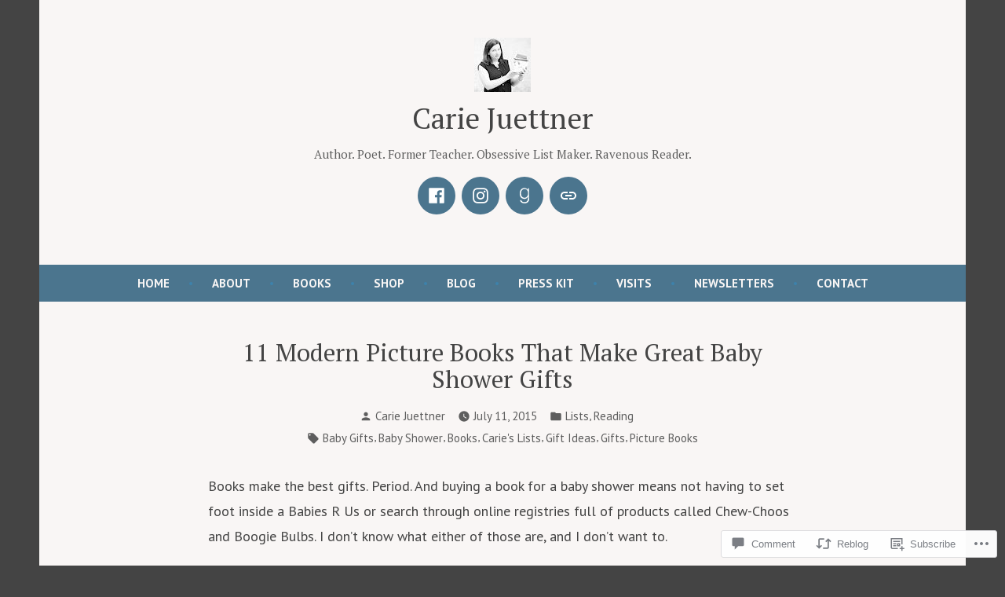

--- FILE ---
content_type: text/html; charset=UTF-8
request_url: https://cariejuettner.com/2015/07/11/11-modern-picture-books-that-make-great-baby-shower-gifts/?replytocom=1753
body_size: 40259
content:
<!doctype html>
<html lang="en">
<head>
	<meta charset="UTF-8" />
	<meta name="viewport" content="width=device-width, initial-scale=1" />
	<link rel="profile" href="https://gmpg.org/xfn/11" />
	<title>11 Modern Picture Books That Make Great Baby Shower Gifts &#8211; Carie Juettner</title>
<meta name='robots' content='max-image-preview:large, noindex, follow' />

<!-- Async WordPress.com Remote Login -->
<script id="wpcom_remote_login_js">
var wpcom_remote_login_extra_auth = '';
function wpcom_remote_login_remove_dom_node_id( element_id ) {
	var dom_node = document.getElementById( element_id );
	if ( dom_node ) { dom_node.parentNode.removeChild( dom_node ); }
}
function wpcom_remote_login_remove_dom_node_classes( class_name ) {
	var dom_nodes = document.querySelectorAll( '.' + class_name );
	for ( var i = 0; i < dom_nodes.length; i++ ) {
		dom_nodes[ i ].parentNode.removeChild( dom_nodes[ i ] );
	}
}
function wpcom_remote_login_final_cleanup() {
	wpcom_remote_login_remove_dom_node_classes( "wpcom_remote_login_msg" );
	wpcom_remote_login_remove_dom_node_id( "wpcom_remote_login_key" );
	wpcom_remote_login_remove_dom_node_id( "wpcom_remote_login_validate" );
	wpcom_remote_login_remove_dom_node_id( "wpcom_remote_login_js" );
	wpcom_remote_login_remove_dom_node_id( "wpcom_request_access_iframe" );
	wpcom_remote_login_remove_dom_node_id( "wpcom_request_access_styles" );
}

// Watch for messages back from the remote login
window.addEventListener( "message", function( e ) {
	if ( e.origin === "https://r-login.wordpress.com" ) {
		var data = {};
		try {
			data = JSON.parse( e.data );
		} catch( e ) {
			wpcom_remote_login_final_cleanup();
			return;
		}

		if ( data.msg === 'LOGIN' ) {
			// Clean up the login check iframe
			wpcom_remote_login_remove_dom_node_id( "wpcom_remote_login_key" );

			var id_regex = new RegExp( /^[0-9]+$/ );
			var token_regex = new RegExp( /^.*|.*|.*$/ );
			if (
				token_regex.test( data.token )
				&& id_regex.test( data.wpcomid )
			) {
				// We have everything we need to ask for a login
				var script = document.createElement( "script" );
				script.setAttribute( "id", "wpcom_remote_login_validate" );
				script.src = '/remote-login.php?wpcom_remote_login=validate'
					+ '&wpcomid=' + data.wpcomid
					+ '&token=' + encodeURIComponent( data.token )
					+ '&host=' + window.location.protocol
					+ '//' + window.location.hostname
					+ '&postid=1937'
					+ '&is_singular=1';
				document.body.appendChild( script );
			}

			return;
		}

		// Safari ITP, not logged in, so redirect
		if ( data.msg === 'LOGIN-REDIRECT' ) {
			window.location = 'https://wordpress.com/log-in?redirect_to=' + window.location.href;
			return;
		}

		// Safari ITP, storage access failed, remove the request
		if ( data.msg === 'LOGIN-REMOVE' ) {
			var css_zap = 'html { -webkit-transition: margin-top 1s; transition: margin-top 1s; } /* 9001 */ html { margin-top: 0 !important; } * html body { margin-top: 0 !important; } @media screen and ( max-width: 782px ) { html { margin-top: 0 !important; } * html body { margin-top: 0 !important; } }';
			var style_zap = document.createElement( 'style' );
			style_zap.type = 'text/css';
			style_zap.appendChild( document.createTextNode( css_zap ) );
			document.body.appendChild( style_zap );

			var e = document.getElementById( 'wpcom_request_access_iframe' );
			e.parentNode.removeChild( e );

			document.cookie = 'wordpress_com_login_access=denied; path=/; max-age=31536000';

			return;
		}

		// Safari ITP
		if ( data.msg === 'REQUEST_ACCESS' ) {
			console.log( 'request access: safari' );

			// Check ITP iframe enable/disable knob
			if ( wpcom_remote_login_extra_auth !== 'safari_itp_iframe' ) {
				return;
			}

			// If we are in a "private window" there is no ITP.
			var private_window = false;
			try {
				var opendb = window.openDatabase( null, null, null, null );
			} catch( e ) {
				private_window = true;
			}

			if ( private_window ) {
				console.log( 'private window' );
				return;
			}

			var iframe = document.createElement( 'iframe' );
			iframe.id = 'wpcom_request_access_iframe';
			iframe.setAttribute( 'scrolling', 'no' );
			iframe.setAttribute( 'sandbox', 'allow-storage-access-by-user-activation allow-scripts allow-same-origin allow-top-navigation-by-user-activation' );
			iframe.src = 'https://r-login.wordpress.com/remote-login.php?wpcom_remote_login=request_access&origin=' + encodeURIComponent( data.origin ) + '&wpcomid=' + encodeURIComponent( data.wpcomid );

			var css = 'html { -webkit-transition: margin-top 1s; transition: margin-top 1s; } /* 9001 */ html { margin-top: 46px !important; } * html body { margin-top: 46px !important; } @media screen and ( max-width: 660px ) { html { margin-top: 71px !important; } * html body { margin-top: 71px !important; } #wpcom_request_access_iframe { display: block; height: 71px !important; } } #wpcom_request_access_iframe { border: 0px; height: 46px; position: fixed; top: 0; left: 0; width: 100%; min-width: 100%; z-index: 99999; background: #23282d; } ';

			var style = document.createElement( 'style' );
			style.type = 'text/css';
			style.id = 'wpcom_request_access_styles';
			style.appendChild( document.createTextNode( css ) );
			document.body.appendChild( style );

			document.body.appendChild( iframe );
		}

		if ( data.msg === 'DONE' ) {
			wpcom_remote_login_final_cleanup();
		}
	}
}, false );

// Inject the remote login iframe after the page has had a chance to load
// more critical resources
window.addEventListener( "DOMContentLoaded", function( e ) {
	var iframe = document.createElement( "iframe" );
	iframe.style.display = "none";
	iframe.setAttribute( "scrolling", "no" );
	iframe.setAttribute( "id", "wpcom_remote_login_key" );
	iframe.src = "https://r-login.wordpress.com/remote-login.php"
		+ "?wpcom_remote_login=key"
		+ "&origin=aHR0cHM6Ly9jYXJpZWp1ZXR0bmVyLmNvbQ%3D%3D"
		+ "&wpcomid=62614681"
		+ "&time=" + Math.floor( Date.now() / 1000 );
	document.body.appendChild( iframe );
}, false );
</script>
<link rel='dns-prefetch' href='//widgets.wp.com' />
<link rel='dns-prefetch' href='//s0.wp.com' />
<link rel='dns-prefetch' href='//fonts-api.wp.com' />
<link rel="alternate" type="application/rss+xml" title="Carie Juettner &raquo; Feed" href="https://cariejuettner.com/feed/" />
<link rel="alternate" type="application/rss+xml" title="Carie Juettner &raquo; Comments Feed" href="https://cariejuettner.com/comments/feed/" />
<link rel="alternate" type="application/rss+xml" title="Carie Juettner &raquo; 11 Modern Picture Books That Make Great Baby Shower&nbsp;Gifts Comments Feed" href="https://cariejuettner.com/2015/07/11/11-modern-picture-books-that-make-great-baby-shower-gifts/feed/" />
	<script type="text/javascript">
		/* <![CDATA[ */
		function addLoadEvent(func) {
			var oldonload = window.onload;
			if (typeof window.onload != 'function') {
				window.onload = func;
			} else {
				window.onload = function () {
					oldonload();
					func();
				}
			}
		}
		/* ]]> */
	</script>
	<link crossorigin='anonymous' rel='stylesheet' id='all-css-0-1' href='/_static/??-eJxtzEkKgDAQRNELGZs4EDfiWUJsxMzYHby+RARB3BQ8KD6cWZgUGSNDKCL7su2RwCJnbdxjCCnVWYtHggO9ZlxFTsQftYaogf+k3x2+4Vv1voRZqrHvpkHJwV5glDTa&cssminify=yes' type='text/css' media='all' />
<style id='wp-emoji-styles-inline-css'>

	img.wp-smiley, img.emoji {
		display: inline !important;
		border: none !important;
		box-shadow: none !important;
		height: 1em !important;
		width: 1em !important;
		margin: 0 0.07em !important;
		vertical-align: -0.1em !important;
		background: none !important;
		padding: 0 !important;
	}
/*# sourceURL=wp-emoji-styles-inline-css */
</style>
<link crossorigin='anonymous' rel='stylesheet' id='all-css-2-1' href='/wp-content/plugins/gutenberg-core/v22.2.0/build/styles/block-library/style.css?m=1764855221i&cssminify=yes' type='text/css' media='all' />
<style id='wp-block-library-inline-css'>
.has-text-align-justify {
	text-align:justify;
}
.has-text-align-justify{text-align:justify;}

/*# sourceURL=wp-block-library-inline-css */
</style><style id='wp-block-columns-inline-css'>
.wp-block-columns{box-sizing:border-box;display:flex;flex-wrap:wrap!important}@media (min-width:782px){.wp-block-columns{flex-wrap:nowrap!important}}.wp-block-columns{align-items:normal!important}.wp-block-columns.are-vertically-aligned-top{align-items:flex-start}.wp-block-columns.are-vertically-aligned-center{align-items:center}.wp-block-columns.are-vertically-aligned-bottom{align-items:flex-end}@media (max-width:781px){.wp-block-columns:not(.is-not-stacked-on-mobile)>.wp-block-column{flex-basis:100%!important}}@media (min-width:782px){.wp-block-columns:not(.is-not-stacked-on-mobile)>.wp-block-column{flex-basis:0;flex-grow:1}.wp-block-columns:not(.is-not-stacked-on-mobile)>.wp-block-column[style*=flex-basis]{flex-grow:0}}.wp-block-columns.is-not-stacked-on-mobile{flex-wrap:nowrap!important}.wp-block-columns.is-not-stacked-on-mobile>.wp-block-column{flex-basis:0;flex-grow:1}.wp-block-columns.is-not-stacked-on-mobile>.wp-block-column[style*=flex-basis]{flex-grow:0}:where(.wp-block-columns){margin-bottom:1.75em}:where(.wp-block-columns.has-background){padding:1.25em 2.375em}.wp-block-column{flex-grow:1;min-width:0;overflow-wrap:break-word;word-break:break-word}.wp-block-column.is-vertically-aligned-top{align-self:flex-start}.wp-block-column.is-vertically-aligned-center{align-self:center}.wp-block-column.is-vertically-aligned-bottom{align-self:flex-end}.wp-block-column.is-vertically-aligned-stretch{align-self:stretch}.wp-block-column.is-vertically-aligned-bottom,.wp-block-column.is-vertically-aligned-center,.wp-block-column.is-vertically-aligned-top{width:100%}
/*# sourceURL=/wp-content/plugins/gutenberg-core/v22.2.0/build/styles/block-library/columns/style.css */
</style>
<style id='wp-block-group-inline-css'>
.wp-block-group{box-sizing:border-box}:where(.wp-block-group.wp-block-group-is-layout-constrained){position:relative}
/*# sourceURL=/wp-content/plugins/gutenberg-core/v22.2.0/build/styles/block-library/group/style.css */
</style>
<style id='wp-block-group-theme-inline-css'>
:where(.wp-block-group.has-background){padding:1.25em 2.375em}
/*# sourceURL=/wp-content/plugins/gutenberg-core/v22.2.0/build/styles/block-library/group/theme.css */
</style>
<style id='wp-block-paragraph-inline-css'>
.is-small-text{font-size:.875em}.is-regular-text{font-size:1em}.is-large-text{font-size:2.25em}.is-larger-text{font-size:3em}.has-drop-cap:not(:focus):first-letter{float:left;font-size:8.4em;font-style:normal;font-weight:100;line-height:.68;margin:.05em .1em 0 0;text-transform:uppercase}body.rtl .has-drop-cap:not(:focus):first-letter{float:none;margin-left:.1em}p.has-drop-cap.has-background{overflow:hidden}:root :where(p.has-background){padding:1.25em 2.375em}:where(p.has-text-color:not(.has-link-color)) a{color:inherit}p.has-text-align-left[style*="writing-mode:vertical-lr"],p.has-text-align-right[style*="writing-mode:vertical-rl"]{rotate:180deg}
/*# sourceURL=/wp-content/plugins/gutenberg-core/v22.2.0/build/styles/block-library/paragraph/style.css */
</style>
<style id='wp-block-separator-inline-css'>
@charset "UTF-8";.wp-block-separator{border:none;border-top:2px solid}:root :where(.wp-block-separator.is-style-dots){height:auto;line-height:1;text-align:center}:root :where(.wp-block-separator.is-style-dots):before{color:currentColor;content:"···";font-family:serif;font-size:1.5em;letter-spacing:2em;padding-left:2em}.wp-block-separator.is-style-dots{background:none!important;border:none!important}
/*# sourceURL=/wp-content/plugins/gutenberg-core/v22.2.0/build/styles/block-library/separator/style.css */
</style>
<style id='wp-block-separator-theme-inline-css'>
.wp-block-separator.has-css-opacity{opacity:.4}.wp-block-separator{border:none;border-bottom:2px solid;margin-left:auto;margin-right:auto}.wp-block-separator.has-alpha-channel-opacity{opacity:1}.wp-block-separator:not(.is-style-wide):not(.is-style-dots){width:100px}.wp-block-separator.has-background:not(.is-style-dots){border-bottom:none;height:1px}.wp-block-separator.has-background:not(.is-style-wide):not(.is-style-dots){height:2px}
/*# sourceURL=/wp-content/plugins/gutenberg-core/v22.2.0/build/styles/block-library/separator/theme.css */
</style>
<style id='wp-block-archives-inline-css'>
.wp-block-archives{box-sizing:border-box}.wp-block-archives-dropdown label{display:block}
/*# sourceURL=/wp-content/plugins/gutenberg-core/v22.2.0/build/styles/block-library/archives/style.css */
</style>
<style id='wp-block-heading-inline-css'>
h1:where(.wp-block-heading).has-background,h2:where(.wp-block-heading).has-background,h3:where(.wp-block-heading).has-background,h4:where(.wp-block-heading).has-background,h5:where(.wp-block-heading).has-background,h6:where(.wp-block-heading).has-background{padding:1.25em 2.375em}h1.has-text-align-left[style*=writing-mode]:where([style*=vertical-lr]),h1.has-text-align-right[style*=writing-mode]:where([style*=vertical-rl]),h2.has-text-align-left[style*=writing-mode]:where([style*=vertical-lr]),h2.has-text-align-right[style*=writing-mode]:where([style*=vertical-rl]),h3.has-text-align-left[style*=writing-mode]:where([style*=vertical-lr]),h3.has-text-align-right[style*=writing-mode]:where([style*=vertical-rl]),h4.has-text-align-left[style*=writing-mode]:where([style*=vertical-lr]),h4.has-text-align-right[style*=writing-mode]:where([style*=vertical-rl]),h5.has-text-align-left[style*=writing-mode]:where([style*=vertical-lr]),h5.has-text-align-right[style*=writing-mode]:where([style*=vertical-rl]),h6.has-text-align-left[style*=writing-mode]:where([style*=vertical-lr]),h6.has-text-align-right[style*=writing-mode]:where([style*=vertical-rl]){rotate:180deg}
/*# sourceURL=/wp-content/plugins/gutenberg-core/v22.2.0/build/styles/block-library/heading/style.css */
</style>
<style id='wp-block-image-inline-css'>
.wp-block-image>a,.wp-block-image>figure>a{display:inline-block}.wp-block-image img{box-sizing:border-box;height:auto;max-width:100%;vertical-align:bottom}@media not (prefers-reduced-motion){.wp-block-image img.hide{visibility:hidden}.wp-block-image img.show{animation:show-content-image .4s}}.wp-block-image[style*=border-radius] img,.wp-block-image[style*=border-radius]>a{border-radius:inherit}.wp-block-image.has-custom-border img{box-sizing:border-box}.wp-block-image.aligncenter{text-align:center}.wp-block-image.alignfull>a,.wp-block-image.alignwide>a{width:100%}.wp-block-image.alignfull img,.wp-block-image.alignwide img{height:auto;width:100%}.wp-block-image .aligncenter,.wp-block-image .alignleft,.wp-block-image .alignright,.wp-block-image.aligncenter,.wp-block-image.alignleft,.wp-block-image.alignright{display:table}.wp-block-image .aligncenter>figcaption,.wp-block-image .alignleft>figcaption,.wp-block-image .alignright>figcaption,.wp-block-image.aligncenter>figcaption,.wp-block-image.alignleft>figcaption,.wp-block-image.alignright>figcaption{caption-side:bottom;display:table-caption}.wp-block-image .alignleft{float:left;margin:.5em 1em .5em 0}.wp-block-image .alignright{float:right;margin:.5em 0 .5em 1em}.wp-block-image .aligncenter{margin-left:auto;margin-right:auto}.wp-block-image :where(figcaption){margin-bottom:1em;margin-top:.5em}.wp-block-image.is-style-circle-mask img{border-radius:9999px}@supports ((-webkit-mask-image:none) or (mask-image:none)) or (-webkit-mask-image:none){.wp-block-image.is-style-circle-mask img{border-radius:0;-webkit-mask-image:url('data:image/svg+xml;utf8,<svg viewBox="0 0 100 100" xmlns="http://www.w3.org/2000/svg"><circle cx="50" cy="50" r="50"/></svg>');mask-image:url('data:image/svg+xml;utf8,<svg viewBox="0 0 100 100" xmlns="http://www.w3.org/2000/svg"><circle cx="50" cy="50" r="50"/></svg>');mask-mode:alpha;-webkit-mask-position:center;mask-position:center;-webkit-mask-repeat:no-repeat;mask-repeat:no-repeat;-webkit-mask-size:contain;mask-size:contain}}:root :where(.wp-block-image.is-style-rounded img,.wp-block-image .is-style-rounded img){border-radius:9999px}.wp-block-image figure{margin:0}.wp-lightbox-container{display:flex;flex-direction:column;position:relative}.wp-lightbox-container img{cursor:zoom-in}.wp-lightbox-container img:hover+button{opacity:1}.wp-lightbox-container button{align-items:center;backdrop-filter:blur(16px) saturate(180%);background-color:#5a5a5a40;border:none;border-radius:4px;cursor:zoom-in;display:flex;height:20px;justify-content:center;opacity:0;padding:0;position:absolute;right:16px;text-align:center;top:16px;width:20px;z-index:100}@media not (prefers-reduced-motion){.wp-lightbox-container button{transition:opacity .2s ease}}.wp-lightbox-container button:focus-visible{outline:3px auto #5a5a5a40;outline:3px auto -webkit-focus-ring-color;outline-offset:3px}.wp-lightbox-container button:hover{cursor:pointer;opacity:1}.wp-lightbox-container button:focus{opacity:1}.wp-lightbox-container button:focus,.wp-lightbox-container button:hover,.wp-lightbox-container button:not(:hover):not(:active):not(.has-background){background-color:#5a5a5a40;border:none}.wp-lightbox-overlay{box-sizing:border-box;cursor:zoom-out;height:100vh;left:0;overflow:hidden;position:fixed;top:0;visibility:hidden;width:100%;z-index:100000}.wp-lightbox-overlay .close-button{align-items:center;cursor:pointer;display:flex;justify-content:center;min-height:40px;min-width:40px;padding:0;position:absolute;right:calc(env(safe-area-inset-right) + 16px);top:calc(env(safe-area-inset-top) + 16px);z-index:5000000}.wp-lightbox-overlay .close-button:focus,.wp-lightbox-overlay .close-button:hover,.wp-lightbox-overlay .close-button:not(:hover):not(:active):not(.has-background){background:none;border:none}.wp-lightbox-overlay .lightbox-image-container{height:var(--wp--lightbox-container-height);left:50%;overflow:hidden;position:absolute;top:50%;transform:translate(-50%,-50%);transform-origin:top left;width:var(--wp--lightbox-container-width);z-index:9999999999}.wp-lightbox-overlay .wp-block-image{align-items:center;box-sizing:border-box;display:flex;height:100%;justify-content:center;margin:0;position:relative;transform-origin:0 0;width:100%;z-index:3000000}.wp-lightbox-overlay .wp-block-image img{height:var(--wp--lightbox-image-height);min-height:var(--wp--lightbox-image-height);min-width:var(--wp--lightbox-image-width);width:var(--wp--lightbox-image-width)}.wp-lightbox-overlay .wp-block-image figcaption{display:none}.wp-lightbox-overlay button{background:none;border:none}.wp-lightbox-overlay .scrim{background-color:#fff;height:100%;opacity:.9;position:absolute;width:100%;z-index:2000000}.wp-lightbox-overlay.active{visibility:visible}@media not (prefers-reduced-motion){.wp-lightbox-overlay.active{animation:turn-on-visibility .25s both}.wp-lightbox-overlay.active img{animation:turn-on-visibility .35s both}.wp-lightbox-overlay.show-closing-animation:not(.active){animation:turn-off-visibility .35s both}.wp-lightbox-overlay.show-closing-animation:not(.active) img{animation:turn-off-visibility .25s both}.wp-lightbox-overlay.zoom.active{animation:none;opacity:1;visibility:visible}.wp-lightbox-overlay.zoom.active .lightbox-image-container{animation:lightbox-zoom-in .4s}.wp-lightbox-overlay.zoom.active .lightbox-image-container img{animation:none}.wp-lightbox-overlay.zoom.active .scrim{animation:turn-on-visibility .4s forwards}.wp-lightbox-overlay.zoom.show-closing-animation:not(.active){animation:none}.wp-lightbox-overlay.zoom.show-closing-animation:not(.active) .lightbox-image-container{animation:lightbox-zoom-out .4s}.wp-lightbox-overlay.zoom.show-closing-animation:not(.active) .lightbox-image-container img{animation:none}.wp-lightbox-overlay.zoom.show-closing-animation:not(.active) .scrim{animation:turn-off-visibility .4s forwards}}@keyframes show-content-image{0%{visibility:hidden}99%{visibility:hidden}to{visibility:visible}}@keyframes turn-on-visibility{0%{opacity:0}to{opacity:1}}@keyframes turn-off-visibility{0%{opacity:1;visibility:visible}99%{opacity:0;visibility:visible}to{opacity:0;visibility:hidden}}@keyframes lightbox-zoom-in{0%{transform:translate(calc((-100vw + var(--wp--lightbox-scrollbar-width))/2 + var(--wp--lightbox-initial-left-position)),calc(-50vh + var(--wp--lightbox-initial-top-position))) scale(var(--wp--lightbox-scale))}to{transform:translate(-50%,-50%) scale(1)}}@keyframes lightbox-zoom-out{0%{transform:translate(-50%,-50%) scale(1);visibility:visible}99%{visibility:visible}to{transform:translate(calc((-100vw + var(--wp--lightbox-scrollbar-width))/2 + var(--wp--lightbox-initial-left-position)),calc(-50vh + var(--wp--lightbox-initial-top-position))) scale(var(--wp--lightbox-scale));visibility:hidden}}
/*# sourceURL=/wp-content/plugins/gutenberg-core/v22.2.0/build/styles/block-library/image/style.css */
</style>
<style id='wp-block-image-theme-inline-css'>
:root :where(.wp-block-image figcaption){color:#555;font-size:13px;text-align:center}.is-dark-theme :root :where(.wp-block-image figcaption){color:#ffffffa6}.wp-block-image{margin:0 0 1em}
/*# sourceURL=/wp-content/plugins/gutenberg-core/v22.2.0/build/styles/block-library/image/theme.css */
</style>
<style id='wp-block-search-inline-css'>
.wp-block-search__button{margin-left:10px;word-break:normal}.wp-block-search__button.has-icon{line-height:0}.wp-block-search__button svg{fill:currentColor;height:1.25em;min-height:24px;min-width:24px;vertical-align:text-bottom;width:1.25em}:where(.wp-block-search__button){border:1px solid #ccc;padding:6px 10px}.wp-block-search__inside-wrapper{display:flex;flex:auto;flex-wrap:nowrap;max-width:100%}.wp-block-search__label{width:100%}.wp-block-search.wp-block-search__button-only .wp-block-search__button{box-sizing:border-box;display:flex;flex-shrink:0;justify-content:center;margin-left:0;max-width:100%}.wp-block-search.wp-block-search__button-only .wp-block-search__inside-wrapper{min-width:0!important;transition-property:width}.wp-block-search.wp-block-search__button-only .wp-block-search__input{flex-basis:100%;transition-duration:.3s}.wp-block-search.wp-block-search__button-only.wp-block-search__searchfield-hidden,.wp-block-search.wp-block-search__button-only.wp-block-search__searchfield-hidden .wp-block-search__inside-wrapper{overflow:hidden}.wp-block-search.wp-block-search__button-only.wp-block-search__searchfield-hidden .wp-block-search__input{border-left-width:0!important;border-right-width:0!important;flex-basis:0;flex-grow:0;margin:0;min-width:0!important;padding-left:0!important;padding-right:0!important;width:0!important}:where(.wp-block-search__input){appearance:none;border:1px solid #949494;flex-grow:1;font-family:inherit;font-size:inherit;font-style:inherit;font-weight:inherit;letter-spacing:inherit;line-height:inherit;margin-left:0;margin-right:0;min-width:3rem;padding:8px;text-decoration:unset!important;text-transform:inherit}:where(.wp-block-search__button-inside .wp-block-search__inside-wrapper){background-color:#fff;border:1px solid #949494;box-sizing:border-box;padding:4px}:where(.wp-block-search__button-inside .wp-block-search__inside-wrapper) .wp-block-search__input{border:none;border-radius:0;padding:0 4px}:where(.wp-block-search__button-inside .wp-block-search__inside-wrapper) .wp-block-search__input:focus{outline:none}:where(.wp-block-search__button-inside .wp-block-search__inside-wrapper) :where(.wp-block-search__button){padding:4px 8px}.wp-block-search.aligncenter .wp-block-search__inside-wrapper{margin:auto}.wp-block[data-align=right] .wp-block-search.wp-block-search__button-only .wp-block-search__inside-wrapper{float:right}
/*# sourceURL=/wp-content/plugins/gutenberg-core/v22.2.0/build/styles/block-library/search/style.css */
</style>
<style id='wp-block-search-theme-inline-css'>
.wp-block-search .wp-block-search__label{font-weight:700}.wp-block-search__button{border:1px solid #ccc;padding:.375em .625em}
/*# sourceURL=/wp-content/plugins/gutenberg-core/v22.2.0/build/styles/block-library/search/theme.css */
</style>
<style id='global-styles-inline-css'>
:root{--wp--preset--aspect-ratio--square: 1;--wp--preset--aspect-ratio--4-3: 4/3;--wp--preset--aspect-ratio--3-4: 3/4;--wp--preset--aspect-ratio--3-2: 3/2;--wp--preset--aspect-ratio--2-3: 2/3;--wp--preset--aspect-ratio--16-9: 16/9;--wp--preset--aspect-ratio--9-16: 9/16;--wp--preset--color--black: #000000;--wp--preset--color--cyan-bluish-gray: #abb8c3;--wp--preset--color--white: #ffffff;--wp--preset--color--pale-pink: #f78da7;--wp--preset--color--vivid-red: #cf2e2e;--wp--preset--color--luminous-vivid-orange: #ff6900;--wp--preset--color--luminous-vivid-amber: #fcb900;--wp--preset--color--light-green-cyan: #7bdcb5;--wp--preset--color--vivid-green-cyan: #00d084;--wp--preset--color--pale-cyan-blue: #8ed1fc;--wp--preset--color--vivid-cyan-blue: #0693e3;--wp--preset--color--vivid-purple: #9b51e0;--wp--preset--color--primary: #4b758e;--wp--preset--color--secondary: #d4401c;--wp--preset--color--foreground: #444444;--wp--preset--color--background: #f9f6f5;--wp--preset--gradient--vivid-cyan-blue-to-vivid-purple: linear-gradient(135deg,rgb(6,147,227) 0%,rgb(155,81,224) 100%);--wp--preset--gradient--light-green-cyan-to-vivid-green-cyan: linear-gradient(135deg,rgb(122,220,180) 0%,rgb(0,208,130) 100%);--wp--preset--gradient--luminous-vivid-amber-to-luminous-vivid-orange: linear-gradient(135deg,rgb(252,185,0) 0%,rgb(255,105,0) 100%);--wp--preset--gradient--luminous-vivid-orange-to-vivid-red: linear-gradient(135deg,rgb(255,105,0) 0%,rgb(207,46,46) 100%);--wp--preset--gradient--very-light-gray-to-cyan-bluish-gray: linear-gradient(135deg,rgb(238,238,238) 0%,rgb(169,184,195) 100%);--wp--preset--gradient--cool-to-warm-spectrum: linear-gradient(135deg,rgb(74,234,220) 0%,rgb(151,120,209) 20%,rgb(207,42,186) 40%,rgb(238,44,130) 60%,rgb(251,105,98) 80%,rgb(254,248,76) 100%);--wp--preset--gradient--blush-light-purple: linear-gradient(135deg,rgb(255,206,236) 0%,rgb(152,150,240) 100%);--wp--preset--gradient--blush-bordeaux: linear-gradient(135deg,rgb(254,205,165) 0%,rgb(254,45,45) 50%,rgb(107,0,62) 100%);--wp--preset--gradient--luminous-dusk: linear-gradient(135deg,rgb(255,203,112) 0%,rgb(199,81,192) 50%,rgb(65,88,208) 100%);--wp--preset--gradient--pale-ocean: linear-gradient(135deg,rgb(255,245,203) 0%,rgb(182,227,212) 50%,rgb(51,167,181) 100%);--wp--preset--gradient--electric-grass: linear-gradient(135deg,rgb(202,248,128) 0%,rgb(113,206,126) 100%);--wp--preset--gradient--midnight: linear-gradient(135deg,rgb(2,3,129) 0%,rgb(40,116,252) 100%);--wp--preset--font-size--small: 15px;--wp--preset--font-size--medium: 20px;--wp--preset--font-size--large: 25.92px;--wp--preset--font-size--x-large: 42px;--wp--preset--font-size--normal: 18px;--wp--preset--font-size--huge: 31.104px;--wp--preset--font-family--albert-sans: 'Albert Sans', sans-serif;--wp--preset--font-family--alegreya: Alegreya, serif;--wp--preset--font-family--arvo: Arvo, serif;--wp--preset--font-family--bodoni-moda: 'Bodoni Moda', serif;--wp--preset--font-family--bricolage-grotesque: 'Bricolage Grotesque', sans-serif;--wp--preset--font-family--cabin: Cabin, sans-serif;--wp--preset--font-family--chivo: Chivo, sans-serif;--wp--preset--font-family--commissioner: Commissioner, sans-serif;--wp--preset--font-family--cormorant: Cormorant, serif;--wp--preset--font-family--courier-prime: 'Courier Prime', monospace;--wp--preset--font-family--crimson-pro: 'Crimson Pro', serif;--wp--preset--font-family--dm-mono: 'DM Mono', monospace;--wp--preset--font-family--dm-sans: 'DM Sans', sans-serif;--wp--preset--font-family--dm-serif-display: 'DM Serif Display', serif;--wp--preset--font-family--domine: Domine, serif;--wp--preset--font-family--eb-garamond: 'EB Garamond', serif;--wp--preset--font-family--epilogue: Epilogue, sans-serif;--wp--preset--font-family--fahkwang: Fahkwang, sans-serif;--wp--preset--font-family--figtree: Figtree, sans-serif;--wp--preset--font-family--fira-sans: 'Fira Sans', sans-serif;--wp--preset--font-family--fjalla-one: 'Fjalla One', sans-serif;--wp--preset--font-family--fraunces: Fraunces, serif;--wp--preset--font-family--gabarito: Gabarito, system-ui;--wp--preset--font-family--ibm-plex-mono: 'IBM Plex Mono', monospace;--wp--preset--font-family--ibm-plex-sans: 'IBM Plex Sans', sans-serif;--wp--preset--font-family--ibarra-real-nova: 'Ibarra Real Nova', serif;--wp--preset--font-family--instrument-serif: 'Instrument Serif', serif;--wp--preset--font-family--inter: Inter, sans-serif;--wp--preset--font-family--josefin-sans: 'Josefin Sans', sans-serif;--wp--preset--font-family--jost: Jost, sans-serif;--wp--preset--font-family--libre-baskerville: 'Libre Baskerville', serif;--wp--preset--font-family--libre-franklin: 'Libre Franklin', sans-serif;--wp--preset--font-family--literata: Literata, serif;--wp--preset--font-family--lora: Lora, serif;--wp--preset--font-family--merriweather: Merriweather, serif;--wp--preset--font-family--montserrat: Montserrat, sans-serif;--wp--preset--font-family--newsreader: Newsreader, serif;--wp--preset--font-family--noto-sans-mono: 'Noto Sans Mono', sans-serif;--wp--preset--font-family--nunito: Nunito, sans-serif;--wp--preset--font-family--open-sans: 'Open Sans', sans-serif;--wp--preset--font-family--overpass: Overpass, sans-serif;--wp--preset--font-family--pt-serif: 'PT Serif', serif;--wp--preset--font-family--petrona: Petrona, serif;--wp--preset--font-family--piazzolla: Piazzolla, serif;--wp--preset--font-family--playfair-display: 'Playfair Display', serif;--wp--preset--font-family--plus-jakarta-sans: 'Plus Jakarta Sans', sans-serif;--wp--preset--font-family--poppins: Poppins, sans-serif;--wp--preset--font-family--raleway: Raleway, sans-serif;--wp--preset--font-family--roboto: Roboto, sans-serif;--wp--preset--font-family--roboto-slab: 'Roboto Slab', serif;--wp--preset--font-family--rubik: Rubik, sans-serif;--wp--preset--font-family--rufina: Rufina, serif;--wp--preset--font-family--sora: Sora, sans-serif;--wp--preset--font-family--source-sans-3: 'Source Sans 3', sans-serif;--wp--preset--font-family--source-serif-4: 'Source Serif 4', serif;--wp--preset--font-family--space-mono: 'Space Mono', monospace;--wp--preset--font-family--syne: Syne, sans-serif;--wp--preset--font-family--texturina: Texturina, serif;--wp--preset--font-family--urbanist: Urbanist, sans-serif;--wp--preset--font-family--work-sans: 'Work Sans', sans-serif;--wp--preset--spacing--20: 0.44rem;--wp--preset--spacing--30: 0.67rem;--wp--preset--spacing--40: 1rem;--wp--preset--spacing--50: 1.5rem;--wp--preset--spacing--60: 2.25rem;--wp--preset--spacing--70: 3.38rem;--wp--preset--spacing--80: 5.06rem;--wp--preset--shadow--natural: 6px 6px 9px rgba(0, 0, 0, 0.2);--wp--preset--shadow--deep: 12px 12px 50px rgba(0, 0, 0, 0.4);--wp--preset--shadow--sharp: 6px 6px 0px rgba(0, 0, 0, 0.2);--wp--preset--shadow--outlined: 6px 6px 0px -3px rgb(255, 255, 255), 6px 6px rgb(0, 0, 0);--wp--preset--shadow--crisp: 6px 6px 0px rgb(0, 0, 0);}:root :where(.is-layout-flow) > :first-child{margin-block-start: 0;}:root :where(.is-layout-flow) > :last-child{margin-block-end: 0;}:root :where(.is-layout-flow) > *{margin-block-start: 24px;margin-block-end: 0;}:root :where(.is-layout-constrained) > :first-child{margin-block-start: 0;}:root :where(.is-layout-constrained) > :last-child{margin-block-end: 0;}:root :where(.is-layout-constrained) > *{margin-block-start: 24px;margin-block-end: 0;}:root :where(.is-layout-flex){gap: 24px;}:root :where(.is-layout-grid){gap: 24px;}body .is-layout-flex{display: flex;}.is-layout-flex{flex-wrap: wrap;align-items: center;}.is-layout-flex > :is(*, div){margin: 0;}body .is-layout-grid{display: grid;}.is-layout-grid > :is(*, div){margin: 0;}.has-black-color{color: var(--wp--preset--color--black) !important;}.has-cyan-bluish-gray-color{color: var(--wp--preset--color--cyan-bluish-gray) !important;}.has-white-color{color: var(--wp--preset--color--white) !important;}.has-pale-pink-color{color: var(--wp--preset--color--pale-pink) !important;}.has-vivid-red-color{color: var(--wp--preset--color--vivid-red) !important;}.has-luminous-vivid-orange-color{color: var(--wp--preset--color--luminous-vivid-orange) !important;}.has-luminous-vivid-amber-color{color: var(--wp--preset--color--luminous-vivid-amber) !important;}.has-light-green-cyan-color{color: var(--wp--preset--color--light-green-cyan) !important;}.has-vivid-green-cyan-color{color: var(--wp--preset--color--vivid-green-cyan) !important;}.has-pale-cyan-blue-color{color: var(--wp--preset--color--pale-cyan-blue) !important;}.has-vivid-cyan-blue-color{color: var(--wp--preset--color--vivid-cyan-blue) !important;}.has-vivid-purple-color{color: var(--wp--preset--color--vivid-purple) !important;}.has-primary-color{color: var(--wp--preset--color--primary) !important;}.has-secondary-color{color: var(--wp--preset--color--secondary) !important;}.has-foreground-color{color: var(--wp--preset--color--foreground) !important;}.has-background-color{color: var(--wp--preset--color--background) !important;}.has-black-background-color{background-color: var(--wp--preset--color--black) !important;}.has-cyan-bluish-gray-background-color{background-color: var(--wp--preset--color--cyan-bluish-gray) !important;}.has-white-background-color{background-color: var(--wp--preset--color--white) !important;}.has-pale-pink-background-color{background-color: var(--wp--preset--color--pale-pink) !important;}.has-vivid-red-background-color{background-color: var(--wp--preset--color--vivid-red) !important;}.has-luminous-vivid-orange-background-color{background-color: var(--wp--preset--color--luminous-vivid-orange) !important;}.has-luminous-vivid-amber-background-color{background-color: var(--wp--preset--color--luminous-vivid-amber) !important;}.has-light-green-cyan-background-color{background-color: var(--wp--preset--color--light-green-cyan) !important;}.has-vivid-green-cyan-background-color{background-color: var(--wp--preset--color--vivid-green-cyan) !important;}.has-pale-cyan-blue-background-color{background-color: var(--wp--preset--color--pale-cyan-blue) !important;}.has-vivid-cyan-blue-background-color{background-color: var(--wp--preset--color--vivid-cyan-blue) !important;}.has-vivid-purple-background-color{background-color: var(--wp--preset--color--vivid-purple) !important;}.has-primary-background-color{background-color: var(--wp--preset--color--primary) !important;}.has-secondary-background-color{background-color: var(--wp--preset--color--secondary) !important;}.has-foreground-background-color{background-color: var(--wp--preset--color--foreground) !important;}.has-background-background-color{background-color: var(--wp--preset--color--background) !important;}.has-black-border-color{border-color: var(--wp--preset--color--black) !important;}.has-cyan-bluish-gray-border-color{border-color: var(--wp--preset--color--cyan-bluish-gray) !important;}.has-white-border-color{border-color: var(--wp--preset--color--white) !important;}.has-pale-pink-border-color{border-color: var(--wp--preset--color--pale-pink) !important;}.has-vivid-red-border-color{border-color: var(--wp--preset--color--vivid-red) !important;}.has-luminous-vivid-orange-border-color{border-color: var(--wp--preset--color--luminous-vivid-orange) !important;}.has-luminous-vivid-amber-border-color{border-color: var(--wp--preset--color--luminous-vivid-amber) !important;}.has-light-green-cyan-border-color{border-color: var(--wp--preset--color--light-green-cyan) !important;}.has-vivid-green-cyan-border-color{border-color: var(--wp--preset--color--vivid-green-cyan) !important;}.has-pale-cyan-blue-border-color{border-color: var(--wp--preset--color--pale-cyan-blue) !important;}.has-vivid-cyan-blue-border-color{border-color: var(--wp--preset--color--vivid-cyan-blue) !important;}.has-vivid-purple-border-color{border-color: var(--wp--preset--color--vivid-purple) !important;}.has-primary-border-color{border-color: var(--wp--preset--color--primary) !important;}.has-secondary-border-color{border-color: var(--wp--preset--color--secondary) !important;}.has-foreground-border-color{border-color: var(--wp--preset--color--foreground) !important;}.has-background-border-color{border-color: var(--wp--preset--color--background) !important;}.has-vivid-cyan-blue-to-vivid-purple-gradient-background{background: var(--wp--preset--gradient--vivid-cyan-blue-to-vivid-purple) !important;}.has-light-green-cyan-to-vivid-green-cyan-gradient-background{background: var(--wp--preset--gradient--light-green-cyan-to-vivid-green-cyan) !important;}.has-luminous-vivid-amber-to-luminous-vivid-orange-gradient-background{background: var(--wp--preset--gradient--luminous-vivid-amber-to-luminous-vivid-orange) !important;}.has-luminous-vivid-orange-to-vivid-red-gradient-background{background: var(--wp--preset--gradient--luminous-vivid-orange-to-vivid-red) !important;}.has-very-light-gray-to-cyan-bluish-gray-gradient-background{background: var(--wp--preset--gradient--very-light-gray-to-cyan-bluish-gray) !important;}.has-cool-to-warm-spectrum-gradient-background{background: var(--wp--preset--gradient--cool-to-warm-spectrum) !important;}.has-blush-light-purple-gradient-background{background: var(--wp--preset--gradient--blush-light-purple) !important;}.has-blush-bordeaux-gradient-background{background: var(--wp--preset--gradient--blush-bordeaux) !important;}.has-luminous-dusk-gradient-background{background: var(--wp--preset--gradient--luminous-dusk) !important;}.has-pale-ocean-gradient-background{background: var(--wp--preset--gradient--pale-ocean) !important;}.has-electric-grass-gradient-background{background: var(--wp--preset--gradient--electric-grass) !important;}.has-midnight-gradient-background{background: var(--wp--preset--gradient--midnight) !important;}.has-small-font-size{font-size: var(--wp--preset--font-size--small) !important;}.has-medium-font-size{font-size: var(--wp--preset--font-size--medium) !important;}.has-large-font-size{font-size: var(--wp--preset--font-size--large) !important;}.has-x-large-font-size{font-size: var(--wp--preset--font-size--x-large) !important;}.has-normal-font-size{font-size: var(--wp--preset--font-size--normal) !important;}.has-huge-font-size{font-size: var(--wp--preset--font-size--huge) !important;}.has-albert-sans-font-family{font-family: var(--wp--preset--font-family--albert-sans) !important;}.has-alegreya-font-family{font-family: var(--wp--preset--font-family--alegreya) !important;}.has-arvo-font-family{font-family: var(--wp--preset--font-family--arvo) !important;}.has-bodoni-moda-font-family{font-family: var(--wp--preset--font-family--bodoni-moda) !important;}.has-bricolage-grotesque-font-family{font-family: var(--wp--preset--font-family--bricolage-grotesque) !important;}.has-cabin-font-family{font-family: var(--wp--preset--font-family--cabin) !important;}.has-chivo-font-family{font-family: var(--wp--preset--font-family--chivo) !important;}.has-commissioner-font-family{font-family: var(--wp--preset--font-family--commissioner) !important;}.has-cormorant-font-family{font-family: var(--wp--preset--font-family--cormorant) !important;}.has-courier-prime-font-family{font-family: var(--wp--preset--font-family--courier-prime) !important;}.has-crimson-pro-font-family{font-family: var(--wp--preset--font-family--crimson-pro) !important;}.has-dm-mono-font-family{font-family: var(--wp--preset--font-family--dm-mono) !important;}.has-dm-sans-font-family{font-family: var(--wp--preset--font-family--dm-sans) !important;}.has-dm-serif-display-font-family{font-family: var(--wp--preset--font-family--dm-serif-display) !important;}.has-domine-font-family{font-family: var(--wp--preset--font-family--domine) !important;}.has-eb-garamond-font-family{font-family: var(--wp--preset--font-family--eb-garamond) !important;}.has-epilogue-font-family{font-family: var(--wp--preset--font-family--epilogue) !important;}.has-fahkwang-font-family{font-family: var(--wp--preset--font-family--fahkwang) !important;}.has-figtree-font-family{font-family: var(--wp--preset--font-family--figtree) !important;}.has-fira-sans-font-family{font-family: var(--wp--preset--font-family--fira-sans) !important;}.has-fjalla-one-font-family{font-family: var(--wp--preset--font-family--fjalla-one) !important;}.has-fraunces-font-family{font-family: var(--wp--preset--font-family--fraunces) !important;}.has-gabarito-font-family{font-family: var(--wp--preset--font-family--gabarito) !important;}.has-ibm-plex-mono-font-family{font-family: var(--wp--preset--font-family--ibm-plex-mono) !important;}.has-ibm-plex-sans-font-family{font-family: var(--wp--preset--font-family--ibm-plex-sans) !important;}.has-ibarra-real-nova-font-family{font-family: var(--wp--preset--font-family--ibarra-real-nova) !important;}.has-instrument-serif-font-family{font-family: var(--wp--preset--font-family--instrument-serif) !important;}.has-inter-font-family{font-family: var(--wp--preset--font-family--inter) !important;}.has-josefin-sans-font-family{font-family: var(--wp--preset--font-family--josefin-sans) !important;}.has-jost-font-family{font-family: var(--wp--preset--font-family--jost) !important;}.has-libre-baskerville-font-family{font-family: var(--wp--preset--font-family--libre-baskerville) !important;}.has-libre-franklin-font-family{font-family: var(--wp--preset--font-family--libre-franklin) !important;}.has-literata-font-family{font-family: var(--wp--preset--font-family--literata) !important;}.has-lora-font-family{font-family: var(--wp--preset--font-family--lora) !important;}.has-merriweather-font-family{font-family: var(--wp--preset--font-family--merriweather) !important;}.has-montserrat-font-family{font-family: var(--wp--preset--font-family--montserrat) !important;}.has-newsreader-font-family{font-family: var(--wp--preset--font-family--newsreader) !important;}.has-noto-sans-mono-font-family{font-family: var(--wp--preset--font-family--noto-sans-mono) !important;}.has-nunito-font-family{font-family: var(--wp--preset--font-family--nunito) !important;}.has-open-sans-font-family{font-family: var(--wp--preset--font-family--open-sans) !important;}.has-overpass-font-family{font-family: var(--wp--preset--font-family--overpass) !important;}.has-pt-serif-font-family{font-family: var(--wp--preset--font-family--pt-serif) !important;}.has-petrona-font-family{font-family: var(--wp--preset--font-family--petrona) !important;}.has-piazzolla-font-family{font-family: var(--wp--preset--font-family--piazzolla) !important;}.has-playfair-display-font-family{font-family: var(--wp--preset--font-family--playfair-display) !important;}.has-plus-jakarta-sans-font-family{font-family: var(--wp--preset--font-family--plus-jakarta-sans) !important;}.has-poppins-font-family{font-family: var(--wp--preset--font-family--poppins) !important;}.has-raleway-font-family{font-family: var(--wp--preset--font-family--raleway) !important;}.has-roboto-font-family{font-family: var(--wp--preset--font-family--roboto) !important;}.has-roboto-slab-font-family{font-family: var(--wp--preset--font-family--roboto-slab) !important;}.has-rubik-font-family{font-family: var(--wp--preset--font-family--rubik) !important;}.has-rufina-font-family{font-family: var(--wp--preset--font-family--rufina) !important;}.has-sora-font-family{font-family: var(--wp--preset--font-family--sora) !important;}.has-source-sans-3-font-family{font-family: var(--wp--preset--font-family--source-sans-3) !important;}.has-source-serif-4-font-family{font-family: var(--wp--preset--font-family--source-serif-4) !important;}.has-space-mono-font-family{font-family: var(--wp--preset--font-family--space-mono) !important;}.has-syne-font-family{font-family: var(--wp--preset--font-family--syne) !important;}.has-texturina-font-family{font-family: var(--wp--preset--font-family--texturina) !important;}.has-urbanist-font-family{font-family: var(--wp--preset--font-family--urbanist) !important;}.has-work-sans-font-family{font-family: var(--wp--preset--font-family--work-sans) !important;}
/*# sourceURL=global-styles-inline-css */
</style>
<style id='core-block-supports-inline-css'>
.wp-container-core-group-is-layout-b821fca1 > :where(:not(.alignleft):not(.alignright):not(.alignfull)){max-width:480px;margin-left:auto !important;margin-right:auto !important;}.wp-container-core-group-is-layout-b821fca1 > .alignwide{max-width:480px;}.wp-container-core-group-is-layout-b821fca1 .alignfull{max-width:none;}.wp-container-core-columns-is-layout-28f84493{flex-wrap:nowrap;}
/*# sourceURL=core-block-supports-inline-css */
</style>

<style id='classic-theme-styles-inline-css'>
/*! This file is auto-generated */
.wp-block-button__link{color:#fff;background-color:#32373c;border-radius:9999px;box-shadow:none;text-decoration:none;padding:calc(.667em + 2px) calc(1.333em + 2px);font-size:1.125em}.wp-block-file__button{background:#32373c;color:#fff;text-decoration:none}
/*# sourceURL=/wp-includes/css/classic-themes.min.css */
</style>
<link crossorigin='anonymous' rel='stylesheet' id='all-css-4-1' href='/_static/??-eJx9jskOwjAMRH+IYPblgPgUlMWClDqJYqf9fVxVXABxseSZefbAWIzPSTAJUDOlb/eYGHyuqDoVK6AJwhAt9kgaW3rmBfzGxqKMca5UZDY6KTYy8lCQ/3EdSrH+aVSaT8wGUM7pbd4GTCFXsE0yWZHovzDg6sG12AcYsDp9reLUmT/3qcyVLuvj4bRd7fbnTfcCmvdj7g==&cssminify=yes' type='text/css' media='all' />
<link rel='stylesheet' id='verbum-gutenberg-css-css' href='https://widgets.wp.com/verbum-block-editor/block-editor.css?ver=1738686361' media='all' />
<link crossorigin='anonymous' rel='stylesheet' id='print-css-7-1' href='/wp-content/themes/pub/varia/print.css?m=1738187798i&cssminify=yes' type='text/css' media='print' />
<link crossorigin='anonymous' rel='stylesheet' id='all-css-8-1' href='/_static/??-eJx9i0EOAiEMAD8kNhsP4MH4FiCVxUBLaJH4e9d40Wi8zSQzMJuJTIqkoCtWFGgjgKx+htEJRO8F91FkB7/Lm+/ZQ6b4Ss1skevXUIdpZaRMAh1D4bRhgq16039TQjaFo9fM9CHmUnzuz/VcT4s9uMVZe3TXB7FgUCU=&cssminify=yes' type='text/css' media='all' />
<link rel='stylesheet' id='shawburn-fonts-css' href='https://fonts-api.wp.com/css?family=PT+Sans%3A400%2C400i%2C700%2C700i%7CPT+Serif%3A400%2C400i%2C700%2C700i&#038;subset=latin%2Clatin-ext' media='all' />
<link crossorigin='anonymous' rel='stylesheet' id='all-css-10-1' href='/wp-content/themes/pub/shawburn/style.css?m=1738187798i&cssminify=yes' type='text/css' media='all' />
<style id='jetpack-global-styles-frontend-style-inline-css'>
:root { --font-headings: unset; --font-base: unset; --font-headings-default: -apple-system,BlinkMacSystemFont,"Segoe UI",Roboto,Oxygen-Sans,Ubuntu,Cantarell,"Helvetica Neue",sans-serif; --font-base-default: -apple-system,BlinkMacSystemFont,"Segoe UI",Roboto,Oxygen-Sans,Ubuntu,Cantarell,"Helvetica Neue",sans-serif;}
/*# sourceURL=jetpack-global-styles-frontend-style-inline-css */
</style>
<link crossorigin='anonymous' rel='stylesheet' id='all-css-12-1' href='/_static/??-eJyNjcEKwjAQRH/IuFRT6kX8FNkmS5K6yQY3Qfx7bfEiXrwM82B4A49qnJRGpUHupnIPqSgs1Cq624chi6zhO5OCRryTR++fW00l7J3qDv43XVNxoOISsmEJol/wY2uR8vs3WggsM/I6uOTzMI3Hw8lOg11eUT1JKA==&cssminify=yes' type='text/css' media='all' />
<script type="text/javascript" id="jetpack_related-posts-js-extra">
/* <![CDATA[ */
var related_posts_js_options = {"post_heading":"h4"};
//# sourceURL=jetpack_related-posts-js-extra
/* ]]> */
</script>
<script type="text/javascript" id="wpcom-actionbar-placeholder-js-extra">
/* <![CDATA[ */
var actionbardata = {"siteID":"62614681","postID":"1937","siteURL":"https://cariejuettner.com","xhrURL":"https://cariejuettner.com/wp-admin/admin-ajax.php","nonce":"761f12cbc2","isLoggedIn":"","statusMessage":"","subsEmailDefault":"instantly","proxyScriptUrl":"https://s0.wp.com/wp-content/js/wpcom-proxy-request.js?m=1513050504i&amp;ver=20211021","shortlink":"https://wp.me/p4eIWd-vf","i18n":{"followedText":"New posts from this site will now appear in your \u003Ca href=\"https://wordpress.com/reader\"\u003EReader\u003C/a\u003E","foldBar":"Collapse this bar","unfoldBar":"Expand this bar","shortLinkCopied":"Shortlink copied to clipboard."}};
//# sourceURL=wpcom-actionbar-placeholder-js-extra
/* ]]> */
</script>
<script type="text/javascript" id="jetpack-mu-wpcom-settings-js-before">
/* <![CDATA[ */
var JETPACK_MU_WPCOM_SETTINGS = {"assetsUrl":"https://s0.wp.com/wp-content/mu-plugins/jetpack-mu-wpcom-plugin/moon/jetpack_vendor/automattic/jetpack-mu-wpcom/src/build/"};
//# sourceURL=jetpack-mu-wpcom-settings-js-before
/* ]]> */
</script>
<script crossorigin='anonymous' type='text/javascript'  src='/_static/??/wp-content/mu-plugins/jetpack-plugin/moon/_inc/build/related-posts/related-posts.min.js,/wp-content/js/rlt-proxy.js?m=1755006225j'></script>
<script type="text/javascript" id="rlt-proxy-js-after">
/* <![CDATA[ */
	rltInitialize( {"token":null,"iframeOrigins":["https:\/\/widgets.wp.com"]} );
//# sourceURL=rlt-proxy-js-after
/* ]]> */
</script>
<link rel="EditURI" type="application/rsd+xml" title="RSD" href="https://cariejuettner.wordpress.com/xmlrpc.php?rsd" />
<meta name="generator" content="WordPress.com" />
<link rel="canonical" href="https://cariejuettner.com/2015/07/11/11-modern-picture-books-that-make-great-baby-shower-gifts/" />
<link rel='shortlink' href='https://wp.me/p4eIWd-vf' />
<link rel="alternate" type="application/json+oembed" href="https://public-api.wordpress.com/oembed/?format=json&amp;url=https%3A%2F%2Fcariejuettner.com%2F2015%2F07%2F11%2F11-modern-picture-books-that-make-great-baby-shower-gifts%2F&amp;for=wpcom-auto-discovery" /><link rel="alternate" type="application/xml+oembed" href="https://public-api.wordpress.com/oembed/?format=xml&amp;url=https%3A%2F%2Fcariejuettner.com%2F2015%2F07%2F11%2F11-modern-picture-books-that-make-great-baby-shower-gifts%2F&amp;for=wpcom-auto-discovery" />
<!-- Jetpack Open Graph Tags -->
<meta property="og:type" content="article" />
<meta property="og:title" content="11 Modern Picture Books That Make Great Baby Shower Gifts" />
<meta property="og:url" content="https://cariejuettner.com/2015/07/11/11-modern-picture-books-that-make-great-baby-shower-gifts/" />
<meta property="og:description" content="Books make the best gifts. Period. And buying a book for a baby shower means not having to set foot inside a Babies R Us or search through online registries full of products called Chew-Choos and B…" />
<meta property="article:published_time" content="2015-07-11T12:55:00+00:00" />
<meta property="article:modified_time" content="2015-07-10T15:17:02+00:00" />
<meta property="og:site_name" content="Carie Juettner" />
<meta property="og:image" content="https://cariejuettner.com/wp-content/uploads/2015/07/mollylou.jpg" />
<meta property="og:image:width" content="318" />
<meta property="og:image:height" content="302" />
<meta property="og:image:alt" content="MollyLou" />
<meta property="og:locale" content="en_US" />
<meta property="article:publisher" content="https://www.facebook.com/WordPresscom" />
<meta name="twitter:creator" content="@CarieJuettner" />
<meta name="twitter:site" content="@CarieJuettner" />
<meta name="twitter:text:title" content="11 Modern Picture Books That Make Great Baby Shower&nbsp;Gifts" />
<meta name="twitter:image" content="https://cariejuettner.com/wp-content/uploads/2015/07/mollylou.jpg?w=640" />
<meta name="twitter:image:alt" content="MollyLou" />
<meta name="twitter:card" content="summary_large_image" />

<!-- End Jetpack Open Graph Tags -->
<link rel='openid.server' href='https://cariejuettner.com/?openidserver=1' />
<link rel='openid.delegate' href='https://cariejuettner.com/' />
<link rel="search" type="application/opensearchdescription+xml" href="https://cariejuettner.com/osd.xml" title="Carie Juettner" />
<link rel="search" type="application/opensearchdescription+xml" href="https://s1.wp.com/opensearch.xml" title="WordPress.com" />
<link rel="pingback" href="https://cariejuettner.com/xmlrpc.php"><meta name="description" content="Books make the best gifts. Period. And buying a book for a baby shower means not having to set foot inside a Babies R Us or search through online registries full of products called Chew-Choos and Boogie Bulbs. I don’t know what either of those are, and I don’t want to. Plus, these particular books&hellip;" />
<style type="text/css" id="custom-colors-css">
	:root,
	#editor .editor-styles-wrapper {
					--wp--preset--color--background: #f9f6f5;
			--wp--preset--color--background-low-contrast: hsl( 15,1.6064257028112%,87.647058823529%);
			--wp--preset--color--background-high-contrast: hsl( 15,1.6064257028112%,107.64705882353%);
						--wp--preset--color--foreground: #444444;
			--wp--preset--color--foreground-low-contrast: hsl( 0,0%,36.666666666667%);
			--wp--preset--color--foreground-high-contrast: hsl( 0,0%,16.666666666667%);
						--wp--preset--color--primary: #4b758e;
			--wp--preset--color--primary-hover: hsl( 202.38805970149,47.183098591549%,65.686274509804%);
			--wp--preset--color--primary-dark: hsl( 202.38805970149,47.183098591549%,45.686274509804%);
						--wp--preset--color--secondary: #d4401c;
			--wp--preset--color--secondary-hover: hsl( 11.739130434783,86.792452830189%,93.137254901961%);
				}

	.wp--preset--color--background { background-color: #f9f6f5;}
.wp--preset--color--foreground { color: #444444;}
.wp--preset--color--primary { color: #4b758e;}
.wp--preset--color--secondary { color: #d4401c;}
</style>
<link rel="icon" href="https://cariejuettner.com/wp-content/uploads/2021/07/cropped-img_2645a2c2.jpg?w=32" sizes="32x32" />
<link rel="icon" href="https://cariejuettner.com/wp-content/uploads/2021/07/cropped-img_2645a2c2.jpg?w=192" sizes="192x192" />
<link rel="apple-touch-icon" href="https://cariejuettner.com/wp-content/uploads/2021/07/cropped-img_2645a2c2.jpg?w=180" />
<meta name="msapplication-TileImage" content="https://cariejuettner.com/wp-content/uploads/2021/07/cropped-img_2645a2c2.jpg?w=270" />
<link crossorigin='anonymous' rel='stylesheet' id='all-css-0-3' href='/_static/??-eJyNjMEKgzAQBX9Ifdha9CJ+StF1KdFkN7gJ+X0RbM89zjAMSqxJJbEkhFxHnz9ODBunONN+M4Kq4O2EsHil3WDFRT4aMqvw/yHomj0baD40G/tf9BXXcApj27+ej6Hr2247ASkBO20=&cssminify=yes' type='text/css' media='all' />
<style id='jetpack-block-subscriptions-inline-css'>
.is-style-compact .is-not-subscriber .wp-block-button__link,.is-style-compact .is-not-subscriber .wp-block-jetpack-subscriptions__button{border-end-start-radius:0!important;border-start-start-radius:0!important;margin-inline-start:0!important}.is-style-compact .is-not-subscriber .components-text-control__input,.is-style-compact .is-not-subscriber p#subscribe-email input[type=email]{border-end-end-radius:0!important;border-start-end-radius:0!important}.is-style-compact:not(.wp-block-jetpack-subscriptions__use-newline) .components-text-control__input{border-inline-end-width:0!important}.wp-block-jetpack-subscriptions.wp-block-jetpack-subscriptions__supports-newline .wp-block-jetpack-subscriptions__form-container{display:flex;flex-direction:column}.wp-block-jetpack-subscriptions.wp-block-jetpack-subscriptions__supports-newline:not(.wp-block-jetpack-subscriptions__use-newline) .is-not-subscriber .wp-block-jetpack-subscriptions__form-elements{align-items:flex-start;display:flex}.wp-block-jetpack-subscriptions.wp-block-jetpack-subscriptions__supports-newline:not(.wp-block-jetpack-subscriptions__use-newline) p#subscribe-submit{display:flex;justify-content:center}.wp-block-jetpack-subscriptions.wp-block-jetpack-subscriptions__supports-newline .wp-block-jetpack-subscriptions__form .wp-block-jetpack-subscriptions__button,.wp-block-jetpack-subscriptions.wp-block-jetpack-subscriptions__supports-newline .wp-block-jetpack-subscriptions__form .wp-block-jetpack-subscriptions__textfield .components-text-control__input,.wp-block-jetpack-subscriptions.wp-block-jetpack-subscriptions__supports-newline .wp-block-jetpack-subscriptions__form button,.wp-block-jetpack-subscriptions.wp-block-jetpack-subscriptions__supports-newline .wp-block-jetpack-subscriptions__form input[type=email],.wp-block-jetpack-subscriptions.wp-block-jetpack-subscriptions__supports-newline form .wp-block-jetpack-subscriptions__button,.wp-block-jetpack-subscriptions.wp-block-jetpack-subscriptions__supports-newline form .wp-block-jetpack-subscriptions__textfield .components-text-control__input,.wp-block-jetpack-subscriptions.wp-block-jetpack-subscriptions__supports-newline form button,.wp-block-jetpack-subscriptions.wp-block-jetpack-subscriptions__supports-newline form input[type=email]{box-sizing:border-box;cursor:pointer;line-height:1.3;min-width:auto!important;white-space:nowrap!important}.wp-block-jetpack-subscriptions.wp-block-jetpack-subscriptions__supports-newline .wp-block-jetpack-subscriptions__form input[type=email]::placeholder,.wp-block-jetpack-subscriptions.wp-block-jetpack-subscriptions__supports-newline .wp-block-jetpack-subscriptions__form input[type=email]:disabled,.wp-block-jetpack-subscriptions.wp-block-jetpack-subscriptions__supports-newline form input[type=email]::placeholder,.wp-block-jetpack-subscriptions.wp-block-jetpack-subscriptions__supports-newline form input[type=email]:disabled{color:currentColor;opacity:.5}.wp-block-jetpack-subscriptions.wp-block-jetpack-subscriptions__supports-newline .wp-block-jetpack-subscriptions__form .wp-block-jetpack-subscriptions__button,.wp-block-jetpack-subscriptions.wp-block-jetpack-subscriptions__supports-newline .wp-block-jetpack-subscriptions__form button,.wp-block-jetpack-subscriptions.wp-block-jetpack-subscriptions__supports-newline form .wp-block-jetpack-subscriptions__button,.wp-block-jetpack-subscriptions.wp-block-jetpack-subscriptions__supports-newline form button{border-color:#0000;border-style:solid}.wp-block-jetpack-subscriptions.wp-block-jetpack-subscriptions__supports-newline .wp-block-jetpack-subscriptions__form .wp-block-jetpack-subscriptions__textfield,.wp-block-jetpack-subscriptions.wp-block-jetpack-subscriptions__supports-newline .wp-block-jetpack-subscriptions__form p#subscribe-email,.wp-block-jetpack-subscriptions.wp-block-jetpack-subscriptions__supports-newline form .wp-block-jetpack-subscriptions__textfield,.wp-block-jetpack-subscriptions.wp-block-jetpack-subscriptions__supports-newline form p#subscribe-email{background:#0000;flex-grow:1}.wp-block-jetpack-subscriptions.wp-block-jetpack-subscriptions__supports-newline .wp-block-jetpack-subscriptions__form .wp-block-jetpack-subscriptions__textfield .components-base-control__field,.wp-block-jetpack-subscriptions.wp-block-jetpack-subscriptions__supports-newline .wp-block-jetpack-subscriptions__form .wp-block-jetpack-subscriptions__textfield .components-text-control__input,.wp-block-jetpack-subscriptions.wp-block-jetpack-subscriptions__supports-newline .wp-block-jetpack-subscriptions__form .wp-block-jetpack-subscriptions__textfield input[type=email],.wp-block-jetpack-subscriptions.wp-block-jetpack-subscriptions__supports-newline .wp-block-jetpack-subscriptions__form p#subscribe-email .components-base-control__field,.wp-block-jetpack-subscriptions.wp-block-jetpack-subscriptions__supports-newline .wp-block-jetpack-subscriptions__form p#subscribe-email .components-text-control__input,.wp-block-jetpack-subscriptions.wp-block-jetpack-subscriptions__supports-newline .wp-block-jetpack-subscriptions__form p#subscribe-email input[type=email],.wp-block-jetpack-subscriptions.wp-block-jetpack-subscriptions__supports-newline form .wp-block-jetpack-subscriptions__textfield .components-base-control__field,.wp-block-jetpack-subscriptions.wp-block-jetpack-subscriptions__supports-newline form .wp-block-jetpack-subscriptions__textfield .components-text-control__input,.wp-block-jetpack-subscriptions.wp-block-jetpack-subscriptions__supports-newline form .wp-block-jetpack-subscriptions__textfield input[type=email],.wp-block-jetpack-subscriptions.wp-block-jetpack-subscriptions__supports-newline form p#subscribe-email .components-base-control__field,.wp-block-jetpack-subscriptions.wp-block-jetpack-subscriptions__supports-newline form p#subscribe-email .components-text-control__input,.wp-block-jetpack-subscriptions.wp-block-jetpack-subscriptions__supports-newline form p#subscribe-email input[type=email]{height:auto;margin:0;width:100%}.wp-block-jetpack-subscriptions.wp-block-jetpack-subscriptions__supports-newline .wp-block-jetpack-subscriptions__form p#subscribe-email,.wp-block-jetpack-subscriptions.wp-block-jetpack-subscriptions__supports-newline .wp-block-jetpack-subscriptions__form p#subscribe-submit,.wp-block-jetpack-subscriptions.wp-block-jetpack-subscriptions__supports-newline form p#subscribe-email,.wp-block-jetpack-subscriptions.wp-block-jetpack-subscriptions__supports-newline form p#subscribe-submit{line-height:0;margin:0;padding:0}.wp-block-jetpack-subscriptions.wp-block-jetpack-subscriptions__supports-newline.wp-block-jetpack-subscriptions__show-subs .wp-block-jetpack-subscriptions__subscount{font-size:16px;margin:8px 0;text-align:end}.wp-block-jetpack-subscriptions.wp-block-jetpack-subscriptions__supports-newline.wp-block-jetpack-subscriptions__use-newline .wp-block-jetpack-subscriptions__form-elements{display:block}.wp-block-jetpack-subscriptions.wp-block-jetpack-subscriptions__supports-newline.wp-block-jetpack-subscriptions__use-newline .wp-block-jetpack-subscriptions__button,.wp-block-jetpack-subscriptions.wp-block-jetpack-subscriptions__supports-newline.wp-block-jetpack-subscriptions__use-newline button{display:inline-block;max-width:100%}.wp-block-jetpack-subscriptions.wp-block-jetpack-subscriptions__supports-newline.wp-block-jetpack-subscriptions__use-newline .wp-block-jetpack-subscriptions__subscount{text-align:start}#subscribe-submit.is-link{text-align:center;width:auto!important}#subscribe-submit.is-link a{margin-left:0!important;margin-top:0!important;width:auto!important}@keyframes jetpack-memberships_button__spinner-animation{to{transform:rotate(1turn)}}.jetpack-memberships-spinner{display:none;height:1em;margin:0 0 0 5px;width:1em}.jetpack-memberships-spinner svg{height:100%;margin-bottom:-2px;width:100%}.jetpack-memberships-spinner-rotating{animation:jetpack-memberships_button__spinner-animation .75s linear infinite;transform-origin:center}.is-loading .jetpack-memberships-spinner{display:inline-block}body.jetpack-memberships-modal-open{overflow:hidden}dialog.jetpack-memberships-modal{opacity:1}dialog.jetpack-memberships-modal,dialog.jetpack-memberships-modal iframe{background:#0000;border:0;bottom:0;box-shadow:none;height:100%;left:0;margin:0;padding:0;position:fixed;right:0;top:0;width:100%}dialog.jetpack-memberships-modal::backdrop{background-color:#000;opacity:.7;transition:opacity .2s ease-out}dialog.jetpack-memberships-modal.is-loading,dialog.jetpack-memberships-modal.is-loading::backdrop{opacity:0}
/*# sourceURL=/wp-content/mu-plugins/jetpack-plugin/moon/_inc/blocks/subscriptions/view.css?minify=false */
</style>
<link crossorigin='anonymous' rel='stylesheet' id='all-css-2-3' href='/_static/??-eJyVjUEKgzAQRS/UdLBVdFM8iyRDiE4yQ2eC5PZWcF1w8/hv8x/s4jwXw2KQqxOqMRWFFU0Wv10OmflEqIQKewoRTcFYnLD+llojfHrVB9y/s0QYXFyI8Nv+2RmY86cbh/dr6seuXw/p7Ea2&cssminify=yes' type='text/css' media='all' />
</head>

<body class="wp-singular post-template-default single single-post postid-1937 single-format-standard wp-custom-logo wp-embed-responsive wp-theme-pubvaria wp-child-theme-pubshawburn customizer-styles-applied singular image-filters-enabled hide-homepage-title hide-homepage-footer jetpack-reblog-enabled custom-colors">


<div id="page" class="site">
	<a class="skip-link screen-reader-text" href="#content">Skip to content</a>

	
<header id="masthead" class="site-header responsive-max-width has-logo has-title-and-tagline has-menu" role="banner">
	<div class="site-branding">

			<div class="site-logo"><a href="https://cariejuettner.com/" class="custom-logo-link" rel="home"><img width="72" height="69" src="https://cariejuettner.com/wp-content/uploads/2022/09/cropped-cropped-logo-1.jpeg" class="custom-logo" alt="Carie Juettner" decoding="async" data-attachment-id="10906" data-permalink="https://cariejuettner.com/logo-3/" data-orig-file="https://cariejuettner.com/wp-content/uploads/2022/09/cropped-cropped-logo-1.jpeg" data-orig-size="72,69" data-comments-opened="1" data-image-meta="{&quot;aperture&quot;:&quot;0&quot;,&quot;credit&quot;:&quot;&quot;,&quot;camera&quot;:&quot;&quot;,&quot;caption&quot;:&quot;&quot;,&quot;created_timestamp&quot;:&quot;0&quot;,&quot;copyright&quot;:&quot;&quot;,&quot;focal_length&quot;:&quot;0&quot;,&quot;iso&quot;:&quot;0&quot;,&quot;shutter_speed&quot;:&quot;0&quot;,&quot;title&quot;:&quot;&quot;,&quot;orientation&quot;:&quot;0&quot;}" data-image-title="Logo" data-image-description="&lt;p&gt;https://cariejuettner.files.wordpress.com/2022/09/cropped-logo-1.jpeg&lt;/p&gt;
" data-image-caption="" data-medium-file="https://cariejuettner.com/wp-content/uploads/2022/09/cropped-cropped-logo-1.jpeg?w=72" data-large-file="https://cariejuettner.com/wp-content/uploads/2022/09/cropped-cropped-logo-1.jpeg?w=72" /></a></div>
								<p class="site-title"><a href="https://cariejuettner.com/" rel="home">Carie Juettner</a></p>
			
				<p class="site-description">
				Author. Poet. Former Teacher. Obsessive List Maker. Ravenous Reader.			</p>
	</div><!-- .site-branding -->
		<nav id="site-navigation" class="main-navigation" aria-label="Main Navigation">

		<input type="checkbox" role="button" aria-haspopup="true" id="toggle" class="hide-visually">
		<label for="toggle" id="toggle-menu" class="button">
			Menu			<span class="dropdown-icon open">+</span>
			<span class="dropdown-icon close">&times;</span>
			<span class="hide-visually expanded-text">expanded</span>
			<span class="hide-visually collapsed-text">collapsed</span>
		</label>

		<div class="menu-navbar-container"><ul id="menu-navbar-1" class="main-menu" aria-label="submenu"><li class="menu-item menu-item-type-post_type menu-item-object-page menu-item-home menu-item-8635"><a href="https://cariejuettner.com/">Home</a></li>
<li class="menu-item menu-item-type-post_type menu-item-object-page menu-item-8603"><a href="https://cariejuettner.com/about-2/">About</a></li>
<li class="menu-item menu-item-type-post_type menu-item-object-page menu-item-8604"><a href="https://cariejuettner.com/my-books/">Books</a></li>
<li class="menu-item menu-item-type-post_type menu-item-object-page menu-item-13464"><a href="https://cariejuettner.com/shop/">Shop</a></li>
<li class="menu-item menu-item-type-post_type menu-item-object-page current_page_parent menu-item-8602"><a href="https://cariejuettner.com/blog-2/">Blog</a></li>
<li class="menu-item menu-item-type-post_type menu-item-object-page menu-item-11753"><a href="https://cariejuettner.com/press-kit/">Press Kit</a></li>
<li class="menu-item menu-item-type-post_type menu-item-object-page menu-item-8950"><a href="https://cariejuettner.com/school-visits/">Visits</a></li>
<li class="menu-item menu-item-type-post_type menu-item-object-page menu-item-10948"><a href="https://cariejuettner.com/newsletters/">Newsletters</a></li>
<li class="menu-item menu-item-type-post_type menu-item-object-page menu-item-8606"><a href="https://cariejuettner.com/contact/">Contact</a></li>
</ul></div>	</nav><!-- #site-navigation -->
		<nav class="social-navigation" role="navigation" aria-label="Social Links Menu">
		<div class="menu-also-find-me-on-container"><ul id="menu-also-find-me-on" class="social-links-menu"><li id="menu-item-1162" class="menu-item menu-item-type-custom menu-item-object-custom menu-item-1162"><a href="http://facebook.com/CarieJuettnerWriter"><span class="screen-reader-text">Facebook</span><svg class="svg-icon" width="26" height="26" aria-hidden="true" role="img" focusable="false" viewBox="0 0 24 24" version="1.1" xmlns="http://www.w3.org/2000/svg" xmlns:xlink="http://www.w3.org/1999/xlink"><path d="M20.007,3H3.993C3.445,3,3,3.445,3,3.993v16.013C3,20.555,3.445,21,3.993,21h8.621v-6.971h-2.346v-2.717h2.346V9.31 c0-2.325,1.42-3.591,3.494-3.591c0.993,0,1.847,0.074,2.096,0.107v2.43l-1.438,0.001c-1.128,0-1.346,0.536-1.346,1.323v1.734h2.69 l-0.35,2.717h-2.34V21h4.587C20.555,21,21,20.555,21,20.007V3.993C21,3.445,20.555,3,20.007,3z"></path></svg></a></li>
<li id="menu-item-9917" class="menu-item menu-item-type-custom menu-item-object-custom menu-item-9917"><a href="https://www.instagram.com/cariejuettner/"><span class="screen-reader-text">Instagram</span><svg class="svg-icon" width="26" height="26" aria-hidden="true" role="img" focusable="false" viewBox="0 0 24 24" version="1.1" xmlns="http://www.w3.org/2000/svg" xmlns:xlink="http://www.w3.org/1999/xlink"><path d="M12,4.622c2.403,0,2.688,0.009,3.637,0.052c0.877,0.04,1.354,0.187,1.671,0.31c0.42,0.163,0.72,0.358,1.035,0.673 c0.315,0.315,0.51,0.615,0.673,1.035c0.123,0.317,0.27,0.794,0.31,1.671c0.043,0.949,0.052,1.234,0.052,3.637 s-0.009,2.688-0.052,3.637c-0.04,0.877-0.187,1.354-0.31,1.671c-0.163,0.42-0.358,0.72-0.673,1.035 c-0.315,0.315-0.615,0.51-1.035,0.673c-0.317,0.123-0.794,0.27-1.671,0.31c-0.949,0.043-1.233,0.052-3.637,0.052 s-2.688-0.009-3.637-0.052c-0.877-0.04-1.354-0.187-1.671-0.31c-0.42-0.163-0.72-0.358-1.035-0.673 c-0.315-0.315-0.51-0.615-0.673-1.035c-0.123-0.317-0.27-0.794-0.31-1.671C4.631,14.688,4.622,14.403,4.622,12 s0.009-2.688,0.052-3.637c0.04-0.877,0.187-1.354,0.31-1.671c0.163-0.42,0.358-0.72,0.673-1.035 c0.315-0.315,0.615-0.51,1.035-0.673c0.317-0.123,0.794-0.27,1.671-0.31C9.312,4.631,9.597,4.622,12,4.622 M12,3 C9.556,3,9.249,3.01,8.289,3.054C7.331,3.098,6.677,3.25,6.105,3.472C5.513,3.702,5.011,4.01,4.511,4.511 c-0.5,0.5-0.808,1.002-1.038,1.594C3.25,6.677,3.098,7.331,3.054,8.289C3.01,9.249,3,9.556,3,12c0,2.444,0.01,2.751,0.054,3.711 c0.044,0.958,0.196,1.612,0.418,2.185c0.23,0.592,0.538,1.094,1.038,1.594c0.5,0.5,1.002,0.808,1.594,1.038 c0.572,0.222,1.227,0.375,2.185,0.418C9.249,20.99,9.556,21,12,21s2.751-0.01,3.711-0.054c0.958-0.044,1.612-0.196,2.185-0.418 c0.592-0.23,1.094-0.538,1.594-1.038c0.5-0.5,0.808-1.002,1.038-1.594c0.222-0.572,0.375-1.227,0.418-2.185 C20.99,14.751,21,14.444,21,12s-0.01-2.751-0.054-3.711c-0.044-0.958-0.196-1.612-0.418-2.185c-0.23-0.592-0.538-1.094-1.038-1.594 c-0.5-0.5-1.002-0.808-1.594-1.038c-0.572-0.222-1.227-0.375-2.185-0.418C14.751,3.01,14.444,3,12,3L12,3z M12,7.378 c-2.552,0-4.622,2.069-4.622,4.622S9.448,16.622,12,16.622s4.622-2.069,4.622-4.622S14.552,7.378,12,7.378z M12,15 c-1.657,0-3-1.343-3-3s1.343-3,3-3s3,1.343,3,3S13.657,15,12,15z M16.804,6.116c-0.596,0-1.08,0.484-1.08,1.08 s0.484,1.08,1.08,1.08c0.596,0,1.08-0.484,1.08-1.08S17.401,6.116,16.804,6.116z"></path></svg></a></li>
<li id="menu-item-1163" class="menu-item menu-item-type-custom menu-item-object-custom menu-item-1163"><a href="https://www.goodreads.com/user/show/12302413-carie-juettner"><span class="screen-reader-text">Goodreads</span><svg class="svg-icon" width="26" height="26" aria-hidden="true" role="img" focusable="false" viewBox="0 0 24 24" version="1.1" xmlns="http://www.w3.org/2000/svg" xmlns:xlink="http://www.w3.org/1999/xlink"><path d="M17.3,17.5c-0.2,0.8-0.5,1.4-1,1.9c-0.4,0.5-1,0.9-1.7,1.2C13.9,20.9,13.1,21,12,21c-0.6,0-1.3-0.1-1.9-0.2 c-0.6-0.1-1.1-0.4-1.6-0.7c-0.5-0.3-0.9-0.7-1.2-1.2c-0.3-0.5-0.5-1.1-0.5-1.7h1.5c0.1,0.5,0.2,0.9,0.5,1.2 c0.2,0.3,0.5,0.6,0.9,0.8c0.3,0.2,0.7,0.3,1.1,0.4c0.4,0.1,0.8,0.1,1.2,0.1c1.4,0,2.5-0.4,3.1-1.2c0.6-0.8,1-2,1-3.5v-1.7h0 c-0.4,0.8-0.9,1.4-1.6,1.9c-0.7,0.5-1.5,0.7-2.4,0.7c-1,0-1.9-0.2-2.6-0.5C8.7,15,8.1,14.5,7.7,14c-0.5-0.6-0.8-1.3-1-2.1 c-0.2-0.8-0.3-1.6-0.3-2.5c0-0.9,0.1-1.7,0.4-2.5c0.3-0.8,0.6-1.5,1.1-2c0.5-0.6,1.1-1,1.8-1.4C10.3,3.2,11.1,3,12,3 c0.5,0,0.9,0.1,1.3,0.2c0.4,0.1,0.8,0.3,1.1,0.5c0.3,0.2,0.6,0.5,0.9,0.8c0.3,0.3,0.5,0.6,0.6,1h0V3.4h1.5V15 C17.6,15.9,17.5,16.7,17.3,17.5z M13.8,14.1c0.5-0.3,0.9-0.7,1.3-1.1c0.3-0.5,0.6-1,0.8-1.6c0.2-0.6,0.3-1.2,0.3-1.9 c0-0.6-0.1-1.2-0.2-1.9c-0.1-0.6-0.4-1.2-0.7-1.7c-0.3-0.5-0.7-0.9-1.3-1.2c-0.5-0.3-1.1-0.5-1.9-0.5s-1.4,0.2-1.9,0.5 c-0.5,0.3-1,0.7-1.3,1.2C8.5,6.4,8.3,7,8.1,7.6C8,8.2,7.9,8.9,7.9,9.5c0,0.6,0.1,1.3,0.2,1.9C8.3,12,8.6,12.5,8.9,13 c0.3,0.5,0.8,0.8,1.3,1.1c0.5,0.3,1.1,0.4,1.9,0.4C12.7,14.5,13.3,14.4,13.8,14.1z"></path></svg></a></li>
<li id="menu-item-11938" class="menu-item menu-item-type-custom menu-item-object-custom menu-item-11938"><a href="https://cariejuettner.square.site/"><span class="screen-reader-text">My Online Bookstore</span><svg class="svg-icon" width="24" height="24" aria-hidden="true" role="img" focusable="false" xmlns="http://www.w3.org/2000/svg" viewBox="0 0 24 24"><path d="M0 0h24v24H0z" fill="none"></path><path d="M3.9 12c0-1.71 1.39-3.1 3.1-3.1h4V7H7c-2.76 0-5 2.24-5 5s2.24 5 5 5h4v-1.9H7c-1.71 0-3.1-1.39-3.1-3.1zM8 13h8v-2H8v2zm9-6h-4v1.9h4c1.71 0 3.1 1.39 3.1 3.1s-1.39 3.1-3.1 3.1h-4V17h4c2.76 0 5-2.24 5-5s-2.24-5-5-5z"></path></svg></a></li>
</ul></div>	</nav><!-- .social-navigation -->
</header><!-- #masthead -->

	<div id="content" class="site-content">

	<section id="primary" class="content-area">
		<main id="main" class="site-main">

			
<article id="post-1937" class="post-1937 post type-post status-publish format-standard hentry category-lists category-reading tag-baby-gifts tag-baby-shower tag-books tag-caries-lists tag-gift-ideas tag-gifts tag-picture-books entry">

	<header class="entry-header responsive-max-width">
		<h1 class="entry-title">11 Modern Picture Books That Make Great Baby Shower&nbsp;Gifts</h1>				<div class="entry-meta">
			<span class="byline"><svg class="svg-icon" width="16" height="16" aria-hidden="true" role="img" focusable="false" viewBox="0 0 24 24" version="1.1" xmlns="http://www.w3.org/2000/svg" xmlns:xlink="http://www.w3.org/1999/xlink"><path d="M12 12c2.21 0 4-1.79 4-4s-1.79-4-4-4-4 1.79-4 4 1.79 4 4 4zm0 2c-2.67 0-8 1.34-8 4v2h16v-2c0-2.66-5.33-4-8-4z"></path><path d="M0 0h24v24H0z" fill="none"></path></svg><span class="screen-reader-text">Posted by</span><span class="author vcard"><a class="url fn n" href="https://cariejuettner.com/author/cariejuettner/">Carie Juettner</a></span></span><span class="posted-on"><svg class="svg-icon" width="16" height="16" aria-hidden="true" role="img" focusable="false" xmlns="http://www.w3.org/2000/svg" viewBox="0 0 24 24"><defs><path id="a" d="M0 0h24v24H0V0z"></path></defs><clipPath id="b"><use xlink:href="#a" overflow="visible"></use></clipPath><path clip-path="url(#b)" d="M12 2C6.5 2 2 6.5 2 12s4.5 10 10 10 10-4.5 10-10S17.5 2 12 2zm4.2 14.2L11 13V7h1.5v5.2l4.5 2.7-.8 1.3z"></path></svg><a href="https://cariejuettner.com/2015/07/11/11-modern-picture-books-that-make-great-baby-shower-gifts/" rel="bookmark"><time class="entry-date published" datetime="2015-07-11T07:55:00-05:00">July 11, 2015</time><time class="updated" datetime="2015-07-10T10:17:02-05:00">July 10, 2015</time></a></span><span class="cat-links"><svg class="svg-icon" width="16" height="16" aria-hidden="true" role="img" focusable="false" xmlns="http://www.w3.org/2000/svg" viewBox="0 0 24 24"><path d="M10 4H4c-1.1 0-1.99.9-1.99 2L2 18c0 1.1.9 2 2 2h16c1.1 0 2-.9 2-2V8c0-1.1-.9-2-2-2h-8l-2-2z"></path><path d="M0 0h24v24H0z" fill="none"></path></svg><span class="screen-reader-text">Posted in</span><a href="https://cariejuettner.com/category/lists/" rel="category tag">Lists</a>, <a href="https://cariejuettner.com/category/reading/" rel="category tag">Reading</a></span><span class="tags-links"><svg class="svg-icon" width="16" height="16" aria-hidden="true" role="img" focusable="false" xmlns="http://www.w3.org/2000/svg" viewBox="0 0 24 24"><path d="M21.41 11.58l-9-9C12.05 2.22 11.55 2 11 2H4c-1.1 0-2 .9-2 2v7c0 .55.22 1.05.59 1.42l9 9c.36.36.86.58 1.41.58.55 0 1.05-.22 1.41-.59l7-7c.37-.36.59-.86.59-1.41 0-.55-.23-1.06-.59-1.42zM5.5 7C4.67 7 4 6.33 4 5.5S4.67 4 5.5 4 7 4.67 7 5.5 6.33 7 5.5 7z"></path><path d="M0 0h24v24H0z" fill="none"></path></svg><span class="screen-reader-text">Tags:</span><a href="https://cariejuettner.com/tag/baby-gifts/" rel="tag">Baby Gifts</a>, <a href="https://cariejuettner.com/tag/baby-shower/" rel="tag">Baby Shower</a>, <a href="https://cariejuettner.com/tag/books/" rel="tag">Books</a>, <a href="https://cariejuettner.com/tag/caries-lists/" rel="tag">Carie's Lists</a>, <a href="https://cariejuettner.com/tag/gift-ideas/" rel="tag">Gift Ideas</a>, <a href="https://cariejuettner.com/tag/gifts/" rel="tag">Gifts</a>, <a href="https://cariejuettner.com/tag/picture-books/" rel="tag">Picture Books</a></span>		</div><!-- .meta-info -->
			</header>

	
	<div class="entry-content">
		<p>Books make the best gifts. Period. And buying a book for a baby shower means not having to set foot inside a Babies R Us or search through online registries full of products called Chew-Choos and Boogie Bulbs. I don’t know what either of those are, and I don’t want to.</p>
<p>Plus, these particular books make great gifts because they were all published after the year 2000. Everyone loves the classics—<em>Where the Wild Things Are</em>, <em>The Giving Tree</em>, <em>Mike Mulligan and His Steam Shovel</em>, everything by Dr. Seuss—but many families already own those well-loved titles. If you choose a book off this list, there’s a good chance the baby-to-be’s parents don’t already have a copy. (Unless of course they’re teachers or librarians, in which case they’ll be impressed with your impeccable taste in literature.)</p>
<p>It’s important to point out that these aren’t board books (the thick-paged tomes made for young babies with a stronger appetite for grabbing and chewing than for reading). Most of these are aimed at children ages four through eight, but they still make great baby shower gifts because:<br />
<strong>A)</strong> Books don’t go bad.<br />
<strong>B)</strong> It’s never too early to start a child’s library.<br />
<strong>C)</strong> These are books that parents will enjoy reading too. They’re creative and sweet and thought-provoking and hilarious and, in the case of <em>I Want My Hat Back</em>, a little bit shocking. Plus, a couple of the books in this list will help prepare Mom and Dad for some of the precious predicaments they’re likely to encounter in parenthood.</p>
<p><strong>One more note:</strong> I do not believe in genderizing gifts for kids, especially books. You won’t find any advice here about gender. If you’re wondering if the book is good for girls or boys, the answer is yes. I would give any book on this list to any child.</p>
<p><a href="https://cariejuettner.com/wp-content/uploads/2015/07/mollylou.jpg"><img data-attachment-id="1949" data-permalink="https://cariejuettner.com/2015/07/11/11-modern-picture-books-that-make-great-baby-shower-gifts/mollylou/" data-orig-file="https://cariejuettner.com/wp-content/uploads/2015/07/mollylou.jpg" data-orig-size="318,302" data-comments-opened="1" data-image-meta="{&quot;aperture&quot;:&quot;0&quot;,&quot;credit&quot;:&quot;&quot;,&quot;camera&quot;:&quot;&quot;,&quot;caption&quot;:&quot;&quot;,&quot;created_timestamp&quot;:&quot;0&quot;,&quot;copyright&quot;:&quot;&quot;,&quot;focal_length&quot;:&quot;0&quot;,&quot;iso&quot;:&quot;0&quot;,&quot;shutter_speed&quot;:&quot;0&quot;,&quot;title&quot;:&quot;&quot;,&quot;orientation&quot;:&quot;0&quot;}" data-image-title="MollyLou" data-image-description="" data-image-caption="" data-medium-file="https://cariejuettner.com/wp-content/uploads/2015/07/mollylou.jpg?w=300" data-large-file="https://cariejuettner.com/wp-content/uploads/2015/07/mollylou.jpg?w=318" class="aligncenter size-full wp-image-1949" src="https://cariejuettner.com/wp-content/uploads/2015/07/mollylou.jpg?w=750" alt="MollyLou"   srcset="https://cariejuettner.com/wp-content/uploads/2015/07/mollylou.jpg 318w, https://cariejuettner.com/wp-content/uploads/2015/07/mollylou.jpg?w=150&amp;h=142 150w, https://cariejuettner.com/wp-content/uploads/2015/07/mollylou.jpg?w=300&amp;h=285 300w" sizes="(max-width: 318px) 100vw, 318px" /></a></p>
<h1>1. Stand Tall, Molly Lou Melon</h1>
<h3><strong>Written by Patty Lovell, Illustrated by David Catrow – 2001</strong></h3>
<p>“Molly Lou Melon had buck teeth that stuck so far out, she could stack pennies on them. She didn’t mind. Her grandma had told her, ‘Smile big and the world will smile right alongside you.’ So she did.” I love everything about this book, from the quirky little character to the colorful illustrations to the great message about being yourself even when faced with adversity.</p>
<p><a href="https://cariejuettner.com/wp-content/uploads/2015/07/knuffle_bunny.png"><img data-attachment-id="1955" data-permalink="https://cariejuettner.com/2015/07/11/11-modern-picture-books-that-make-great-baby-shower-gifts/knuffle_bunny/" data-orig-file="https://cariejuettner.com/wp-content/uploads/2015/07/knuffle_bunny.png" data-orig-size="827,611" data-comments-opened="1" data-image-meta="{&quot;aperture&quot;:&quot;0&quot;,&quot;credit&quot;:&quot;&quot;,&quot;camera&quot;:&quot;&quot;,&quot;caption&quot;:&quot;&quot;,&quot;created_timestamp&quot;:&quot;0&quot;,&quot;copyright&quot;:&quot;&quot;,&quot;focal_length&quot;:&quot;0&quot;,&quot;iso&quot;:&quot;0&quot;,&quot;shutter_speed&quot;:&quot;0&quot;,&quot;title&quot;:&quot;&quot;,&quot;orientation&quot;:&quot;0&quot;}" data-image-title="Knuffle_Bunny" data-image-description="" data-image-caption="" data-medium-file="https://cariejuettner.com/wp-content/uploads/2015/07/knuffle_bunny.png?w=300" data-large-file="https://cariejuettner.com/wp-content/uploads/2015/07/knuffle_bunny.png?w=750" class="aligncenter wp-image-1955 size-medium" src="https://cariejuettner.com/wp-content/uploads/2015/07/knuffle_bunny.png?w=300&#038;h=222" alt="Knuffle_Bunny" width="300" height="222" srcset="https://cariejuettner.com/wp-content/uploads/2015/07/knuffle_bunny.png?w=300 300w, https://cariejuettner.com/wp-content/uploads/2015/07/knuffle_bunny.png?w=600 600w, https://cariejuettner.com/wp-content/uploads/2015/07/knuffle_bunny.png?w=150 150w" sizes="(max-width: 300px) 100vw, 300px" /></a></p>
<h1>2. Knuffle Bunny: A Cautionary Tale</h1>
<h3><strong>Written and illustrated by Mo Willems – 2005</strong></h3>
<p>If you’re not acquainted with Mo Willems, you should be. He’s written dozens of children’s books and they’re all amazing (and difficult to keep on our library shelves) but <em>Knuffle Bunny</em> is my favorite. This cute father/daughter story about what happens when a beloved stuffed animal gets left at a Laundromat uses a combination of color drawings and black and white photographs to create unique images. Also, it’s the first in a series of three books, so it lends itself to more great gifts in the future.</p>
<p><a href="https://cariejuettner.com/wp-content/uploads/2015/07/bookeating.jpg"><img data-attachment-id="1944" data-permalink="https://cariejuettner.com/2015/07/11/11-modern-picture-books-that-make-great-baby-shower-gifts/bookeating/" data-orig-file="https://cariejuettner.com/wp-content/uploads/2015/07/bookeating.jpg" data-orig-size="314,400" data-comments-opened="1" data-image-meta="{&quot;aperture&quot;:&quot;0&quot;,&quot;credit&quot;:&quot;&quot;,&quot;camera&quot;:&quot;&quot;,&quot;caption&quot;:&quot;&quot;,&quot;created_timestamp&quot;:&quot;0&quot;,&quot;copyright&quot;:&quot;&quot;,&quot;focal_length&quot;:&quot;0&quot;,&quot;iso&quot;:&quot;0&quot;,&quot;shutter_speed&quot;:&quot;0&quot;,&quot;title&quot;:&quot;&quot;,&quot;orientation&quot;:&quot;0&quot;}" data-image-title="BookEating" data-image-description="" data-image-caption="" data-medium-file="https://cariejuettner.com/wp-content/uploads/2015/07/bookeating.jpg?w=236" data-large-file="https://cariejuettner.com/wp-content/uploads/2015/07/bookeating.jpg?w=314" class="aligncenter size-full wp-image-1944" src="https://cariejuettner.com/wp-content/uploads/2015/07/bookeating.jpg?w=750" alt="BookEating"   srcset="https://cariejuettner.com/wp-content/uploads/2015/07/bookeating.jpg 314w, https://cariejuettner.com/wp-content/uploads/2015/07/bookeating.jpg?w=118&amp;h=150 118w, https://cariejuettner.com/wp-content/uploads/2015/07/bookeating.jpg?w=236&amp;h=300 236w" sizes="(max-width: 314px) 100vw, 314px" /></a></p>
<h1>3. The Incredible Book Eating Boy</h1>
<h3><strong>Written and illustrated by Oliver Jeffers – 2007</strong></h3>
<p>Henry loves books. The problem is he loves to EAT them. Luckily, he figures out there’s a better way to ingest the information, one that doesn’t make him sick to his stomach. Oliver Jeffers uses a unique artistic style that adds layers of pleasure to this cute, creative story.</p>
<p><a href="https://cariejuettner.com/wp-content/uploads/2015/07/alltheworld.jpg"><img data-attachment-id="1943" data-permalink="https://cariejuettner.com/2015/07/11/11-modern-picture-books-that-make-great-baby-shower-gifts/alltheworld/" data-orig-file="https://cariejuettner.com/wp-content/uploads/2015/07/alltheworld.jpg" data-orig-size="318,305" data-comments-opened="1" data-image-meta="{&quot;aperture&quot;:&quot;0&quot;,&quot;credit&quot;:&quot;&quot;,&quot;camera&quot;:&quot;&quot;,&quot;caption&quot;:&quot;&quot;,&quot;created_timestamp&quot;:&quot;0&quot;,&quot;copyright&quot;:&quot;&quot;,&quot;focal_length&quot;:&quot;0&quot;,&quot;iso&quot;:&quot;0&quot;,&quot;shutter_speed&quot;:&quot;0&quot;,&quot;title&quot;:&quot;&quot;,&quot;orientation&quot;:&quot;1&quot;}" data-image-title="AllTheWorld" data-image-description="" data-image-caption="" data-medium-file="https://cariejuettner.com/wp-content/uploads/2015/07/alltheworld.jpg?w=300" data-large-file="https://cariejuettner.com/wp-content/uploads/2015/07/alltheworld.jpg?w=318" loading="lazy" class="aligncenter size-full wp-image-1943" src="https://cariejuettner.com/wp-content/uploads/2015/07/alltheworld.jpg?w=750" alt="AllTheWorld"   srcset="https://cariejuettner.com/wp-content/uploads/2015/07/alltheworld.jpg 318w, https://cariejuettner.com/wp-content/uploads/2015/07/alltheworld.jpg?w=150&amp;h=144 150w, https://cariejuettner.com/wp-content/uploads/2015/07/alltheworld.jpg?w=300&amp;h=288 300w" sizes="(max-width: 318px) 100vw, 318px" /></a></p>
<h1>4. All the World</h1>
<h3><strong>Written by Liz Garton Scanlon, Illustrated by Marla Frazee – 2009</strong></h3>
<p><em>Rock, stone, pebble, sand<br />
</em><em>Body, shoulder, arm, hand<br />
</em><em>A moat to dig, a shell to keep<br />
</em><em>All the world is wide and deep</em></p>
<p>The simple words and beautiful pictures in this book will stay with you long after you read it.</p>
<p><a href="https://cariejuettner.com/wp-content/uploads/2015/07/bossbaby.jpg"><img data-attachment-id="1945" data-permalink="https://cariejuettner.com/2015/07/11/11-modern-picture-books-that-make-great-baby-shower-gifts/bossbaby/" data-orig-file="https://cariejuettner.com/wp-content/uploads/2015/07/bossbaby.jpg" data-orig-size="318,283" data-comments-opened="1" data-image-meta="{&quot;aperture&quot;:&quot;0&quot;,&quot;credit&quot;:&quot;&quot;,&quot;camera&quot;:&quot;&quot;,&quot;caption&quot;:&quot;&quot;,&quot;created_timestamp&quot;:&quot;0&quot;,&quot;copyright&quot;:&quot;&quot;,&quot;focal_length&quot;:&quot;0&quot;,&quot;iso&quot;:&quot;0&quot;,&quot;shutter_speed&quot;:&quot;0&quot;,&quot;title&quot;:&quot;&quot;,&quot;orientation&quot;:&quot;0&quot;}" data-image-title="BossBaby" data-image-description="" data-image-caption="" data-medium-file="https://cariejuettner.com/wp-content/uploads/2015/07/bossbaby.jpg?w=300" data-large-file="https://cariejuettner.com/wp-content/uploads/2015/07/bossbaby.jpg?w=318" loading="lazy" class="aligncenter size-full wp-image-1945" src="https://cariejuettner.com/wp-content/uploads/2015/07/bossbaby.jpg?w=750" alt="BossBaby"   srcset="https://cariejuettner.com/wp-content/uploads/2015/07/bossbaby.jpg 318w, https://cariejuettner.com/wp-content/uploads/2015/07/bossbaby.jpg?w=150&amp;h=133 150w, https://cariejuettner.com/wp-content/uploads/2015/07/bossbaby.jpg?w=300&amp;h=267 300w" sizes="(max-width: 318px) 100vw, 318px" /></a></p>
<h1>5. The Boss Baby</h1>
<h3><strong>Written and illustrated by Marla Frazee – 2010</strong></h3>
<p>Having a baby changes everything. This adorable book paints a hilarious (and accurate) picture of what life is like once the new “boss” arrives.</p>
<p><a href="https://cariejuettner.com/wp-content/uploads/2015/07/shark.jpg"><img data-attachment-id="1953" data-permalink="https://cariejuettner.com/2015/07/11/11-modern-picture-books-that-make-great-baby-shower-gifts/shark/" data-orig-file="https://cariejuettner.com/wp-content/uploads/2015/07/shark.jpg" data-orig-size="318,318" data-comments-opened="1" data-image-meta="{&quot;aperture&quot;:&quot;0&quot;,&quot;credit&quot;:&quot;&quot;,&quot;camera&quot;:&quot;&quot;,&quot;caption&quot;:&quot;&quot;,&quot;created_timestamp&quot;:&quot;0&quot;,&quot;copyright&quot;:&quot;&quot;,&quot;focal_length&quot;:&quot;0&quot;,&quot;iso&quot;:&quot;0&quot;,&quot;shutter_speed&quot;:&quot;0&quot;,&quot;title&quot;:&quot;&quot;,&quot;orientation&quot;:&quot;0&quot;}" data-image-title="Shark" data-image-description="" data-image-caption="" data-medium-file="https://cariejuettner.com/wp-content/uploads/2015/07/shark.jpg?w=300" data-large-file="https://cariejuettner.com/wp-content/uploads/2015/07/shark.jpg?w=318" loading="lazy" class="aligncenter size-full wp-image-1953" src="https://cariejuettner.com/wp-content/uploads/2015/07/shark.jpg?w=750" alt="Shark"   srcset="https://cariejuettner.com/wp-content/uploads/2015/07/shark.jpg 318w, https://cariejuettner.com/wp-content/uploads/2015/07/shark.jpg?w=150&amp;h=150 150w, https://cariejuettner.com/wp-content/uploads/2015/07/shark.jpg?w=300&amp;h=300 300w" sizes="(max-width: 318px) 100vw, 318px" /></a></p>
<h1>6. Shark vs. Train</h1>
<h3><strong>Written by Chris Barton, Illustrated by Tom Lichtenheld – 2010</strong></h3>
<p>Who will win? Shark? Or Train? Well, it really depends on the scenario. I mean, swimming is kind of a no-brainer, and when it comes to carnival rides, Train has an obvious advantage. But what about selling lemonade? Or roasting marshmallows? This book is hilarious. I love it.</p>
<p><a href="https://cariejuettner.com/wp-content/uploads/2015/07/presshere.jpg"><img data-attachment-id="1952" data-permalink="https://cariejuettner.com/2015/07/11/11-modern-picture-books-that-make-great-baby-shower-gifts/presshere/" data-orig-file="https://cariejuettner.com/wp-content/uploads/2015/07/presshere.jpg" data-orig-size="300,300" data-comments-opened="1" data-image-meta="{&quot;aperture&quot;:&quot;0&quot;,&quot;credit&quot;:&quot;&quot;,&quot;camera&quot;:&quot;&quot;,&quot;caption&quot;:&quot;&quot;,&quot;created_timestamp&quot;:&quot;0&quot;,&quot;copyright&quot;:&quot;&quot;,&quot;focal_length&quot;:&quot;0&quot;,&quot;iso&quot;:&quot;0&quot;,&quot;shutter_speed&quot;:&quot;0&quot;,&quot;title&quot;:&quot;&quot;,&quot;orientation&quot;:&quot;0&quot;}" data-image-title="PressHere" data-image-description="" data-image-caption="" data-medium-file="https://cariejuettner.com/wp-content/uploads/2015/07/presshere.jpg?w=300" data-large-file="https://cariejuettner.com/wp-content/uploads/2015/07/presshere.jpg?w=300" loading="lazy" class="aligncenter size-full wp-image-1952" src="https://cariejuettner.com/wp-content/uploads/2015/07/presshere.jpg?w=750" alt="PressHere"   srcset="https://cariejuettner.com/wp-content/uploads/2015/07/presshere.jpg 300w, https://cariejuettner.com/wp-content/uploads/2015/07/presshere.jpg?w=150&amp;h=150 150w" sizes="(max-width: 300px) 100vw, 300px" /></a></p>
<h1>7. Press Here</h1>
<h3><strong>Written by Hervé Tullet, Translated by Christopher Franceschelli – 2011</strong></h3>
<p>This interactive picture book is SO simple and SO creative. It’s one of those books that made me scream, “WHY DIDN’T I THINK OF THIS?” Well, I didn’t, but I’m really glad Hervé Tullet did.</p>
<p><a href="https://cariejuettner.com/wp-content/uploads/2015/07/hat.jpg"><img data-attachment-id="1947" data-permalink="https://cariejuettner.com/2015/07/11/11-modern-picture-books-that-make-great-baby-shower-gifts/hat/" data-orig-file="https://cariejuettner.com/wp-content/uploads/2015/07/hat.jpg" data-orig-size="318,442" data-comments-opened="1" data-image-meta="{&quot;aperture&quot;:&quot;0&quot;,&quot;credit&quot;:&quot;&quot;,&quot;camera&quot;:&quot;&quot;,&quot;caption&quot;:&quot;&quot;,&quot;created_timestamp&quot;:&quot;0&quot;,&quot;copyright&quot;:&quot;&quot;,&quot;focal_length&quot;:&quot;0&quot;,&quot;iso&quot;:&quot;0&quot;,&quot;shutter_speed&quot;:&quot;0&quot;,&quot;title&quot;:&quot;&quot;,&quot;orientation&quot;:&quot;0&quot;}" data-image-title="Hat" data-image-description="" data-image-caption="" data-medium-file="https://cariejuettner.com/wp-content/uploads/2015/07/hat.jpg?w=216" data-large-file="https://cariejuettner.com/wp-content/uploads/2015/07/hat.jpg?w=318" loading="lazy" class="aligncenter size-full wp-image-1947" src="https://cariejuettner.com/wp-content/uploads/2015/07/hat.jpg?w=750" alt="Hat"   srcset="https://cariejuettner.com/wp-content/uploads/2015/07/hat.jpg 318w, https://cariejuettner.com/wp-content/uploads/2015/07/hat.jpg?w=108&amp;h=150 108w, https://cariejuettner.com/wp-content/uploads/2015/07/hat.jpg?w=216&amp;h=300 216w" sizes="(max-width: 318px) 100vw, 318px" /></a></p>
<h1>8. I Want My Hat Back</h1>
<h3><strong>Written and illustrated by Job Klassen &#8211; 2011</strong></h3>
<p>The bear’s hat is gone. He wants it back. This simple tale will help teach kids how to make inferences while they read, but it does have a slightly controversial ending. (See, now you HAVE to read it!)</p>
<p><a href="https://cariejuettner.com/wp-content/uploads/2015/07/monster.jpg"><img data-attachment-id="1950" data-permalink="https://cariejuettner.com/2015/07/11/11-modern-picture-books-that-make-great-baby-shower-gifts/monster/" data-orig-file="https://cariejuettner.com/wp-content/uploads/2015/07/monster.jpg" data-orig-size="305,400" data-comments-opened="1" data-image-meta="{&quot;aperture&quot;:&quot;0&quot;,&quot;credit&quot;:&quot;&quot;,&quot;camera&quot;:&quot;&quot;,&quot;caption&quot;:&quot;&quot;,&quot;created_timestamp&quot;:&quot;0&quot;,&quot;copyright&quot;:&quot;&quot;,&quot;focal_length&quot;:&quot;0&quot;,&quot;iso&quot;:&quot;0&quot;,&quot;shutter_speed&quot;:&quot;0&quot;,&quot;title&quot;:&quot;&quot;,&quot;orientation&quot;:&quot;0&quot;}" data-image-title="Monster" data-image-description="" data-image-caption="" data-medium-file="https://cariejuettner.com/wp-content/uploads/2015/07/monster.jpg?w=229" data-large-file="https://cariejuettner.com/wp-content/uploads/2015/07/monster.jpg?w=305" loading="lazy" class="aligncenter size-full wp-image-1950" src="https://cariejuettner.com/wp-content/uploads/2015/07/monster.jpg?w=750" alt="Monster"   srcset="https://cariejuettner.com/wp-content/uploads/2015/07/monster.jpg 305w, https://cariejuettner.com/wp-content/uploads/2015/07/monster.jpg?w=114&amp;h=150 114w, https://cariejuettner.com/wp-content/uploads/2015/07/monster.jpg?w=229&amp;h=300 229w" sizes="(max-width: 305px) 100vw, 305px" /></a></p>
<h1>9. The Monsters’ Monster</h1>
<h3><strong>Written and illustrated by Patrick McDonnell – 2012</strong></h3>
<p>I love the artwork in Patrick McDonnell’s comic strip, <em>Mutts</em>, and I’m partial to all children’s books that are spooky, creepy, or Halloween-related, so this one is right up my alley. <em>The Monsters’ Monster</em> is not actually creepy though, it’s sweet.</p>
<p><a href="https://cariejuettner.com/wp-content/uploads/2015/07/onceupon.jpg"><img data-attachment-id="1951" data-permalink="https://cariejuettner.com/2015/07/11/11-modern-picture-books-that-make-great-baby-shower-gifts/onceupon/" data-orig-file="https://cariejuettner.com/wp-content/uploads/2015/07/onceupon.jpg" data-orig-size="308,400" data-comments-opened="1" data-image-meta="{&quot;aperture&quot;:&quot;0&quot;,&quot;credit&quot;:&quot;&quot;,&quot;camera&quot;:&quot;&quot;,&quot;caption&quot;:&quot;&quot;,&quot;created_timestamp&quot;:&quot;0&quot;,&quot;copyright&quot;:&quot;&quot;,&quot;focal_length&quot;:&quot;0&quot;,&quot;iso&quot;:&quot;0&quot;,&quot;shutter_speed&quot;:&quot;0&quot;,&quot;title&quot;:&quot;&quot;,&quot;orientation&quot;:&quot;0&quot;}" data-image-title="OnceUpon" data-image-description="" data-image-caption="" data-medium-file="https://cariejuettner.com/wp-content/uploads/2015/07/onceupon.jpg?w=231" data-large-file="https://cariejuettner.com/wp-content/uploads/2015/07/onceupon.jpg?w=308" loading="lazy" class="aligncenter size-full wp-image-1951" src="https://cariejuettner.com/wp-content/uploads/2015/07/onceupon.jpg?w=750" alt="OnceUpon"   srcset="https://cariejuettner.com/wp-content/uploads/2015/07/onceupon.jpg 308w, https://cariejuettner.com/wp-content/uploads/2015/07/onceupon.jpg?w=116&amp;h=150 116w, https://cariejuettner.com/wp-content/uploads/2015/07/onceupon.jpg?w=231&amp;h=300 231w" sizes="(max-width: 308px) 100vw, 308px" /></a></p>
<h1>10. Once Upon a Memory</h1>
<h3><strong>Written by Nina Laden, Illustrated by Renata Liwska – 2013</strong></h3>
<p><em>Does a feather remember it once was a bird?<br />
</em><em>Does a book remember it once was a word?</em></p>
<p>This poetic picture book will put a smile on your face and one in your heart.</p>
<p><a href="https://cariejuettner.com/wp-content/uploads/2015/07/grandfathergandhi.jpg"><img data-attachment-id="1946" data-permalink="https://cariejuettner.com/2015/07/11/11-modern-picture-books-that-make-great-baby-shower-gifts/grandfathergandhi/" data-orig-file="https://cariejuettner.com/wp-content/uploads/2015/07/grandfathergandhi.jpg" data-orig-size="318,332" data-comments-opened="1" data-image-meta="{&quot;aperture&quot;:&quot;0&quot;,&quot;credit&quot;:&quot;&quot;,&quot;camera&quot;:&quot;&quot;,&quot;caption&quot;:&quot;&quot;,&quot;created_timestamp&quot;:&quot;0&quot;,&quot;copyright&quot;:&quot;&quot;,&quot;focal_length&quot;:&quot;0&quot;,&quot;iso&quot;:&quot;0&quot;,&quot;shutter_speed&quot;:&quot;0&quot;,&quot;title&quot;:&quot;&quot;,&quot;orientation&quot;:&quot;0&quot;}" data-image-title="GrandfatherGandhi" data-image-description="" data-image-caption="" data-medium-file="https://cariejuettner.com/wp-content/uploads/2015/07/grandfathergandhi.jpg?w=287" data-large-file="https://cariejuettner.com/wp-content/uploads/2015/07/grandfathergandhi.jpg?w=318" loading="lazy" class="aligncenter size-full wp-image-1946" src="https://cariejuettner.com/wp-content/uploads/2015/07/grandfathergandhi.jpg?w=750" alt="GrandfatherGandhi"   srcset="https://cariejuettner.com/wp-content/uploads/2015/07/grandfathergandhi.jpg 318w, https://cariejuettner.com/wp-content/uploads/2015/07/grandfathergandhi.jpg?w=144&amp;h=150 144w, https://cariejuettner.com/wp-content/uploads/2015/07/grandfathergandhi.jpg?w=287&amp;h=300 287w" sizes="(max-width: 318px) 100vw, 318px" /></a></p>
<h1>11. Grandfather Gandhi</h1>
<h3><strong>Written by Arun Gandhi and Bethany Hegedus, Illustrated by Evan Turk – 2014</strong></h3>
<p>This nonfiction picture book, co-written by Mahatma Gandhi’s grandson, teaches kids a powerful message about how to turn anger into peace, and darkness into light.</p>
<p>&nbsp;</p>
<h1>*** BONUS BOOK ***</h1>
<h2><a href="https://cariejuettner.com/wp-content/uploads/2015/07/haikumama.jpg"><img data-attachment-id="1959" data-permalink="https://cariejuettner.com/2015/07/11/11-modern-picture-books-that-make-great-baby-shower-gifts/haikumama/" data-orig-file="https://cariejuettner.com/wp-content/uploads/2015/07/haikumama.jpg" data-orig-size="318,415" data-comments-opened="1" data-image-meta="{&quot;aperture&quot;:&quot;0&quot;,&quot;credit&quot;:&quot;&quot;,&quot;camera&quot;:&quot;&quot;,&quot;caption&quot;:&quot;&quot;,&quot;created_timestamp&quot;:&quot;0&quot;,&quot;copyright&quot;:&quot;&quot;,&quot;focal_length&quot;:&quot;0&quot;,&quot;iso&quot;:&quot;0&quot;,&quot;shutter_speed&quot;:&quot;0&quot;,&quot;title&quot;:&quot;&quot;,&quot;orientation&quot;:&quot;0&quot;}" data-image-title="HaikuMama" data-image-description="" data-image-caption="" data-medium-file="https://cariejuettner.com/wp-content/uploads/2015/07/haikumama.jpg?w=230" data-large-file="https://cariejuettner.com/wp-content/uploads/2015/07/haikumama.jpg?w=318" loading="lazy" class="alignleft size-medium wp-image-1959" src="https://cariejuettner.com/wp-content/uploads/2015/07/haikumama.jpg?w=230&#038;h=300" alt="HaikuMama" width="230" height="300" srcset="https://cariejuettner.com/wp-content/uploads/2015/07/haikumama.jpg?w=230 230w, https://cariejuettner.com/wp-content/uploads/2015/07/haikumama.jpg?w=115 115w, https://cariejuettner.com/wp-content/uploads/2015/07/haikumama.jpg 318w" sizes="(max-width: 230px) 100vw, 230px" /></a>Haiku Mama: Because 17 Syllables Is All You Have Time to Read, by Kari Anne Roy &#8211; 2006</h2>
<p><em>Yay! The perfect time<br />
to strip down naked and scream&#8211;<br />
when Mommy&#8217;s on phone</em></p>
<p>This one&#8217;s for Mom. This collection of hilarious (and honest) haiku covers everything from nap time to potty training.</p>
<h3 style="text-align:center;"><strong>***</strong></h3>
<h3 style="text-align:center;"><strong>Happy Shopping!</strong></h3>
<h3 style="text-align:center;">[Is there a modern picture book that needs to be on this list?<br />
Share it in the comments!]</h3>

<div class="wp-block-group has-border-color" style="border-style:none;border-width:0px;margin-top:32px;margin-bottom:32px;padding-top:0px;padding-right:0px;padding-bottom:0px;padding-left:0px"><div class="wp-block-group__inner-container is-layout-flow wp-block-group-is-layout-flow">
	
	<hr class="wp-block-separator has-alpha-channel-opacity is-style-wide" style="margin-bottom:24px"/>
	

	
	<h3 class="wp-block-heading has-text-align-center" style="margin-top:4px;margin-bottom:10px">Discover more from Carie Juettner</h3>
	

	
	<p class="has-text-align-center" style="margin-top:10px;margin-bottom:10px;font-size:15px">Subscribe to get the latest posts sent to your email.</p>
	

	
	<div class="wp-block-group"><div class="wp-block-group__inner-container is-layout-constrained wp-container-core-group-is-layout-b821fca1 wp-block-group-is-layout-constrained">
			<div class="wp-block-jetpack-subscriptions__supports-newline wp-block-jetpack-subscriptions">
		<div class="wp-block-jetpack-subscriptions__container is-not-subscriber">
							<form
					action="https://wordpress.com/email-subscriptions"
					method="post"
					accept-charset="utf-8"
					data-blog="62614681"
					data-post_access_level="everybody"
					data-subscriber_email=""
					id="subscribe-blog"
				>
					<div class="wp-block-jetpack-subscriptions__form-elements">
												<p id="subscribe-email">
							<label
								id="subscribe-field-label"
								for="subscribe-field"
								class="screen-reader-text"
							>
								Type your email…							</label>
							<input
									required="required"
									type="email"
									name="email"
									autocomplete="email"
									class="no-border-radius "
									style="font-size: 16px;padding: 15px 23px 15px 23px;border-radius: 0px;border-width: 1px;"
									placeholder="Type your email…"
									value=""
									id="subscribe-field"
									title="Please fill in this field."
								/>						</p>
												<p id="subscribe-submit"
													>
							<input type="hidden" name="action" value="subscribe"/>
							<input type="hidden" name="blog_id" value="62614681"/>
							<input type="hidden" name="source" value="https://cariejuettner.com/2015/07/11/11-modern-picture-books-that-make-great-baby-shower-gifts/?replytocom=1753"/>
							<input type="hidden" name="sub-type" value="subscribe-block"/>
							<input type="hidden" name="app_source" value="subscribe-block-post-end"/>
							<input type="hidden" name="redirect_fragment" value="subscribe-blog"/>
							<input type="hidden" name="lang" value="en"/>
							<input type="hidden" id="_wpnonce" name="_wpnonce" value="33ae764bd8" /><input type="hidden" name="_wp_http_referer" value="/2015/07/11/11-modern-picture-books-that-make-great-baby-shower-gifts/?replytocom=1753" /><input type="hidden" name="post_id" value="1937"/>							<button type="submit"
																	class="wp-block-button__link no-border-radius"
																									style="font-size: 16px;padding: 15px 23px 15px 23px;margin: 0; margin-left: 10px;border-radius: 0px;border-width: 1px;"
																name="jetpack_subscriptions_widget"
							>
								Subscribe							</button>
						</p>
					</div>
				</form>
								</div>
	</div>
	
	</div></div>
	
</div></div>
<div id="jp-post-flair" class="sharedaddy sd-like-enabled sd-sharing-enabled"><div class="sharedaddy sd-sharing-enabled"><div class="robots-nocontent sd-block sd-social sd-social-icon sd-sharing"><h3 class="sd-title">Share this:</h3><div class="sd-content"><ul><li class="share-facebook"><a rel="nofollow noopener noreferrer"
				data-shared="sharing-facebook-1937"
				class="share-facebook sd-button share-icon no-text"
				href="https://cariejuettner.com/2015/07/11/11-modern-picture-books-that-make-great-baby-shower-gifts/?share=facebook"
				target="_blank"
				aria-labelledby="sharing-facebook-1937"
				>
				<span id="sharing-facebook-1937" hidden>Share on Facebook (Opens in new window)</span>
				<span>Facebook</span>
			</a></li><li class="share-twitter"><a rel="nofollow noopener noreferrer"
				data-shared="sharing-twitter-1937"
				class="share-twitter sd-button share-icon no-text"
				href="https://cariejuettner.com/2015/07/11/11-modern-picture-books-that-make-great-baby-shower-gifts/?share=twitter"
				target="_blank"
				aria-labelledby="sharing-twitter-1937"
				>
				<span id="sharing-twitter-1937" hidden>Share on X (Opens in new window)</span>
				<span>X</span>
			</a></li><li class="share-reddit"><a rel="nofollow noopener noreferrer"
				data-shared="sharing-reddit-1937"
				class="share-reddit sd-button share-icon no-text"
				href="https://cariejuettner.com/2015/07/11/11-modern-picture-books-that-make-great-baby-shower-gifts/?share=reddit"
				target="_blank"
				aria-labelledby="sharing-reddit-1937"
				>
				<span id="sharing-reddit-1937" hidden>Share on Reddit (Opens in new window)</span>
				<span>Reddit</span>
			</a></li><li class="share-print"><a rel="nofollow noopener noreferrer"
				data-shared="sharing-print-1937"
				class="share-print sd-button share-icon no-text"
				href="https://cariejuettner.com/2015/07/11/11-modern-picture-books-that-make-great-baby-shower-gifts/#print?share=print"
				target="_blank"
				aria-labelledby="sharing-print-1937"
				>
				<span id="sharing-print-1937" hidden>Print (Opens in new window)</span>
				<span>Print</span>
			</a></li><li class="share-end"></li></ul></div></div></div><div class='sharedaddy sd-block sd-like jetpack-likes-widget-wrapper jetpack-likes-widget-unloaded' id='like-post-wrapper-62614681-1937-696f690794cfe' data-src='//widgets.wp.com/likes/index.html?ver=20260120#blog_id=62614681&amp;post_id=1937&amp;origin=cariejuettner.wordpress.com&amp;obj_id=62614681-1937-696f690794cfe&amp;domain=cariejuettner.com' data-name='like-post-frame-62614681-1937-696f690794cfe' data-title='Like or Reblog'><div class='likes-widget-placeholder post-likes-widget-placeholder' style='height: 55px;'><span class='button'><span>Like</span></span> <span class='loading'>Loading...</span></div><span class='sd-text-color'></span><a class='sd-link-color'></a></div>
<div id='jp-relatedposts' class='jp-relatedposts' >
	<h3 class="jp-relatedposts-headline"><em>Related</em></h3>
</div></div>	</div><!-- .entry-content -->

	<footer class="entry-footer responsive-max-width">
		<span class="byline"><svg class="svg-icon" width="16" height="16" aria-hidden="true" role="img" focusable="false" viewBox="0 0 24 24" version="1.1" xmlns="http://www.w3.org/2000/svg" xmlns:xlink="http://www.w3.org/1999/xlink"><path d="M12 12c2.21 0 4-1.79 4-4s-1.79-4-4-4-4 1.79-4 4 1.79 4 4 4zm0 2c-2.67 0-8 1.34-8 4v2h16v-2c0-2.66-5.33-4-8-4z"></path><path d="M0 0h24v24H0z" fill="none"></path></svg><span class="screen-reader-text">Posted by</span><span class="author vcard"><a class="url fn n" href="https://cariejuettner.com/author/cariejuettner/">Carie Juettner</a></span></span><span class="posted-on"><svg class="svg-icon" width="16" height="16" aria-hidden="true" role="img" focusable="false" xmlns="http://www.w3.org/2000/svg" viewBox="0 0 24 24"><defs><path id="a" d="M0 0h24v24H0V0z"></path></defs><clipPath id="b"><use xlink:href="#a" overflow="visible"></use></clipPath><path clip-path="url(#b)" d="M12 2C6.5 2 2 6.5 2 12s4.5 10 10 10 10-4.5 10-10S17.5 2 12 2zm4.2 14.2L11 13V7h1.5v5.2l4.5 2.7-.8 1.3z"></path></svg><a href="https://cariejuettner.com/2015/07/11/11-modern-picture-books-that-make-great-baby-shower-gifts/" rel="bookmark"><time class="entry-date published" datetime="2015-07-11T07:55:00-05:00">July 11, 2015</time><time class="updated" datetime="2015-07-10T10:17:02-05:00">July 10, 2015</time></a></span><span class="cat-links"><svg class="svg-icon" width="16" height="16" aria-hidden="true" role="img" focusable="false" xmlns="http://www.w3.org/2000/svg" viewBox="0 0 24 24"><path d="M10 4H4c-1.1 0-1.99.9-1.99 2L2 18c0 1.1.9 2 2 2h16c1.1 0 2-.9 2-2V8c0-1.1-.9-2-2-2h-8l-2-2z"></path><path d="M0 0h24v24H0z" fill="none"></path></svg><span class="screen-reader-text">Posted in</span><a href="https://cariejuettner.com/category/lists/" rel="category tag">Lists</a>, <a href="https://cariejuettner.com/category/reading/" rel="category tag">Reading</a></span><span class="tags-links"><svg class="svg-icon" width="16" height="16" aria-hidden="true" role="img" focusable="false" xmlns="http://www.w3.org/2000/svg" viewBox="0 0 24 24"><path d="M21.41 11.58l-9-9C12.05 2.22 11.55 2 11 2H4c-1.1 0-2 .9-2 2v7c0 .55.22 1.05.59 1.42l9 9c.36.36.86.58 1.41.58.55 0 1.05-.22 1.41-.59l7-7c.37-.36.59-.86.59-1.41 0-.55-.23-1.06-.59-1.42zM5.5 7C4.67 7 4 6.33 4 5.5S4.67 4 5.5 4 7 4.67 7 5.5 6.33 7 5.5 7z"></path><path d="M0 0h24v24H0z" fill="none"></path></svg><span class="screen-reader-text">Tags:</span><a href="https://cariejuettner.com/tag/baby-gifts/" rel="tag">Baby Gifts</a>, <a href="https://cariejuettner.com/tag/baby-shower/" rel="tag">Baby Shower</a>, <a href="https://cariejuettner.com/tag/books/" rel="tag">Books</a>, <a href="https://cariejuettner.com/tag/caries-lists/" rel="tag">Carie's Lists</a>, <a href="https://cariejuettner.com/tag/gift-ideas/" rel="tag">Gift Ideas</a>, <a href="https://cariejuettner.com/tag/gifts/" rel="tag">Gifts</a>, <a href="https://cariejuettner.com/tag/picture-books/" rel="tag">Picture Books</a></span>	</footer><!-- .entry-footer -->

			<div class="author-bio responsive-max-width">
	<h2 class="author-title">
		<span class="author-heading">
			Published by Carie Juettner		</span>
	</h2>
	<p class="author-description">
		Carie Juettner is a former middle school teacher and the author of five books in the Spooky America series, including The Ghostly Tales of Dallas and the The Ghostly Tales of New England. Her poems and short stories have appeared in publications such as The Twin Bill, Nature Futures, and Daily Science Fiction. Carie lives in Richardson, Texas, with her husband and pets. She spends her time reading, writing, and volunteering for an organization that rehabs injured and orphaned wildlife.		<a class="author-link" href="https://cariejuettner.com/author/cariejuettner/" rel="author">
			View more posts		</a>
	</p><!-- .author-description -->
</div><!-- .author-bio -->
	
</article><!-- #post-${ID} -->

	<nav class="navigation post-navigation" aria-label="Posts">
		<h2 class="screen-reader-text">Post navigation</h2>
		<div class="nav-links"><div class="nav-previous"><a href="https://cariejuettner.com/2015/06/23/driven-to-distraction-how-to-avoid-losing-focus-when-writing/" rel="prev"><span class="meta-nav" aria-hidden="true">Previous Post</span> <span class="screen-reader-text">Previous post:</span> <br/><span class="post-title">Driven to Distraction: How to Avoid Losing Focus When&nbsp;Writing</span></a></div><div class="nav-next"><a href="https://cariejuettner.com/2015/07/24/where-ideas-come-from/" rel="next"><span class="meta-nav" aria-hidden="true">Next Post</span> <span class="screen-reader-text">Next post:</span> <br/><span class="post-title">Where Ideas Come&nbsp;From</span></a></div></div>
	</nav>
<div id="comments" class="comments-area responsive-max-width">

			<h2 class="comments-title">
			4 thoughts on &ldquo;<span>11 Modern Picture Books That Make Great Baby Shower&nbsp;Gifts</span>&rdquo;		</h2><!-- .comments-title -->

		
		<ol class="comment-list">
					<li id="comment-1745" class="comment even thread-even depth-1 parent">
			<article id="div-comment-1745" class="comment-body">
				<footer class="comment-meta">
					<div class="comment-author vcard">
						<img referrerpolicy="no-referrer" alt='PMK - Verizon&#039;s avatar' src='https://1.gravatar.com/avatar/72b0d2cdd42e4c2559f4f1f19a6ad2bfcda1b74cd8148ef89d707a65dc48caaf?s=32&#038;d=https%3A%2F%2F1.gravatar.com%2Favatar%2Fad516503a11cd5ca435acc9bb6523536%3Fs%3D32&#038;r=PG' srcset='https://1.gravatar.com/avatar/72b0d2cdd42e4c2559f4f1f19a6ad2bfcda1b74cd8148ef89d707a65dc48caaf?s=32&#038;d=https%3A%2F%2F1.gravatar.com%2Favatar%2Fad516503a11cd5ca435acc9bb6523536%3Fs%3D32&#038;r=PG 1x, https://1.gravatar.com/avatar/72b0d2cdd42e4c2559f4f1f19a6ad2bfcda1b74cd8148ef89d707a65dc48caaf?s=48&#038;d=https%3A%2F%2F1.gravatar.com%2Favatar%2Fad516503a11cd5ca435acc9bb6523536%3Fs%3D48&#038;r=PG 1.5x, https://1.gravatar.com/avatar/72b0d2cdd42e4c2559f4f1f19a6ad2bfcda1b74cd8148ef89d707a65dc48caaf?s=64&#038;d=https%3A%2F%2F1.gravatar.com%2Favatar%2Fad516503a11cd5ca435acc9bb6523536%3Fs%3D64&#038;r=PG 2x, https://1.gravatar.com/avatar/72b0d2cdd42e4c2559f4f1f19a6ad2bfcda1b74cd8148ef89d707a65dc48caaf?s=96&#038;d=https%3A%2F%2F1.gravatar.com%2Favatar%2Fad516503a11cd5ca435acc9bb6523536%3Fs%3D96&#038;r=PG 3x, https://1.gravatar.com/avatar/72b0d2cdd42e4c2559f4f1f19a6ad2bfcda1b74cd8148ef89d707a65dc48caaf?s=128&#038;d=https%3A%2F%2F1.gravatar.com%2Favatar%2Fad516503a11cd5ca435acc9bb6523536%3Fs%3D128&#038;r=PG 4x' class='avatar avatar-32' height='32' width='32' loading='lazy' decoding='async' />						<b class="fn">PMK - Verizon</b> <span class="says">says:</span>					</div><!-- .comment-author -->

					<div class="comment-metadata">
						<a href="https://cariejuettner.com/2015/07/11/11-modern-picture-books-that-make-great-baby-shower-gifts/#comment-1745"><time datetime="2015-07-11T08:14:11-05:00">July 11, 2015 at 8:14 am</time></a>					</div><!-- .comment-metadata -->

									</footer><!-- .comment-meta -->

				<div class="comment-content">
					<p>Now I want to know what happens at the end of &#8220;I Want My Hat Back&#8221;!!! </p>
<p>&gt;</p>
				</div><!-- .comment-content -->

				<div class="reply"><a rel="nofollow" class="comment-reply-link" href="https://cariejuettner.com/2015/07/11/11-modern-picture-books-that-make-great-baby-shower-gifts/?replytocom=1745#respond" data-commentid="1745" data-postid="1937" data-belowelement="div-comment-1745" data-respondelement="respond" data-replyto="Reply to PMK - Verizon" aria-label="Reply to PMK - Verizon">Reply</a></div>			</article><!-- .comment-body -->
		<ol class="children">
		<li id="comment-1753" class="comment byuser comment-author-cariejuettner bypostauthor odd alt depth-2">
			<article id="div-comment-1753" class="comment-body">
				<footer class="comment-meta">
					<div class="comment-author vcard">
						<img referrerpolicy="no-referrer" alt='Carie Juettner&#039;s avatar' src='https://1.gravatar.com/avatar/16b83437283437e088d749e62eecac1d2fe454353a367086711624c1a41c0dff?s=32&#038;d=https%3A%2F%2F1.gravatar.com%2Favatar%2Fad516503a11cd5ca435acc9bb6523536%3Fs%3D32&#038;r=PG' srcset='https://1.gravatar.com/avatar/16b83437283437e088d749e62eecac1d2fe454353a367086711624c1a41c0dff?s=32&#038;d=https%3A%2F%2F1.gravatar.com%2Favatar%2Fad516503a11cd5ca435acc9bb6523536%3Fs%3D32&#038;r=PG 1x, https://1.gravatar.com/avatar/16b83437283437e088d749e62eecac1d2fe454353a367086711624c1a41c0dff?s=48&#038;d=https%3A%2F%2F1.gravatar.com%2Favatar%2Fad516503a11cd5ca435acc9bb6523536%3Fs%3D48&#038;r=PG 1.5x, https://1.gravatar.com/avatar/16b83437283437e088d749e62eecac1d2fe454353a367086711624c1a41c0dff?s=64&#038;d=https%3A%2F%2F1.gravatar.com%2Favatar%2Fad516503a11cd5ca435acc9bb6523536%3Fs%3D64&#038;r=PG 2x, https://1.gravatar.com/avatar/16b83437283437e088d749e62eecac1d2fe454353a367086711624c1a41c0dff?s=96&#038;d=https%3A%2F%2F1.gravatar.com%2Favatar%2Fad516503a11cd5ca435acc9bb6523536%3Fs%3D96&#038;r=PG 3x, https://1.gravatar.com/avatar/16b83437283437e088d749e62eecac1d2fe454353a367086711624c1a41c0dff?s=128&#038;d=https%3A%2F%2F1.gravatar.com%2Favatar%2Fad516503a11cd5ca435acc9bb6523536%3Fs%3D128&#038;r=PG 4x' class='avatar avatar-32' height='32' width='32' loading='lazy' decoding='async' />						<b class="fn"><a href="https://cariejuettner.wordpress.com" class="url" rel="ugc external nofollow">Carie Juettner</a></b> <span class="says">says:</span>					</div><!-- .comment-author -->

					<div class="comment-metadata">
						<a href="https://cariejuettner.com/2015/07/11/11-modern-picture-books-that-make-great-baby-shower-gifts/#comment-1753"><time datetime="2015-07-13T18:10:49-05:00">July 13, 2015 at 6:10 pm</time></a>					</div><!-- .comment-metadata -->

									</footer><!-- .comment-meta -->

				<div class="comment-content">
					<p>=)</p>
				</div><!-- .comment-content -->

				<div class="reply"><a rel="nofollow" class="comment-reply-link" href="https://cariejuettner.com/2015/07/11/11-modern-picture-books-that-make-great-baby-shower-gifts/?replytocom=1753#respond" data-commentid="1753" data-postid="1937" data-belowelement="div-comment-1753" data-respondelement="respond" data-replyto="Reply to Carie Juettner" aria-label="Reply to Carie Juettner">Reply</a></div>			</article><!-- .comment-body -->
		</li><!-- #comment-## -->
</ol><!-- .children -->
</li><!-- #comment-## -->
		<li id="comment-1752" class="comment byuser comment-author-ashbdavis even thread-odd thread-alt depth-1 parent">
			<article id="div-comment-1752" class="comment-body">
				<footer class="comment-meta">
					<div class="comment-author vcard">
						<img referrerpolicy="no-referrer" alt='Ashley B. Davis&#039;s avatar' src='https://0.gravatar.com/avatar/0eb50c48fe01390ddb12f3c6482cd873ac6c0adbad0bac83b4dc05c86f9cb541?s=32&#038;d=https%3A%2F%2F0.gravatar.com%2Favatar%2Fad516503a11cd5ca435acc9bb6523536%3Fs%3D32&#038;r=PG' srcset='https://0.gravatar.com/avatar/0eb50c48fe01390ddb12f3c6482cd873ac6c0adbad0bac83b4dc05c86f9cb541?s=32&#038;d=https%3A%2F%2F0.gravatar.com%2Favatar%2Fad516503a11cd5ca435acc9bb6523536%3Fs%3D32&#038;r=PG 1x, https://0.gravatar.com/avatar/0eb50c48fe01390ddb12f3c6482cd873ac6c0adbad0bac83b4dc05c86f9cb541?s=48&#038;d=https%3A%2F%2F0.gravatar.com%2Favatar%2Fad516503a11cd5ca435acc9bb6523536%3Fs%3D48&#038;r=PG 1.5x, https://0.gravatar.com/avatar/0eb50c48fe01390ddb12f3c6482cd873ac6c0adbad0bac83b4dc05c86f9cb541?s=64&#038;d=https%3A%2F%2F0.gravatar.com%2Favatar%2Fad516503a11cd5ca435acc9bb6523536%3Fs%3D64&#038;r=PG 2x, https://0.gravatar.com/avatar/0eb50c48fe01390ddb12f3c6482cd873ac6c0adbad0bac83b4dc05c86f9cb541?s=96&#038;d=https%3A%2F%2F0.gravatar.com%2Favatar%2Fad516503a11cd5ca435acc9bb6523536%3Fs%3D96&#038;r=PG 3x, https://0.gravatar.com/avatar/0eb50c48fe01390ddb12f3c6482cd873ac6c0adbad0bac83b4dc05c86f9cb541?s=128&#038;d=https%3A%2F%2F0.gravatar.com%2Favatar%2Fad516503a11cd5ca435acc9bb6523536%3Fs%3D128&#038;r=PG 4x' class='avatar avatar-32' height='32' width='32' loading='lazy' decoding='async' />						<b class="fn"><a href="http://ashbdavis.wordpress.com" class="url" rel="ugc external nofollow">Ashley B. Davis</a></b> <span class="says">says:</span>					</div><!-- .comment-author -->

					<div class="comment-metadata">
						<a href="https://cariejuettner.com/2015/07/11/11-modern-picture-books-that-make-great-baby-shower-gifts/#comment-1752"><time datetime="2015-07-13T17:36:35-05:00">July 13, 2015 at 5:36 pm</time></a>					</div><!-- .comment-metadata -->

									</footer><!-- .comment-meta -->

				<div class="comment-content">
					<p>I concur with PMK. And yes, I greatly enjoyed All the World and Shark Vs. Train. A lot of others on this list look great too!</p>
				</div><!-- .comment-content -->

				<div class="reply"><a rel="nofollow" class="comment-reply-link" href="https://cariejuettner.com/2015/07/11/11-modern-picture-books-that-make-great-baby-shower-gifts/?replytocom=1752#respond" data-commentid="1752" data-postid="1937" data-belowelement="div-comment-1752" data-respondelement="respond" data-replyto="Reply to Ashley B. Davis" aria-label="Reply to Ashley B. Davis">Reply</a></div>			</article><!-- .comment-body -->
		<ol class="children">
		<li id="comment-1754" class="comment byuser comment-author-cariejuettner bypostauthor odd alt depth-2">
			<article id="div-comment-1754" class="comment-body">
				<footer class="comment-meta">
					<div class="comment-author vcard">
						<img referrerpolicy="no-referrer" alt='Carie Juettner&#039;s avatar' src='https://1.gravatar.com/avatar/16b83437283437e088d749e62eecac1d2fe454353a367086711624c1a41c0dff?s=32&#038;d=https%3A%2F%2F1.gravatar.com%2Favatar%2Fad516503a11cd5ca435acc9bb6523536%3Fs%3D32&#038;r=PG' srcset='https://1.gravatar.com/avatar/16b83437283437e088d749e62eecac1d2fe454353a367086711624c1a41c0dff?s=32&#038;d=https%3A%2F%2F1.gravatar.com%2Favatar%2Fad516503a11cd5ca435acc9bb6523536%3Fs%3D32&#038;r=PG 1x, https://1.gravatar.com/avatar/16b83437283437e088d749e62eecac1d2fe454353a367086711624c1a41c0dff?s=48&#038;d=https%3A%2F%2F1.gravatar.com%2Favatar%2Fad516503a11cd5ca435acc9bb6523536%3Fs%3D48&#038;r=PG 1.5x, https://1.gravatar.com/avatar/16b83437283437e088d749e62eecac1d2fe454353a367086711624c1a41c0dff?s=64&#038;d=https%3A%2F%2F1.gravatar.com%2Favatar%2Fad516503a11cd5ca435acc9bb6523536%3Fs%3D64&#038;r=PG 2x, https://1.gravatar.com/avatar/16b83437283437e088d749e62eecac1d2fe454353a367086711624c1a41c0dff?s=96&#038;d=https%3A%2F%2F1.gravatar.com%2Favatar%2Fad516503a11cd5ca435acc9bb6523536%3Fs%3D96&#038;r=PG 3x, https://1.gravatar.com/avatar/16b83437283437e088d749e62eecac1d2fe454353a367086711624c1a41c0dff?s=128&#038;d=https%3A%2F%2F1.gravatar.com%2Favatar%2Fad516503a11cd5ca435acc9bb6523536%3Fs%3D128&#038;r=PG 4x' class='avatar avatar-32' height='32' width='32' loading='lazy' decoding='async' />						<b class="fn"><a href="https://cariejuettner.wordpress.com" class="url" rel="ugc external nofollow">Carie Juettner</a></b> <span class="says">says:</span>					</div><!-- .comment-author -->

					<div class="comment-metadata">
						<a href="https://cariejuettner.com/2015/07/11/11-modern-picture-books-that-make-great-baby-shower-gifts/#comment-1754"><time datetime="2015-07-13T18:11:30-05:00">July 13, 2015 at 6:11 pm</time></a>					</div><!-- .comment-metadata -->

									</footer><!-- .comment-meta -->

				<div class="comment-content">
					<p>I&#8217;m glad you liked them! =) Perhaps I&#8217;m exaggerating the shocking aspect of &#8220;I Want My Hat Back.&#8221; Then again, you won&#8217;t know until you read it&#8230;</p>
				</div><!-- .comment-content -->

				<div class="reply"><a rel="nofollow" class="comment-reply-link" href="https://cariejuettner.com/2015/07/11/11-modern-picture-books-that-make-great-baby-shower-gifts/?replytocom=1754#respond" data-commentid="1754" data-postid="1937" data-belowelement="div-comment-1754" data-respondelement="respond" data-replyto="Reply to Carie Juettner" aria-label="Reply to Carie Juettner">Reply</a></div>			</article><!-- .comment-body -->
		</li><!-- #comment-## -->
</ol><!-- .children -->
</li><!-- #comment-## -->
		</ol><!-- .comment-list -->

			<div id="respond" class="comment-respond">
		<h3 id="reply-title" class="comment-reply-title">Leave a reply to <a href="#comment-1753">Carie Juettner</a> <small><a rel="nofollow" id="cancel-comment-reply-link" href="/2015/07/11/11-modern-picture-books-that-make-great-baby-shower-gifts/#respond">Cancel reply</a></small></h3><form action="https://cariejuettner.com/wp-comments-post.php" method="post" id="commentform" class="comment-form">


<div class="comment-form__verbum transparent"></div><div class="verbum-form-meta"><input type='hidden' name='comment_post_ID' value='1937' id='comment_post_ID' />
<input type='hidden' name='comment_parent' id='comment_parent' value='1753' />

			<input type="hidden" name="highlander_comment_nonce" id="highlander_comment_nonce" value="e083d3308a" />
			<input type="hidden" name="verbum_show_subscription_modal" value="" /></div><p style="display: none;"><input type="hidden" id="akismet_comment_nonce" name="akismet_comment_nonce" value="c95cb26485" /></p><p style="display: none !important;" class="akismet-fields-container" data-prefix="ak_"><label>&#916;<textarea name="ak_hp_textarea" cols="45" rows="8" maxlength="100"></textarea></label><input type="hidden" id="ak_js_1" name="ak_js" value="164"/><script type="text/javascript">
/* <![CDATA[ */
document.getElementById( "ak_js_1" ).setAttribute( "value", ( new Date() ).getTime() );
/* ]]> */
</script>
</p></form>	</div><!-- #respond -->
	
</div><!-- #comments -->

		</main><!-- #main -->
	</section><!-- #primary -->


	</div><!-- #content -->

	
	<footer id="colophon" class="site-footer responsive-max-width">
			
	<aside class="widget-area responsive-max-width" role="complementary" aria-label="Footer">
		<section id="block-2" class="widget widget_block widget_search"><form role="search" method="get" action="https://cariejuettner.com/" class="wp-block-search__button-outside wp-block-search__text-button wp-block-search"    ><label class="wp-block-search__label" for="wp-block-search__input-1" >Search</label><div class="wp-block-search__inside-wrapper" ><input class="wp-block-search__input" id="wp-block-search__input-1" placeholder="Search this website:" value="" type="search" name="s" required /><button aria-label="Search" class="wp-block-search__button wp-element-button" type="submit" >Search</button></div></form></section><section id="block-23" class="widget widget_block">
<div class="wp-block-columns is-layout-flex wp-container-core-columns-is-layout-28f84493 wp-block-columns-is-layout-flex">
<div class="wp-block-column is-layout-flow wp-block-column-is-layout-flow">
<figure class="wp-block-image size-large is-resized"><a href="https://cariejuettner.files.wordpress.com/2023/09/member-badges-1.webp"><img loading="lazy" width="958" height="833" src="https://cariejuettner.files.wordpress.com/2023/09/member-badges-1.webp?w=958" alt="" class="wp-image-10915" style="width:162px;height:auto" srcset="https://cariejuettner.files.wordpress.com/2023/09/member-badges-1.webp 958w, https://cariejuettner.files.wordpress.com/2023/09/member-badges-1.webp?w=150 150w, https://cariejuettner.files.wordpress.com/2023/09/member-badges-1.webp?w=300 300w, https://cariejuettner.files.wordpress.com/2023/09/member-badges-1.webp?w=768 768w" sizes="(max-width: 958px) 100vw, 958px" /></a></figure>
</div>



<div class="wp-block-column is-layout-flow wp-block-column-is-layout-flow">
<figure class="wp-block-image size-large is-resized"><a href="https://cariejuettner.files.wordpress.com/2023/09/screenshot-2023-09-24-at-10.08.05-am.png"><img loading="lazy" width="269" height="158" src="https://cariejuettner.files.wordpress.com/2023/09/screenshot-2023-09-24-at-10.08.05-am.png?w=269" alt="" class="wp-image-10916" style="width:199px;height:auto" srcset="https://cariejuettner.files.wordpress.com/2023/09/screenshot-2023-09-24-at-10.08.05-am.png 269w, https://cariejuettner.files.wordpress.com/2023/09/screenshot-2023-09-24-at-10.08.05-am.png?w=150 150w" sizes="(max-width: 269px) 100vw, 269px" /></a></figure>
</div>



<div class="wp-block-column is-layout-flow wp-block-column-is-layout-flow">
<figure class="wp-block-image size-large is-resized"><a href="https://cariejuettner.files.wordpress.com/2023/09/screenshot-2023-09-24-at-10.05.03-am-1.png"><img loading="lazy" width="695" height="695" src="https://cariejuettner.files.wordpress.com/2023/09/screenshot-2023-09-24-at-10.05.03-am-1.png?w=695" alt="" class="wp-image-10917" style="width:149px;height:auto" srcset="https://cariejuettner.files.wordpress.com/2023/09/screenshot-2023-09-24-at-10.05.03-am-1.png 695w, https://cariejuettner.files.wordpress.com/2023/09/screenshot-2023-09-24-at-10.05.03-am-1.png?w=150 150w, https://cariejuettner.files.wordpress.com/2023/09/screenshot-2023-09-24-at-10.05.03-am-1.png?w=300 300w" sizes="(max-width: 695px) 100vw, 695px" /></a></figure>
</div>
</div>
</section><section id="top-posts-2" class="widget widget_top-posts"><h2 class="widget-title">Top Posts</h2><ul class='widgets-list-layout no-grav'>
<li><a href="https://cariejuettner.com/2017/10/17/my-cabin-in-the-woods-5-days-at-the-highlights-foundation/" title="My Cabin in the Woods: 5 Days at the Highlights Foundation" class="bump-view" data-bump-view="tp"><img loading="lazy" width="40" height="40" src="https://i0.wp.com/cariejuettner.com/wp-content/uploads/2017/10/img_20171004_160330.jpg?resize=40%2C40&#038;ssl=1" srcset="https://i0.wp.com/cariejuettner.com/wp-content/uploads/2017/10/img_20171004_160330.jpg?resize=40%2C40&amp;ssl=1 1x, https://i0.wp.com/cariejuettner.com/wp-content/uploads/2017/10/img_20171004_160330.jpg?resize=60%2C60&amp;ssl=1 1.5x, https://i0.wp.com/cariejuettner.com/wp-content/uploads/2017/10/img_20171004_160330.jpg?resize=80%2C80&amp;ssl=1 2x, https://i0.wp.com/cariejuettner.com/wp-content/uploads/2017/10/img_20171004_160330.jpg?resize=120%2C120&amp;ssl=1 3x, https://i0.wp.com/cariejuettner.com/wp-content/uploads/2017/10/img_20171004_160330.jpg?resize=160%2C160&amp;ssl=1 4x" alt="My Cabin in the Woods: 5 Days at the Highlights Foundation" data-pin-nopin="true" class="widgets-list-layout-blavatar" /></a><div class="widgets-list-layout-links">
								<a href="https://cariejuettner.com/2017/10/17/my-cabin-in-the-woods-5-days-at-the-highlights-foundation/" title="My Cabin in the Woods: 5 Days at the Highlights Foundation" class="bump-view" data-bump-view="tp">My Cabin in the Woods: 5 Days at the Highlights Foundation</a>
							</div>
							</li><li><a href="https://cariejuettner.com/2014/09/01/10-book-title-found-poems/" title="10 Book Title Found Poems" class="bump-view" data-bump-view="tp"><img loading="lazy" width="40" height="40" src="https://cariejuettner.files.wordpress.com/2014/08/bookpoemmess.jpg?w=40&#038;h=40&#038;crop=1" srcset="https://cariejuettner.files.wordpress.com/2014/08/bookpoemmess.jpg?w=40&amp;h=40&amp;crop=1 1x, https://cariejuettner.files.wordpress.com/2014/08/bookpoemmess.jpg?w=60&amp;h=60&amp;crop=1 1.5x, https://cariejuettner.files.wordpress.com/2014/08/bookpoemmess.jpg?w=80&amp;h=80&amp;crop=1 2x, https://cariejuettner.files.wordpress.com/2014/08/bookpoemmess.jpg?w=120&amp;h=120&amp;crop=1 3x, https://cariejuettner.files.wordpress.com/2014/08/bookpoemmess.jpg?w=160&amp;h=160&amp;crop=1 4x" alt="10 Book Title Found Poems" data-pin-nopin="true" class="widgets-list-layout-blavatar" /></a><div class="widgets-list-layout-links">
								<a href="https://cariejuettner.com/2014/09/01/10-book-title-found-poems/" title="10 Book Title Found Poems" class="bump-view" data-bump-view="tp">10 Book Title Found Poems</a>
							</div>
							</li><li><a href="https://cariejuettner.com/2025/12/20/celebrating-the-solstice-embracing-the-liminal/" title="Celebrating the Solstice &amp; Embracing the Liminal" class="bump-view" data-bump-view="tp"><img loading="lazy" width="40" height="40" src="https://i0.wp.com/cariejuettner.com/wp-content/uploads/2025/12/pxl_20251210_200119964.jpg?resize=40%2C40&#038;ssl=1" srcset="https://i0.wp.com/cariejuettner.com/wp-content/uploads/2025/12/pxl_20251210_200119964.jpg?resize=40%2C40&amp;ssl=1 1x, https://i0.wp.com/cariejuettner.com/wp-content/uploads/2025/12/pxl_20251210_200119964.jpg?resize=60%2C60&amp;ssl=1 1.5x, https://i0.wp.com/cariejuettner.com/wp-content/uploads/2025/12/pxl_20251210_200119964.jpg?resize=80%2C80&amp;ssl=1 2x, https://i0.wp.com/cariejuettner.com/wp-content/uploads/2025/12/pxl_20251210_200119964.jpg?resize=120%2C120&amp;ssl=1 3x, https://i0.wp.com/cariejuettner.com/wp-content/uploads/2025/12/pxl_20251210_200119964.jpg?resize=160%2C160&amp;ssl=1 4x" alt="Celebrating the Solstice &amp; Embracing the Liminal" data-pin-nopin="true" class="widgets-list-layout-blavatar" /></a><div class="widgets-list-layout-links">
								<a href="https://cariejuettner.com/2025/12/20/celebrating-the-solstice-embracing-the-liminal/" title="Celebrating the Solstice &amp; Embracing the Liminal" class="bump-view" data-bump-view="tp">Celebrating the Solstice &amp; Embracing the Liminal</a>
							</div>
							</li><li><a href="https://cariejuettner.com/2014/10/14/caries-lists-my-10-favorite-horror-books-for-kids/" title="Carie&#039;s Lists: My 10 Favorite Horror Books for Kids" class="bump-view" data-bump-view="tp"><img loading="lazy" width="40" height="40" src="https://cariejuettner.files.wordpress.com/2014/10/dorrie.jpg?w=40&#038;h=40&#038;crop=1" srcset="https://cariejuettner.files.wordpress.com/2014/10/dorrie.jpg?w=40&amp;h=40&amp;crop=1 1x, https://cariejuettner.files.wordpress.com/2014/10/dorrie.jpg?w=60&amp;h=60&amp;crop=1 1.5x, https://cariejuettner.files.wordpress.com/2014/10/dorrie.jpg?w=80&amp;h=80&amp;crop=1 2x, https://cariejuettner.files.wordpress.com/2014/10/dorrie.jpg?w=120&amp;h=120&amp;crop=1 3x, https://cariejuettner.files.wordpress.com/2014/10/dorrie.jpg?w=160&amp;h=160&amp;crop=1 4x" alt="Carie&#039;s Lists: My 10 Favorite Horror Books for Kids" data-pin-nopin="true" class="widgets-list-layout-blavatar" /></a><div class="widgets-list-layout-links">
								<a href="https://cariejuettner.com/2014/10/14/caries-lists-my-10-favorite-horror-books-for-kids/" title="Carie&#039;s Lists: My 10 Favorite Horror Books for Kids" class="bump-view" data-bump-view="tp">Carie&#039;s Lists: My 10 Favorite Horror Books for Kids</a>
							</div>
							</li><li><a href="https://cariejuettner.com/2015/06/06/10-things-i-learned-from-working-in-an-elementary-school-library/" title="10 Things I Learned From Working In An Elementary School Library" class="bump-view" data-bump-view="tp"><img loading="lazy" width="40" height="40" src="https://cariejuettner.files.wordpress.com/2015/06/library2.jpg?w=40&#038;h=40&#038;crop=1" srcset="https://cariejuettner.files.wordpress.com/2015/06/library2.jpg?w=40&amp;h=40&amp;crop=1 1x, https://cariejuettner.files.wordpress.com/2015/06/library2.jpg?w=60&amp;h=60&amp;crop=1 1.5x, https://cariejuettner.files.wordpress.com/2015/06/library2.jpg?w=80&amp;h=80&amp;crop=1 2x, https://cariejuettner.files.wordpress.com/2015/06/library2.jpg?w=120&amp;h=120&amp;crop=1 3x, https://cariejuettner.files.wordpress.com/2015/06/library2.jpg?w=160&amp;h=160&amp;crop=1 4x" alt="10 Things I Learned From Working In An Elementary School Library" data-pin-nopin="true" class="widgets-list-layout-blavatar" /></a><div class="widgets-list-layout-links">
								<a href="https://cariejuettner.com/2015/06/06/10-things-i-learned-from-working-in-an-elementary-school-library/" title="10 Things I Learned From Working In An Elementary School Library" class="bump-view" data-bump-view="tp">10 Things I Learned From Working In An Elementary School Library</a>
							</div>
							</li></ul>
</section><section id="block-20" class="widget widget_block"><h2 class="widget-title">Blog Archives</h2><div class="wp-widget-group__inner-blocks">
<div class="wp-block-columns is-layout-flex wp-container-core-columns-is-layout-28f84493 wp-block-columns-is-layout-flex">
<div class="wp-block-column is-layout-flow wp-block-column-is-layout-flow" style="flex-basis:100%"><div class="wp-block-archives-dropdown alignleft wp-block-archives"><label for="wp-block-archives-3" class="wp-block-archives__label">Archives</label>
		<select id="wp-block-archives-3" name="archive-dropdown">
		<option value="">Select Month</option>	<option value='https://cariejuettner.com/2026/01/'> January 2026 &nbsp;(2)</option>
	<option value='https://cariejuettner.com/2025/12/'> December 2025 &nbsp;(2)</option>
	<option value='https://cariejuettner.com/2025/11/'> November 2025 &nbsp;(1)</option>
	<option value='https://cariejuettner.com/2025/09/'> September 2025 &nbsp;(2)</option>
	<option value='https://cariejuettner.com/2025/08/'> August 2025 &nbsp;(2)</option>
	<option value='https://cariejuettner.com/2025/07/'> July 2025 &nbsp;(1)</option>
	<option value='https://cariejuettner.com/2025/06/'> June 2025 &nbsp;(1)</option>
	<option value='https://cariejuettner.com/2025/04/'> April 2025 &nbsp;(2)</option>
	<option value='https://cariejuettner.com/2025/03/'> March 2025 &nbsp;(1)</option>
	<option value='https://cariejuettner.com/2025/01/'> January 2025 &nbsp;(3)</option>
	<option value='https://cariejuettner.com/2024/10/'> October 2024 &nbsp;(2)</option>
	<option value='https://cariejuettner.com/2024/09/'> September 2024 &nbsp;(1)</option>
	<option value='https://cariejuettner.com/2024/08/'> August 2024 &nbsp;(1)</option>
	<option value='https://cariejuettner.com/2024/07/'> July 2024 &nbsp;(2)</option>
	<option value='https://cariejuettner.com/2024/06/'> June 2024 &nbsp;(1)</option>
	<option value='https://cariejuettner.com/2024/05/'> May 2024 &nbsp;(1)</option>
	<option value='https://cariejuettner.com/2024/04/'> April 2024 &nbsp;(2)</option>
	<option value='https://cariejuettner.com/2024/03/'> March 2024 &nbsp;(1)</option>
	<option value='https://cariejuettner.com/2024/02/'> February 2024 &nbsp;(2)</option>
	<option value='https://cariejuettner.com/2023/12/'> December 2023 &nbsp;(2)</option>
	<option value='https://cariejuettner.com/2023/11/'> November 2023 &nbsp;(1)</option>
	<option value='https://cariejuettner.com/2023/10/'> October 2023 &nbsp;(4)</option>
	<option value='https://cariejuettner.com/2023/09/'> September 2023 &nbsp;(2)</option>
	<option value='https://cariejuettner.com/2023/08/'> August 2023 &nbsp;(2)</option>
	<option value='https://cariejuettner.com/2023/07/'> July 2023 &nbsp;(2)</option>
	<option value='https://cariejuettner.com/2023/06/'> June 2023 &nbsp;(3)</option>
	<option value='https://cariejuettner.com/2023/05/'> May 2023 &nbsp;(2)</option>
	<option value='https://cariejuettner.com/2023/04/'> April 2023 &nbsp;(2)</option>
	<option value='https://cariejuettner.com/2023/03/'> March 2023 &nbsp;(2)</option>
	<option value='https://cariejuettner.com/2023/02/'> February 2023 &nbsp;(2)</option>
	<option value='https://cariejuettner.com/2023/01/'> January 2023 &nbsp;(1)</option>
	<option value='https://cariejuettner.com/2022/12/'> December 2022 &nbsp;(3)</option>
	<option value='https://cariejuettner.com/2022/11/'> November 2022 &nbsp;(3)</option>
	<option value='https://cariejuettner.com/2022/10/'> October 2022 &nbsp;(7)</option>
	<option value='https://cariejuettner.com/2022/09/'> September 2022 &nbsp;(4)</option>
	<option value='https://cariejuettner.com/2022/08/'> August 2022 &nbsp;(3)</option>
	<option value='https://cariejuettner.com/2022/07/'> July 2022 &nbsp;(1)</option>
	<option value='https://cariejuettner.com/2022/06/'> June 2022 &nbsp;(2)</option>
	<option value='https://cariejuettner.com/2022/05/'> May 2022 &nbsp;(1)</option>
	<option value='https://cariejuettner.com/2022/04/'> April 2022 &nbsp;(1)</option>
	<option value='https://cariejuettner.com/2022/03/'> March 2022 &nbsp;(1)</option>
	<option value='https://cariejuettner.com/2022/02/'> February 2022 &nbsp;(1)</option>
	<option value='https://cariejuettner.com/2022/01/'> January 2022 &nbsp;(2)</option>
	<option value='https://cariejuettner.com/2021/12/'> December 2021 &nbsp;(1)</option>
	<option value='https://cariejuettner.com/2021/10/'> October 2021 &nbsp;(2)</option>
	<option value='https://cariejuettner.com/2021/08/'> August 2021 &nbsp;(1)</option>
	<option value='https://cariejuettner.com/2021/07/'> July 2021 &nbsp;(2)</option>
	<option value='https://cariejuettner.com/2021/06/'> June 2021 &nbsp;(1)</option>
	<option value='https://cariejuettner.com/2021/04/'> April 2021 &nbsp;(1)</option>
	<option value='https://cariejuettner.com/2020/12/'> December 2020 &nbsp;(1)</option>
	<option value='https://cariejuettner.com/2020/11/'> November 2020 &nbsp;(1)</option>
	<option value='https://cariejuettner.com/2020/09/'> September 2020 &nbsp;(2)</option>
	<option value='https://cariejuettner.com/2020/08/'> August 2020 &nbsp;(2)</option>
	<option value='https://cariejuettner.com/2020/07/'> July 2020 &nbsp;(1)</option>
	<option value='https://cariejuettner.com/2020/06/'> June 2020 &nbsp;(2)</option>
	<option value='https://cariejuettner.com/2020/05/'> May 2020 &nbsp;(1)</option>
	<option value='https://cariejuettner.com/2020/04/'> April 2020 &nbsp;(2)</option>
	<option value='https://cariejuettner.com/2020/03/'> March 2020 &nbsp;(2)</option>
	<option value='https://cariejuettner.com/2020/02/'> February 2020 &nbsp;(1)</option>
	<option value='https://cariejuettner.com/2020/01/'> January 2020 &nbsp;(2)</option>
	<option value='https://cariejuettner.com/2019/12/'> December 2019 &nbsp;(2)</option>
	<option value='https://cariejuettner.com/2019/11/'> November 2019 &nbsp;(2)</option>
	<option value='https://cariejuettner.com/2019/10/'> October 2019 &nbsp;(1)</option>
	<option value='https://cariejuettner.com/2019/09/'> September 2019 &nbsp;(1)</option>
	<option value='https://cariejuettner.com/2019/08/'> August 2019 &nbsp;(2)</option>
	<option value='https://cariejuettner.com/2019/07/'> July 2019 &nbsp;(3)</option>
	<option value='https://cariejuettner.com/2019/06/'> June 2019 &nbsp;(2)</option>
	<option value='https://cariejuettner.com/2019/05/'> May 2019 &nbsp;(2)</option>
	<option value='https://cariejuettner.com/2019/04/'> April 2019 &nbsp;(3)</option>
	<option value='https://cariejuettner.com/2019/03/'> March 2019 &nbsp;(2)</option>
	<option value='https://cariejuettner.com/2019/02/'> February 2019 &nbsp;(2)</option>
	<option value='https://cariejuettner.com/2019/01/'> January 2019 &nbsp;(3)</option>
	<option value='https://cariejuettner.com/2018/12/'> December 2018 &nbsp;(2)</option>
	<option value='https://cariejuettner.com/2018/11/'> November 2018 &nbsp;(1)</option>
	<option value='https://cariejuettner.com/2018/10/'> October 2018 &nbsp;(4)</option>
	<option value='https://cariejuettner.com/2018/09/'> September 2018 &nbsp;(1)</option>
	<option value='https://cariejuettner.com/2018/08/'> August 2018 &nbsp;(2)</option>
	<option value='https://cariejuettner.com/2018/07/'> July 2018 &nbsp;(3)</option>
	<option value='https://cariejuettner.com/2018/06/'> June 2018 &nbsp;(5)</option>
	<option value='https://cariejuettner.com/2018/05/'> May 2018 &nbsp;(2)</option>
	<option value='https://cariejuettner.com/2018/04/'> April 2018 &nbsp;(2)</option>
	<option value='https://cariejuettner.com/2018/03/'> March 2018 &nbsp;(2)</option>
	<option value='https://cariejuettner.com/2018/02/'> February 2018 &nbsp;(2)</option>
	<option value='https://cariejuettner.com/2018/01/'> January 2018 &nbsp;(4)</option>
	<option value='https://cariejuettner.com/2017/12/'> December 2017 &nbsp;(2)</option>
	<option value='https://cariejuettner.com/2017/11/'> November 2017 &nbsp;(3)</option>
	<option value='https://cariejuettner.com/2017/10/'> October 2017 &nbsp;(6)</option>
	<option value='https://cariejuettner.com/2017/09/'> September 2017 &nbsp;(2)</option>
	<option value='https://cariejuettner.com/2017/08/'> August 2017 &nbsp;(3)</option>
	<option value='https://cariejuettner.com/2017/07/'> July 2017 &nbsp;(2)</option>
	<option value='https://cariejuettner.com/2017/06/'> June 2017 &nbsp;(2)</option>
	<option value='https://cariejuettner.com/2017/05/'> May 2017 &nbsp;(3)</option>
	<option value='https://cariejuettner.com/2017/04/'> April 2017 &nbsp;(2)</option>
	<option value='https://cariejuettner.com/2017/03/'> March 2017 &nbsp;(1)</option>
	<option value='https://cariejuettner.com/2017/01/'> January 2017 &nbsp;(4)</option>
	<option value='https://cariejuettner.com/2016/12/'> December 2016 &nbsp;(1)</option>
	<option value='https://cariejuettner.com/2016/11/'> November 2016 &nbsp;(2)</option>
	<option value='https://cariejuettner.com/2016/10/'> October 2016 &nbsp;(2)</option>
	<option value='https://cariejuettner.com/2016/09/'> September 2016 &nbsp;(2)</option>
	<option value='https://cariejuettner.com/2016/08/'> August 2016 &nbsp;(2)</option>
	<option value='https://cariejuettner.com/2016/07/'> July 2016 &nbsp;(4)</option>
	<option value='https://cariejuettner.com/2016/06/'> June 2016 &nbsp;(4)</option>
	<option value='https://cariejuettner.com/2016/05/'> May 2016 &nbsp;(3)</option>
	<option value='https://cariejuettner.com/2016/04/'> April 2016 &nbsp;(2)</option>
	<option value='https://cariejuettner.com/2016/03/'> March 2016 &nbsp;(4)</option>
	<option value='https://cariejuettner.com/2016/02/'> February 2016 &nbsp;(3)</option>
	<option value='https://cariejuettner.com/2016/01/'> January 2016 &nbsp;(3)</option>
	<option value='https://cariejuettner.com/2015/12/'> December 2015 &nbsp;(5)</option>
	<option value='https://cariejuettner.com/2015/11/'> November 2015 &nbsp;(4)</option>
	<option value='https://cariejuettner.com/2015/10/'> October 2015 &nbsp;(4)</option>
	<option value='https://cariejuettner.com/2015/09/'> September 2015 &nbsp;(4)</option>
	<option value='https://cariejuettner.com/2015/08/'> August 2015 &nbsp;(3)</option>
	<option value='https://cariejuettner.com/2015/07/'> July 2015 &nbsp;(3)</option>
	<option value='https://cariejuettner.com/2015/06/'> June 2015 &nbsp;(3)</option>
	<option value='https://cariejuettner.com/2015/05/'> May 2015 &nbsp;(3)</option>
	<option value='https://cariejuettner.com/2015/04/'> April 2015 &nbsp;(4)</option>
	<option value='https://cariejuettner.com/2015/03/'> March 2015 &nbsp;(5)</option>
	<option value='https://cariejuettner.com/2015/02/'> February 2015 &nbsp;(5)</option>
	<option value='https://cariejuettner.com/2015/01/'> January 2015 &nbsp;(5)</option>
	<option value='https://cariejuettner.com/2014/12/'> December 2014 &nbsp;(6)</option>
	<option value='https://cariejuettner.com/2014/11/'> November 2014 &nbsp;(4)</option>
	<option value='https://cariejuettner.com/2014/10/'> October 2014 &nbsp;(9)</option>
	<option value='https://cariejuettner.com/2014/09/'> September 2014 &nbsp;(5)</option>
	<option value='https://cariejuettner.com/2014/08/'> August 2014 &nbsp;(7)</option>
	<option value='https://cariejuettner.com/2014/07/'> July 2014 &nbsp;(6)</option>
	<option value='https://cariejuettner.com/2014/06/'> June 2014 &nbsp;(5)</option>
	<option value='https://cariejuettner.com/2014/05/'> May 2014 &nbsp;(9)</option>
	<option value='https://cariejuettner.com/2014/04/'> April 2014 &nbsp;(7)</option>
	<option value='https://cariejuettner.com/2014/03/'> March 2014 &nbsp;(6)</option>
	<option value='https://cariejuettner.com/2014/02/'> February 2014 &nbsp;(8)</option>
	<option value='https://cariejuettner.com/2014/01/'> January 2014 &nbsp;(8)</option>
</select><script type="text/javascript">
/* <![CDATA[ */
( ( [ dropdownId, homeUrl ] ) => {
		const dropdown = document.getElementById( dropdownId );
		function gutenberg_onSelectChange() {
			setTimeout( () => {
				if ( 'escape' === dropdown.dataset.lastkey ) {
					return;
				}
				if ( dropdown.value ) {
					location.href = dropdown.value;
				}
			}, 250 );
		}
		function gutenberg_onKeyUp( event ) {
			if ( 'Escape' === event.key ) {
				dropdown.dataset.lastkey = 'escape';
			} else {
				delete dropdown.dataset.lastkey;
			}
		}
		function gutenberg_onClick() {
			delete dropdown.dataset.lastkey;
		}
		dropdown.addEventListener( 'keyup', gutenberg_onKeyUp );
		dropdown.addEventListener( 'click', gutenberg_onClick );
		dropdown.addEventListener( 'change', gutenberg_onSelectChange );
	} )( ["wp-block-archives-3","https://cariejuettner.com"] );
//# sourceURL=gutenberg_block_core_archives_build_dropdown_script
/* ]]> */
</script>
</div></div>
</div>
</div></section>	</aside><!-- .widget-area -->

	<nav class="footer-navigation" aria-label="Footer Menu">
		<div class="menu-footer-menu-container"><ul id="menu-footer-menu" class="footer-menu"><li id="menu-item-8389" class="menu-item menu-item-type-post_type menu-item-object-page menu-item-home menu-item-8389"><a href="https://cariejuettner.com/">Home</a></li>
<li id="menu-item-8399" class="menu-item menu-item-type-post_type menu-item-object-page menu-item-8399"><a href="https://cariejuettner.com/about-2/">About</a></li>
<li id="menu-item-8679" class="menu-item menu-item-type-post_type menu-item-object-page menu-item-8679"><a href="https://cariejuettner.com/my-books/">Books</a></li>
<li id="menu-item-8713" class="menu-item menu-item-type-post_type menu-item-object-page menu-item-8713"><a href="https://cariejuettner.com/shop/">Shop</a></li>
<li id="menu-item-8398" class="menu-item menu-item-type-post_type menu-item-object-page current_page_parent menu-item-8398"><a href="https://cariejuettner.com/blog-2/">Blog</a></li>
<li id="menu-item-13484" class="menu-item menu-item-type-post_type menu-item-object-page menu-item-13484"><a href="https://cariejuettner.com/press-kit/">Press Kit</a></li>
<li id="menu-item-8949" class="menu-item menu-item-type-post_type menu-item-object-page menu-item-8949"><a href="https://cariejuettner.com/school-visits/">Visits</a></li>
<li id="menu-item-10947" class="menu-item menu-item-type-post_type menu-item-object-page menu-item-10947"><a href="https://cariejuettner.com/newsletters/">Newsletters</a></li>
<li id="menu-item-13485" class="menu-item menu-item-type-post_type menu-item-object-page menu-item-13485"><a href="https://cariejuettner.com/other-writing/">Other Writing</a></li>
<li id="menu-item-8400" class="menu-item menu-item-type-post_type menu-item-object-page menu-item-8400"><a href="https://cariejuettner.com/contact/">Contact</a></li>
</ul></div>	</nav><!-- .footer-navigation -->

	
		<div class="site-info">
		<a class="site-name" href="https://cariejuettner.com/" rel="home">Carie Juettner</a><span class="comma">,</span>
<a href="https://wordpress.com/?ref=footer_custom_svg" title="Create a website or blog at WordPress.com" rel="nofollow"><svg style="fill: currentColor; position: relative; top: 1px;" width="14px" height="15px" viewBox="0 0 14 15" version="1.1" xmlns="http://www.w3.org/2000/svg" xmlns:xlink="http://www.w3.org/1999/xlink" aria-labelledby="title" role="img">
				<desc id="title">Create a website or blog at WordPress.com</desc>
				<path d="M12.5225848,4.97949746 C13.0138466,5.87586309 13.2934037,6.90452431 13.2934037,7.99874074 C13.2934037,10.3205803 12.0351007,12.3476807 10.1640538,13.4385638 L12.0862862,7.88081544 C12.4453251,6.98296834 12.5648813,6.26504621 12.5648813,5.62667922 C12.5648813,5.39497674 12.549622,5.17994084 12.5225848,4.97949746 L12.5225848,4.97949746 Z M7.86730089,5.04801561 C8.24619178,5.02808979 8.58760099,4.98823815 8.58760099,4.98823815 C8.9267139,4.94809022 8.88671369,4.44972248 8.54745263,4.46957423 C8.54745263,4.46957423 7.52803983,4.54957381 6.86996227,4.54957381 C6.25158863,4.54957381 5.21247202,4.46957423 5.21247202,4.46957423 C4.87306282,4.44972248 4.83328483,4.96816418 5.17254589,4.98823815 C5.17254589,4.98823815 5.49358462,5.02808979 5.83269753,5.04801561 L6.81314716,7.73459399 L5.43565839,11.8651647 L3.14394256,5.04801561 C3.52312975,5.02808979 3.86416859,4.98823815 3.86416859,4.98823815 C4.20305928,4.94809022 4.16305906,4.44972248 3.82394616,4.46957423 C3.82394616,4.46957423 2.80475558,4.54957381 2.14660395,4.54957381 C2.02852925,4.54957381 1.88934333,4.54668493 1.74156477,4.54194422 C2.86690406,2.83350881 4.80113651,1.70529256 6.99996296,1.70529256 C8.638342,1.70529256 10.1302017,2.33173369 11.2498373,3.35765419 C11.222726,3.35602457 11.1962815,3.35261718 11.1683554,3.35261718 C10.5501299,3.35261718 10.1114609,3.89113285 10.1114609,4.46957423 C10.1114609,4.98823815 10.4107217,5.42705065 10.7296864,5.94564049 C10.969021,6.36482346 11.248578,6.90326506 11.248578,7.68133501 C11.248578,8.21992476 11.0413918,8.84503256 10.7696866,9.71584277 L10.1417574,11.8132391 L7.86730089,5.04801561 Z M6.99996296,14.2927074 C6.38218192,14.2927074 5.78595654,14.2021153 5.22195356,14.0362644 L7.11048207,8.54925635 L9.04486267,13.8491542 C9.05760348,13.8802652 9.07323319,13.9089317 9.08989995,13.9358945 C8.43574834,14.1661896 7.73285573,14.2927074 6.99996296,14.2927074 L6.99996296,14.2927074 Z M0.706448182,7.99874074 C0.706448182,7.08630113 0.902152921,6.22015756 1.25141403,5.43749503 L4.25357806,13.6627848 C2.15393732,12.6427902 0.706448182,10.4898387 0.706448182,7.99874074 L0.706448182,7.99874074 Z M6.99996296,0.999 C3.14016476,0.999 0,4.13905746 0,7.99874074 C0,11.8585722 3.14016476,14.999 6.99996296,14.999 C10.8596871,14.999 14,11.8585722 14,7.99874074 C14,4.13905746 10.8596871,0.999 6.99996296,0.999 L6.99996296,0.999 Z" id="wordpress-logo-simplified-cmyk" stroke="none" fill=“currentColor” fill-rule="evenodd"></path>
			</svg></a>	</div><!-- .site-info -->
	</footer><!-- #colophon -->

</div><!-- #page -->

<!--  -->
<script type="speculationrules">
{"prefetch":[{"source":"document","where":{"and":[{"href_matches":"/*"},{"not":{"href_matches":["/wp-*.php","/wp-admin/*","/files/*","/wp-content/*","/wp-content/plugins/*","/wp-content/themes/pub/shawburn/*","/wp-content/themes/pub/varia/*","/*\\?(.+)"]}},{"not":{"selector_matches":"a[rel~=\"nofollow\"]"}},{"not":{"selector_matches":".no-prefetch, .no-prefetch a"}}]},"eagerness":"conservative"}]}
</script>
<script type="text/javascript" src="//0.gravatar.com/js/hovercards/hovercards.min.js?ver=202604924dcd77a86c6f1d3698ec27fc5da92b28585ddad3ee636c0397cf312193b2a1" id="grofiles-cards-js"></script>
<script type="text/javascript" id="wpgroho-js-extra">
/* <![CDATA[ */
var WPGroHo = {"my_hash":""};
//# sourceURL=wpgroho-js-extra
/* ]]> */
</script>
<script crossorigin='anonymous' type='text/javascript'  src='/wp-content/mu-plugins/gravatar-hovercards/wpgroho.js?m=1610363240i'></script>

	<script>
		// Initialize and attach hovercards to all gravatars
		( function() {
			function init() {
				if ( typeof Gravatar === 'undefined' ) {
					return;
				}

				if ( typeof Gravatar.init !== 'function' ) {
					return;
				}

				Gravatar.profile_cb = function ( hash, id ) {
					WPGroHo.syncProfileData( hash, id );
				};

				Gravatar.my_hash = WPGroHo.my_hash;
				Gravatar.init(
					'body',
					'#wp-admin-bar-my-account',
					{
						i18n: {
							'Edit your profile →': 'Edit your profile →',
							'View profile →': 'View profile →',
							'Contact': 'Contact',
							'Send money': 'Send money',
							'Sorry, we are unable to load this Gravatar profile.': 'Sorry, we are unable to load this Gravatar profile.',
							'Gravatar not found.': 'Gravatar not found.',
							'Too Many Requests.': 'Too Many Requests.',
							'Internal Server Error.': 'Internal Server Error.',
							'Is this you?': 'Is this you?',
							'Claim your free profile.': 'Claim your free profile.',
							'Email': 'Email',
							'Home Phone': 'Home Phone',
							'Work Phone': 'Work Phone',
							'Cell Phone': 'Cell Phone',
							'Contact Form': 'Contact Form',
							'Calendar': 'Calendar',
						},
					}
				);
			}

			if ( document.readyState !== 'loading' ) {
				init();
			} else {
				document.addEventListener( 'DOMContentLoaded', init );
			}
		} )();
	</script>

		<div style="display:none">
	<div class="grofile-hash-map-b7c1d690307992d6308dd49fc7e5e177">
	</div>
	<div class="grofile-hash-map-9ad2eff3c8364af1a3a25ec69d9b626e">
	</div>
	<div class="grofile-hash-map-6c1c819a7e029f206f09fd4fcac8c6f5">
	</div>
	</div>
		<div id="actionbar" dir="ltr" style="display: none;"
			class="actnbr-pub-shawburn actnbr-has-follow actnbr-has-actions">
		<ul>
								<li class="actnbr-btn actnbr-hidden">
						<a class="actnbr-action actnbr-actn-comment" href="https://cariejuettner.com/2015/07/11/11-modern-picture-books-that-make-great-baby-shower-gifts/#comments">
							<svg class="gridicon gridicons-comment" height="20" width="20" xmlns="http://www.w3.org/2000/svg" viewBox="0 0 24 24"><g><path d="M12 16l-5 5v-5H5c-1.1 0-2-.9-2-2V5c0-1.1.9-2 2-2h14c1.1 0 2 .9 2 2v9c0 1.1-.9 2-2 2h-7z"/></g></svg>							<span>Comment						</span>
						</a>
					</li>
									<li class="actnbr-btn actnbr-hidden">
						<a class="actnbr-action actnbr-actn-reblog" href="">
							<svg class="gridicon gridicons-reblog" height="20" width="20" xmlns="http://www.w3.org/2000/svg" viewBox="0 0 24 24"><g><path d="M22.086 9.914L20 7.828V18c0 1.105-.895 2-2 2h-7v-2h7V7.828l-2.086 2.086L14.5 8.5 19 4l4.5 4.5-1.414 1.414zM6 16.172V6h7V4H6c-1.105 0-2 .895-2 2v10.172l-2.086-2.086L.5 15.5 5 20l4.5-4.5-1.414-1.414L6 16.172z"/></g></svg><span>Reblog</span>
						</a>
					</li>
									<li class="actnbr-btn actnbr-hidden">
								<a class="actnbr-action actnbr-actn-follow " href="">
			<svg class="gridicon" height="20" width="20" xmlns="http://www.w3.org/2000/svg" viewBox="0 0 20 20"><path clip-rule="evenodd" d="m4 4.5h12v6.5h1.5v-6.5-1.5h-1.5-12-1.5v1.5 10.5c0 1.1046.89543 2 2 2h7v-1.5h-7c-.27614 0-.5-.2239-.5-.5zm10.5 2h-9v1.5h9zm-5 3h-4v1.5h4zm3.5 1.5h-1v1h1zm-1-1.5h-1.5v1.5 1 1.5h1.5 1 1.5v-1.5-1-1.5h-1.5zm-2.5 2.5h-4v1.5h4zm6.5 1.25h1.5v2.25h2.25v1.5h-2.25v2.25h-1.5v-2.25h-2.25v-1.5h2.25z"  fill-rule="evenodd"></path></svg>
			<span>Subscribe</span>
		</a>
		<a class="actnbr-action actnbr-actn-following  no-display" href="">
			<svg class="gridicon" height="20" width="20" xmlns="http://www.w3.org/2000/svg" viewBox="0 0 20 20"><path fill-rule="evenodd" clip-rule="evenodd" d="M16 4.5H4V15C4 15.2761 4.22386 15.5 4.5 15.5H11.5V17H4.5C3.39543 17 2.5 16.1046 2.5 15V4.5V3H4H16H17.5V4.5V12.5H16V4.5ZM5.5 6.5H14.5V8H5.5V6.5ZM5.5 9.5H9.5V11H5.5V9.5ZM12 11H13V12H12V11ZM10.5 9.5H12H13H14.5V11V12V13.5H13H12H10.5V12V11V9.5ZM5.5 12H9.5V13.5H5.5V12Z" fill="#008A20"></path><path class="following-icon-tick" d="M13.5 16L15.5 18L19 14.5" stroke="#008A20" stroke-width="1.5"></path></svg>
			<span>Subscribed</span>
		</a>
							<div class="actnbr-popover tip tip-top-left actnbr-notice" id="follow-bubble">
							<div class="tip-arrow"></div>
							<div class="tip-inner actnbr-follow-bubble">
															<ul>
											<li class="actnbr-sitename">
			<a href="https://cariejuettner.com">
				<img loading='lazy' alt='' src='https://cariejuettner.com/wp-content/uploads/2021/07/cropped-img_2645a2c2.jpg?w=50' srcset='https://cariejuettner.com/wp-content/uploads/2021/07/cropped-img_2645a2c2.jpg?w=50 1x, https://cariejuettner.com/wp-content/uploads/2021/07/cropped-img_2645a2c2.jpg?w=75 1.5x, https://cariejuettner.com/wp-content/uploads/2021/07/cropped-img_2645a2c2.jpg?w=100 2x, https://cariejuettner.com/wp-content/uploads/2021/07/cropped-img_2645a2c2.jpg?w=150 3x, https://cariejuettner.com/wp-content/uploads/2021/07/cropped-img_2645a2c2.jpg?w=200 4x' class='avatar avatar-50' height='50' width='50' />				Carie Juettner			</a>
		</li>
										<div class="actnbr-message no-display"></div>
									<form method="post" action="https://subscribe.wordpress.com" accept-charset="utf-8" style="display: none;">
																						<div class="actnbr-follow-count">Join 526 other subscribers</div>
																					<div>
										<input type="email" name="email" placeholder="Enter your email address" class="actnbr-email-field" aria-label="Enter your email address" />
										</div>
										<input type="hidden" name="action" value="subscribe" />
										<input type="hidden" name="blog_id" value="62614681" />
										<input type="hidden" name="source" value="https://cariejuettner.com/2015/07/11/11-modern-picture-books-that-make-great-baby-shower-gifts/?replytocom=1753" />
										<input type="hidden" name="sub-type" value="actionbar-follow" />
										<input type="hidden" id="_wpnonce" name="_wpnonce" value="33ae764bd8" />										<div class="actnbr-button-wrap">
											<button type="submit" value="Sign me up">
												Sign me up											</button>
										</div>
									</form>
									<li class="actnbr-login-nudge">
										<div>
											Already have a WordPress.com account? <a href="https://wordpress.com/log-in?redirect_to=https%3A%2F%2Fr-login.wordpress.com%2Fremote-login.php%3Faction%3Dlink%26back%3Dhttps%253A%252F%252Fcariejuettner.com%252F2015%252F07%252F11%252F11-modern-picture-books-that-make-great-baby-shower-gifts%252F">Log in now.</a>										</div>
									</li>
								</ul>
															</div>
						</div>
					</li>
							<li class="actnbr-ellipsis actnbr-hidden">
				<svg class="gridicon gridicons-ellipsis" height="24" width="24" xmlns="http://www.w3.org/2000/svg" viewBox="0 0 24 24"><g><path d="M7 12c0 1.104-.896 2-2 2s-2-.896-2-2 .896-2 2-2 2 .896 2 2zm12-2c-1.104 0-2 .896-2 2s.896 2 2 2 2-.896 2-2-.896-2-2-2zm-7 0c-1.104 0-2 .896-2 2s.896 2 2 2 2-.896 2-2-.896-2-2-2z"/></g></svg>				<div class="actnbr-popover tip tip-top-left actnbr-more">
					<div class="tip-arrow"></div>
					<div class="tip-inner">
						<ul>
								<li class="actnbr-sitename">
			<a href="https://cariejuettner.com">
				<img loading='lazy' alt='' src='https://cariejuettner.com/wp-content/uploads/2021/07/cropped-img_2645a2c2.jpg?w=50' srcset='https://cariejuettner.com/wp-content/uploads/2021/07/cropped-img_2645a2c2.jpg?w=50 1x, https://cariejuettner.com/wp-content/uploads/2021/07/cropped-img_2645a2c2.jpg?w=75 1.5x, https://cariejuettner.com/wp-content/uploads/2021/07/cropped-img_2645a2c2.jpg?w=100 2x, https://cariejuettner.com/wp-content/uploads/2021/07/cropped-img_2645a2c2.jpg?w=150 3x, https://cariejuettner.com/wp-content/uploads/2021/07/cropped-img_2645a2c2.jpg?w=200 4x' class='avatar avatar-50' height='50' width='50' />				Carie Juettner			</a>
		</li>
								<li class="actnbr-folded-follow">
										<a class="actnbr-action actnbr-actn-follow " href="">
			<svg class="gridicon" height="20" width="20" xmlns="http://www.w3.org/2000/svg" viewBox="0 0 20 20"><path clip-rule="evenodd" d="m4 4.5h12v6.5h1.5v-6.5-1.5h-1.5-12-1.5v1.5 10.5c0 1.1046.89543 2 2 2h7v-1.5h-7c-.27614 0-.5-.2239-.5-.5zm10.5 2h-9v1.5h9zm-5 3h-4v1.5h4zm3.5 1.5h-1v1h1zm-1-1.5h-1.5v1.5 1 1.5h1.5 1 1.5v-1.5-1-1.5h-1.5zm-2.5 2.5h-4v1.5h4zm6.5 1.25h1.5v2.25h2.25v1.5h-2.25v2.25h-1.5v-2.25h-2.25v-1.5h2.25z"  fill-rule="evenodd"></path></svg>
			<span>Subscribe</span>
		</a>
		<a class="actnbr-action actnbr-actn-following  no-display" href="">
			<svg class="gridicon" height="20" width="20" xmlns="http://www.w3.org/2000/svg" viewBox="0 0 20 20"><path fill-rule="evenodd" clip-rule="evenodd" d="M16 4.5H4V15C4 15.2761 4.22386 15.5 4.5 15.5H11.5V17H4.5C3.39543 17 2.5 16.1046 2.5 15V4.5V3H4H16H17.5V4.5V12.5H16V4.5ZM5.5 6.5H14.5V8H5.5V6.5ZM5.5 9.5H9.5V11H5.5V9.5ZM12 11H13V12H12V11ZM10.5 9.5H12H13H14.5V11V12V13.5H13H12H10.5V12V11V9.5ZM5.5 12H9.5V13.5H5.5V12Z" fill="#008A20"></path><path class="following-icon-tick" d="M13.5 16L15.5 18L19 14.5" stroke="#008A20" stroke-width="1.5"></path></svg>
			<span>Subscribed</span>
		</a>
								</li>
														<li class="actnbr-signup"><a href="https://wordpress.com/start/">Sign up</a></li>
							<li class="actnbr-login"><a href="https://wordpress.com/log-in?redirect_to=https%3A%2F%2Fr-login.wordpress.com%2Fremote-login.php%3Faction%3Dlink%26back%3Dhttps%253A%252F%252Fcariejuettner.com%252F2015%252F07%252F11%252F11-modern-picture-books-that-make-great-baby-shower-gifts%252F">Log in</a></li>
																<li class="actnbr-shortlink">
										<a href="https://wp.me/p4eIWd-vf">
											<span class="actnbr-shortlink__text">Copy shortlink</span>
											<span class="actnbr-shortlink__icon"><svg class="gridicon gridicons-checkmark" height="16" width="16" xmlns="http://www.w3.org/2000/svg" viewBox="0 0 24 24"><g><path d="M9 19.414l-6.707-6.707 1.414-1.414L9 16.586 20.293 5.293l1.414 1.414"/></g></svg></span>
										</a>
									</li>
																<li class="flb-report">
									<a href="https://wordpress.com/abuse/?report_url=https://cariejuettner.com/2015/07/11/11-modern-picture-books-that-make-great-baby-shower-gifts/" target="_blank" rel="noopener noreferrer">
										Report this content									</a>
								</li>
															<li class="actnbr-reader">
									<a href="https://wordpress.com/reader/blogs/62614681/posts/1937">
										View post in Reader									</a>
								</li>
															<li class="actnbr-subs">
									<a href="https://subscribe.wordpress.com/">Manage subscriptions</a>
								</li>
																<li class="actnbr-fold"><a href="">Collapse this bar</a></li>
														</ul>
					</div>
				</div>
			</li>
		</ul>
	</div>
	
<script>
window.addEventListener( "DOMContentLoaded", function( event ) {
	var link = document.createElement( "link" );
	link.href = "/wp-content/mu-plugins/actionbar/actionbar.css?v=20250116";
	link.type = "text/css";
	link.rel = "stylesheet";
	document.head.appendChild( link );

	var script = document.createElement( "script" );
	script.src = "/wp-content/mu-plugins/actionbar/actionbar.js?v=20250204";
	document.body.appendChild( script );
} );
</script>

			<div id="jp-carousel-loading-overlay">
			<div id="jp-carousel-loading-wrapper">
				<span id="jp-carousel-library-loading">&nbsp;</span>
			</div>
		</div>
		<div class="jp-carousel-overlay" style="display: none;">

		<div class="jp-carousel-container">
			<!-- The Carousel Swiper -->
			<div
				class="jp-carousel-wrap swiper jp-carousel-swiper-container jp-carousel-transitions"
				itemscope
				itemtype="https://schema.org/ImageGallery">
				<div class="jp-carousel swiper-wrapper"></div>
				<div class="jp-swiper-button-prev swiper-button-prev">
					<svg width="25" height="24" viewBox="0 0 25 24" fill="none" xmlns="http://www.w3.org/2000/svg">
						<mask id="maskPrev" mask-type="alpha" maskUnits="userSpaceOnUse" x="8" y="6" width="9" height="12">
							<path d="M16.2072 16.59L11.6496 12L16.2072 7.41L14.8041 6L8.8335 12L14.8041 18L16.2072 16.59Z" fill="white"/>
						</mask>
						<g mask="url(#maskPrev)">
							<rect x="0.579102" width="23.8823" height="24" fill="#FFFFFF"/>
						</g>
					</svg>
				</div>
				<div class="jp-swiper-button-next swiper-button-next">
					<svg width="25" height="24" viewBox="0 0 25 24" fill="none" xmlns="http://www.w3.org/2000/svg">
						<mask id="maskNext" mask-type="alpha" maskUnits="userSpaceOnUse" x="8" y="6" width="8" height="12">
							<path d="M8.59814 16.59L13.1557 12L8.59814 7.41L10.0012 6L15.9718 12L10.0012 18L8.59814 16.59Z" fill="white"/>
						</mask>
						<g mask="url(#maskNext)">
							<rect x="0.34375" width="23.8822" height="24" fill="#FFFFFF"/>
						</g>
					</svg>
				</div>
			</div>
			<!-- The main close buton -->
			<div class="jp-carousel-close-hint">
				<svg width="25" height="24" viewBox="0 0 25 24" fill="none" xmlns="http://www.w3.org/2000/svg">
					<mask id="maskClose" mask-type="alpha" maskUnits="userSpaceOnUse" x="5" y="5" width="15" height="14">
						<path d="M19.3166 6.41L17.9135 5L12.3509 10.59L6.78834 5L5.38525 6.41L10.9478 12L5.38525 17.59L6.78834 19L12.3509 13.41L17.9135 19L19.3166 17.59L13.754 12L19.3166 6.41Z" fill="white"/>
					</mask>
					<g mask="url(#maskClose)">
						<rect x="0.409668" width="23.8823" height="24" fill="#FFFFFF"/>
					</g>
				</svg>
			</div>
			<!-- Image info, comments and meta -->
			<div class="jp-carousel-info">
				<div class="jp-carousel-info-footer">
					<div class="jp-carousel-pagination-container">
						<div class="jp-swiper-pagination swiper-pagination"></div>
						<div class="jp-carousel-pagination"></div>
					</div>
					<div class="jp-carousel-photo-title-container">
						<h2 class="jp-carousel-photo-caption"></h2>
					</div>
					<div class="jp-carousel-photo-icons-container">
						<a href="#" class="jp-carousel-icon-btn jp-carousel-icon-info" aria-label="Toggle photo metadata visibility">
							<span class="jp-carousel-icon">
								<svg width="25" height="24" viewBox="0 0 25 24" fill="none" xmlns="http://www.w3.org/2000/svg">
									<mask id="maskInfo" mask-type="alpha" maskUnits="userSpaceOnUse" x="2" y="2" width="21" height="20">
										<path fill-rule="evenodd" clip-rule="evenodd" d="M12.7537 2C7.26076 2 2.80273 6.48 2.80273 12C2.80273 17.52 7.26076 22 12.7537 22C18.2466 22 22.7046 17.52 22.7046 12C22.7046 6.48 18.2466 2 12.7537 2ZM11.7586 7V9H13.7488V7H11.7586ZM11.7586 11V17H13.7488V11H11.7586ZM4.79292 12C4.79292 16.41 8.36531 20 12.7537 20C17.142 20 20.7144 16.41 20.7144 12C20.7144 7.59 17.142 4 12.7537 4C8.36531 4 4.79292 7.59 4.79292 12Z" fill="white"/>
									</mask>
									<g mask="url(#maskInfo)">
										<rect x="0.8125" width="23.8823" height="24" fill="#FFFFFF"/>
									</g>
								</svg>
							</span>
						</a>
												<a href="#" class="jp-carousel-icon-btn jp-carousel-icon-comments" aria-label="Toggle photo comments visibility">
							<span class="jp-carousel-icon">
								<svg width="25" height="24" viewBox="0 0 25 24" fill="none" xmlns="http://www.w3.org/2000/svg">
									<mask id="maskComments" mask-type="alpha" maskUnits="userSpaceOnUse" x="2" y="2" width="21" height="20">
										<path fill-rule="evenodd" clip-rule="evenodd" d="M4.3271 2H20.2486C21.3432 2 22.2388 2.9 22.2388 4V16C22.2388 17.1 21.3432 18 20.2486 18H6.31729L2.33691 22V4C2.33691 2.9 3.2325 2 4.3271 2ZM6.31729 16H20.2486V4H4.3271V18L6.31729 16Z" fill="white"/>
									</mask>
									<g mask="url(#maskComments)">
										<rect x="0.34668" width="23.8823" height="24" fill="#FFFFFF"/>
									</g>
								</svg>

								<span class="jp-carousel-has-comments-indicator" aria-label="This image has comments."></span>
							</span>
						</a>
											</div>
				</div>
				<div class="jp-carousel-info-extra">
					<div class="jp-carousel-info-content-wrapper">
						<div class="jp-carousel-photo-title-container">
							<h2 class="jp-carousel-photo-title"></h2>
						</div>
						<div class="jp-carousel-comments-wrapper">
															<div id="jp-carousel-comments-loading">
									<span>Loading Comments...</span>
								</div>
								<div class="jp-carousel-comments"></div>
								<div id="jp-carousel-comment-form-container">
									<span id="jp-carousel-comment-form-spinner">&nbsp;</span>
									<div id="jp-carousel-comment-post-results"></div>
																														<form id="jp-carousel-comment-form">
												<label for="jp-carousel-comment-form-comment-field" class="screen-reader-text">Write a Comment...</label>
												<textarea
													name="comment"
													class="jp-carousel-comment-form-field jp-carousel-comment-form-textarea"
													id="jp-carousel-comment-form-comment-field"
													placeholder="Write a Comment..."
												></textarea>
												<div id="jp-carousel-comment-form-submit-and-info-wrapper">
													<div id="jp-carousel-comment-form-commenting-as">
																													<fieldset>
																<label for="jp-carousel-comment-form-email-field">Email (Required)</label>
																<input type="text" name="email" class="jp-carousel-comment-form-field jp-carousel-comment-form-text-field" id="jp-carousel-comment-form-email-field" />
															</fieldset>
															<fieldset>
																<label for="jp-carousel-comment-form-author-field">Name (Required)</label>
																<input type="text" name="author" class="jp-carousel-comment-form-field jp-carousel-comment-form-text-field" id="jp-carousel-comment-form-author-field" />
															</fieldset>
															<fieldset>
																<label for="jp-carousel-comment-form-url-field">Website</label>
																<input type="text" name="url" class="jp-carousel-comment-form-field jp-carousel-comment-form-text-field" id="jp-carousel-comment-form-url-field" />
															</fieldset>
																											</div>
													<input
														type="submit"
														name="submit"
														class="jp-carousel-comment-form-button"
														id="jp-carousel-comment-form-button-submit"
														value="Post Comment" />
												</div>
											</form>
																											</div>
													</div>
						<div class="jp-carousel-image-meta">
							<div class="jp-carousel-title-and-caption">
								<div class="jp-carousel-photo-info">
									<h3 class="jp-carousel-caption" itemprop="caption description"></h3>
								</div>

								<div class="jp-carousel-photo-description"></div>
							</div>
							<ul class="jp-carousel-image-exif" style="display: none;"></ul>
							<a class="jp-carousel-image-download" href="#" target="_blank" style="display: none;">
								<svg width="25" height="24" viewBox="0 0 25 24" fill="none" xmlns="http://www.w3.org/2000/svg">
									<mask id="mask0" mask-type="alpha" maskUnits="userSpaceOnUse" x="3" y="3" width="19" height="18">
										<path fill-rule="evenodd" clip-rule="evenodd" d="M5.84615 5V19H19.7775V12H21.7677V19C21.7677 20.1 20.8721 21 19.7775 21H5.84615C4.74159 21 3.85596 20.1 3.85596 19V5C3.85596 3.9 4.74159 3 5.84615 3H12.8118V5H5.84615ZM14.802 5V3H21.7677V10H19.7775V6.41L9.99569 16.24L8.59261 14.83L18.3744 5H14.802Z" fill="white"/>
									</mask>
									<g mask="url(#mask0)">
										<rect x="0.870605" width="23.8823" height="24" fill="#FFFFFF"/>
									</g>
								</svg>
								<span class="jp-carousel-download-text"></span>
							</a>
							<div class="jp-carousel-image-map" style="display: none;"></div>
						</div>
					</div>
				</div>
			</div>
		</div>

		</div>
		
	<script type="text/javascript">
		window.WPCOM_sharing_counts = {"https://cariejuettner.com/2015/07/11/11-modern-picture-books-that-make-great-baby-shower-gifts/":1937};
	</script>
					<script>
	/(trident|msie)/i.test(navigator.userAgent)&&document.getElementById&&window.addEventListener&&window.addEventListener("hashchange",function(){var t,e=location.hash.substring(1);/^[A-z0-9_-]+$/.test(e)&&(t=document.getElementById(e))&&(/^(?:a|select|input|button|textarea)$/i.test(t.tagName)||(t.tabIndex=-1),t.focus())},!1);
	</script>
	
	<script type="text/javascript">
		(function () {
			var wpcom_reblog = {
				source: 'toolbar',

				toggle_reblog_box_flair: function (obj_id, post_id) {

					// Go to site selector. This will redirect to their blog if they only have one.
					const postEndpoint = `https://wordpress.com/post`;

					// Ideally we would use the permalink here, but fortunately this will be replaced with the 
					// post permalink in the editor.
					const originalURL = `${ document.location.href }?page_id=${ post_id }`; 
					
					const url =
						postEndpoint +
						'?url=' +
						encodeURIComponent( originalURL ) +
						'&is_post_share=true' +
						'&v=5';

					const redirect = function () {
						if (
							! window.open( url, '_blank' )
						) {
							location.href = url;
						}
					};

					if ( /Firefox/.test( navigator.userAgent ) ) {
						setTimeout( redirect, 0 );
					} else {
						redirect();
					}
				},
			};

			window.wpcom_reblog = wpcom_reblog;
		})();
	</script>
<script crossorigin='anonymous' type='text/javascript'  src='/wp-content/mu-plugins/likes/queuehandler.js?m=1741961244i'></script>
<script type="text/javascript" src="/wp-content/plugins/gutenberg-core/v22.2.0/build/scripts/hooks/index.min.js?m=1764855221i&amp;ver=1764773745495" id="wp-hooks-js"></script>
<script type="text/javascript" src="/wp-content/plugins/gutenberg-core/v22.2.0/build/scripts/i18n/index.min.js?m=1764855221i&amp;ver=1764773747362" id="wp-i18n-js"></script>
<script type="text/javascript" id="wp-i18n-js-after">
/* <![CDATA[ */
wp.i18n.setLocaleData( { 'text direction\u0004ltr': [ 'ltr' ] } );
//# sourceURL=wp-i18n-js-after
/* ]]> */
</script>
<script type="text/javascript" id="verbum-settings-js-before">
/* <![CDATA[ */
window.VerbumComments = {"Log in or provide your name and email to leave a reply.":"Log in or provide your name and email to leave a reply.","Log in or provide your name and email to leave a comment.":"Log in or provide your name and email to leave a comment.","Receive web and mobile notifications for posts on this site.":"Receive web and mobile notifications for posts on this site.","Name":"Name","Email (address never made public)":"Email (address never made public)","Website (optional)":"Website (optional)","Leave a reply. (log in optional)":"Leave a reply. (log in optional)","Leave a comment. (log in optional)":"Leave a comment. (log in optional)","Log in to leave a reply.":"Log in to leave a reply.","Log in to leave a comment.":"Log in to leave a comment.","Logged in via %s":"Logged in via %s","Log out":"Log out","Email":"Email","(Address never made public)":"(Address never made public)","Instantly":"Instantly","Daily":"Daily","Reply":"Reply","Comment":"Comment","WordPress":"WordPress","Weekly":"Weekly","Notify me of new posts":"Notify me of new posts","Email me new posts":"Email me new posts","Email me new comments":"Email me new comments","Cancel":"Cancel","Write a comment...":"Write a comment...","Write a reply...":"Write a reply...","Website":"Website","Optional":"Optional","We'll keep you in the loop!":"We'll keep you in the loop!","Loading your comment...":"Loading your comment...","Discover more from":"Discover more from Carie Juettner","Subscribe now to keep reading and get access to the full archive.":"Subscribe now to keep reading and get access to the full archive.","Continue reading":"Continue reading","Never miss a beat!":"Never miss a beat!","Interested in getting blog post updates? Simply click the button below to stay in the loop!":"Interested in getting blog post updates? Simply click the button below to stay in the loop!","Enter your email address":"Enter your email address","Subscribe":"Subscribe","Comment sent successfully":"Comment sent successfully","Save my name, email, and website in this browser for the next time I comment.":"Save my name, email, and website in this browser for the next time I comment.","hovercardi18n":{"Edit your profile \u2192":"Edit your profile \u2192","View profile \u2192":"View profile \u2192","Contact":"Contact","Send money":"Send money","Profile not found.":"Profile not found.","Too Many Requests.":"Too Many Requests.","Internal Server Error.":"Internal Server Error.","Sorry, we are unable to load this Gravatar profile.":"Sorry, we are unable to load this Gravatar profile."},"siteId":62614681,"postId":1937,"mustLogIn":false,"requireNameEmail":true,"commentRegistration":false,"connectURL":"https://cariejuettner.wordpress.com/public.api/connect/?action=request\u0026domain=cariejuettner.com","logoutURL":"https://cariejuettner.wordpress.com/wp-login.php?action=logout\u0026_wpnonce=22acf5ff4c","homeURL":"https://cariejuettner.com/","subscribeToBlog":true,"subscribeToComment":true,"isJetpackCommentsLoggedIn":false,"jetpackUsername":"","jetpackUserId":0,"jetpackSignature":"","jetpackAvatar":"https://0.gravatar.com/avatar/ad516503a11cd5ca435acc9bb6523536?s=96","enableBlocks":true,"enableSubscriptionModal":true,"currentLocale":"en","isJetpackComments":false,"allowedBlocks":["core/paragraph","core/list","core/code","core/list-item","core/quote","core/image","core/embed","core/quote","core/code"],"embedNonce":"6f40500e3b","verbumBundleUrl":"/wp-content/mu-plugins/jetpack-mu-wpcom-plugin/moon/jetpack_vendor/automattic/jetpack-mu-wpcom/src/features/verbum-comments/dist/index.js","isRTL":false,"vbeCacheBuster":1738686361,"iframeUniqueId":0,"colorScheme":false}
//# sourceURL=verbum-settings-js-before
/* ]]> */
</script>
<script type="text/javascript" src="/wp-content/mu-plugins/jetpack-mu-wpcom-plugin/moon/jetpack_vendor/automattic/jetpack-mu-wpcom/src/build/verbum-comments/assets/dynamic-loader.js?m=1755005491i&amp;minify=false&amp;ver=adc3e7b923a66edb437b" id="verbum-dynamic-loader-js" defer="defer" data-wp-strategy="defer"></script>
<script type="text/javascript" id="jetpack-carousel-js-extra">
/* <![CDATA[ */
var jetpackSwiperLibraryPath = {"url":"/wp-content/mu-plugins/jetpack-plugin/moon/_inc/blocks/swiper.js"};
var jetpackCarouselStrings = {"widths":[370,700,1000,1200,1400,2000],"is_logged_in":"","lang":"en","ajaxurl":"https://cariejuettner.com/wp-admin/admin-ajax.php","nonce":"9e104ca693","display_exif":"1","display_comments":"1","single_image_gallery":"1","single_image_gallery_media_file":"","background_color":"black","comment":"Comment","post_comment":"Post Comment","write_comment":"Write a Comment...","loading_comments":"Loading Comments...","image_label":"Open image in full-screen.","download_original":"View full size \u003Cspan class=\"photo-size\"\u003E{0}\u003Cspan class=\"photo-size-times\"\u003E\u00d7\u003C/span\u003E{1}\u003C/span\u003E","no_comment_text":"Please be sure to submit some text with your comment.","no_comment_email":"Please provide an email address to comment.","no_comment_author":"Please provide your name to comment.","comment_post_error":"Sorry, but there was an error posting your comment. Please try again later.","comment_approved":"Your comment was approved.","comment_unapproved":"Your comment is in moderation.","camera":"Camera","aperture":"Aperture","shutter_speed":"Shutter Speed","focal_length":"Focal Length","copyright":"Copyright","comment_registration":"0","require_name_email":"1","login_url":"https://cariejuettner.wordpress.com/wp-login.php?redirect_to=https%3A%2F%2Fcariejuettner.com%2F2015%2F07%2F11%2F11-modern-picture-books-that-make-great-baby-shower-gifts%2F","blog_id":"62614681","meta_data":["camera","aperture","shutter_speed","focal_length","copyright"],"stats_query_args":"blog=62614681&v=wpcom&tz=-5&user_id=0&subd=cariejuettner","is_public":"1"};
//# sourceURL=jetpack-carousel-js-extra
/* ]]> */
</script>
<script type="text/javascript" id="jetpack-script-data-js-before">
/* <![CDATA[ */
window.JetpackScriptData = {"site":{"host":"wpcom","is_wpcom_platform":true}};
//# sourceURL=jetpack-script-data-js-before
/* ]]> */
</script>
<script type="text/javascript" id="jetpack-blocks-assets-base-url-js-before">
/* <![CDATA[ */
var Jetpack_Block_Assets_Base_Url="https://s0.wp.com/wp-content/mu-plugins/jetpack-plugin/moon/_inc/blocks/";
//# sourceURL=jetpack-blocks-assets-base-url-js-before
/* ]]> */
</script>
<script crossorigin='anonymous' type='text/javascript'  src='/_static/??-eJyNjz0OwjAMhS9EarpAF8RRquBYKCWOo9ih4vZkaCtG1u/96cFaXMyYWiCFRQGFmbK5SiV9Bo55WPQE3YSSrQvAzZXUnjF3O1nx+HIdraUHNwFYJO/i/KYcpIJvJuzNIh4xr0qm8GgxhQMq1ljMBW/+j+Xfwbnf2MrQV2lK6fDtYDt059t4vYzTdB4v0/IFE35g6g=='></script>
<script type="text/javascript" src="/wp-content/plugins/gutenberg-core/v22.2.0/build/scripts/dom-ready/index.min.js?m=1764855221i&amp;ver=1764773745533" id="wp-dom-ready-js"></script>
<script crossorigin='anonymous' type='text/javascript'  src='/wp-includes/js/dist/vendor/wp-polyfill.min.js?m=1764669441i'></script>
<script type="text/javascript" src="/wp-content/mu-plugins/jetpack-plugin/moon/_inc/blocks/subscriptions/view.js?m=1768600701i&amp;minify=false&amp;ver=15.5-a.4" id="jetpack-block-subscriptions-js" defer="defer" data-wp-strategy="defer"></script>
<script crossorigin='anonymous' type='text/javascript'  src='/wp-content/mu-plugins/akismet-3.0/_inc/akismet-frontend.js?m=1704837060i'></script>
<script type="text/javascript" src="/wp-content/mu-plugins/jetpack-plugin/moon/_inc/build/tiled-gallery/tiled-gallery/tiled-gallery.min.js?m=1755006225i&amp;ver=15.5-a.4" id="tiled-gallery-js" defer="defer" data-wp-strategy="defer"></script>
<script type="text/javascript" id="sharing-js-js-extra">
/* <![CDATA[ */
var sharing_js_options = {"lang":"en","counts":"1","is_stats_active":"1"};
//# sourceURL=sharing-js-js-extra
/* ]]> */
</script>
<script crossorigin='anonymous' type='text/javascript'  src='/_static/??/wp-content/mu-plugins/carousel-wpcom/carousel-wpcom.js,/wp-content/mu-plugins/jetpack-plugin/moon/_inc/build/sharedaddy/sharing.min.js?m=1761899756j'></script>
<script type="text/javascript" id="sharing-js-js-after">
/* <![CDATA[ */
var windowOpen;
			( function () {
				function matches( el, sel ) {
					return !! (
						el.matches && el.matches( sel ) ||
						el.msMatchesSelector && el.msMatchesSelector( sel )
					);
				}

				document.body.addEventListener( 'click', function ( event ) {
					if ( ! event.target ) {
						return;
					}

					var el;
					if ( matches( event.target, 'a.share-facebook' ) ) {
						el = event.target;
					} else if ( event.target.parentNode && matches( event.target.parentNode, 'a.share-facebook' ) ) {
						el = event.target.parentNode;
					}

					if ( el ) {
						event.preventDefault();

						// If there's another sharing window open, close it.
						if ( typeof windowOpen !== 'undefined' ) {
							windowOpen.close();
						}
						windowOpen = window.open( el.getAttribute( 'href' ), 'wpcomfacebook', 'menubar=1,resizable=1,width=600,height=400' );
						return false;
					}
				} );
			} )();
var windowOpen;
			( function () {
				function matches( el, sel ) {
					return !! (
						el.matches && el.matches( sel ) ||
						el.msMatchesSelector && el.msMatchesSelector( sel )
					);
				}

				document.body.addEventListener( 'click', function ( event ) {
					if ( ! event.target ) {
						return;
					}

					var el;
					if ( matches( event.target, 'a.share-twitter' ) ) {
						el = event.target;
					} else if ( event.target.parentNode && matches( event.target.parentNode, 'a.share-twitter' ) ) {
						el = event.target.parentNode;
					}

					if ( el ) {
						event.preventDefault();

						// If there's another sharing window open, close it.
						if ( typeof windowOpen !== 'undefined' ) {
							windowOpen.close();
						}
						windowOpen = window.open( el.getAttribute( 'href' ), 'wpcomtwitter', 'menubar=1,resizable=1,width=600,height=350' );
						return false;
					}
				} );
			} )();
//# sourceURL=sharing-js-js-after
/* ]]> */
</script>
<script id="wp-emoji-settings" type="application/json">
{"baseUrl":"https://s0.wp.com/wp-content/mu-plugins/wpcom-smileys/twemoji/2/72x72/","ext":".png","svgUrl":"https://s0.wp.com/wp-content/mu-plugins/wpcom-smileys/twemoji/2/svg/","svgExt":".svg","source":{"concatemoji":"/wp-includes/js/wp-emoji-release.min.js?m=1764078722i&ver=6.9-RC2-61304"}}
</script>
<script type="module">
/* <![CDATA[ */
/*! This file is auto-generated */
const a=JSON.parse(document.getElementById("wp-emoji-settings").textContent),o=(window._wpemojiSettings=a,"wpEmojiSettingsSupports"),s=["flag","emoji"];function i(e){try{var t={supportTests:e,timestamp:(new Date).valueOf()};sessionStorage.setItem(o,JSON.stringify(t))}catch(e){}}function c(e,t,n){e.clearRect(0,0,e.canvas.width,e.canvas.height),e.fillText(t,0,0);t=new Uint32Array(e.getImageData(0,0,e.canvas.width,e.canvas.height).data);e.clearRect(0,0,e.canvas.width,e.canvas.height),e.fillText(n,0,0);const a=new Uint32Array(e.getImageData(0,0,e.canvas.width,e.canvas.height).data);return t.every((e,t)=>e===a[t])}function p(e,t){e.clearRect(0,0,e.canvas.width,e.canvas.height),e.fillText(t,0,0);var n=e.getImageData(16,16,1,1);for(let e=0;e<n.data.length;e++)if(0!==n.data[e])return!1;return!0}function u(e,t,n,a){switch(t){case"flag":return n(e,"\ud83c\udff3\ufe0f\u200d\u26a7\ufe0f","\ud83c\udff3\ufe0f\u200b\u26a7\ufe0f")?!1:!n(e,"\ud83c\udde8\ud83c\uddf6","\ud83c\udde8\u200b\ud83c\uddf6")&&!n(e,"\ud83c\udff4\udb40\udc67\udb40\udc62\udb40\udc65\udb40\udc6e\udb40\udc67\udb40\udc7f","\ud83c\udff4\u200b\udb40\udc67\u200b\udb40\udc62\u200b\udb40\udc65\u200b\udb40\udc6e\u200b\udb40\udc67\u200b\udb40\udc7f");case"emoji":return!a(e,"\ud83e\u1fac8")}return!1}function f(e,t,n,a){let r;const o=(r="undefined"!=typeof WorkerGlobalScope&&self instanceof WorkerGlobalScope?new OffscreenCanvas(300,150):document.createElement("canvas")).getContext("2d",{willReadFrequently:!0}),s=(o.textBaseline="top",o.font="600 32px Arial",{});return e.forEach(e=>{s[e]=t(o,e,n,a)}),s}function r(e){var t=document.createElement("script");t.src=e,t.defer=!0,document.head.appendChild(t)}a.supports={everything:!0,everythingExceptFlag:!0},new Promise(t=>{let n=function(){try{var e=JSON.parse(sessionStorage.getItem(o));if("object"==typeof e&&"number"==typeof e.timestamp&&(new Date).valueOf()<e.timestamp+604800&&"object"==typeof e.supportTests)return e.supportTests}catch(e){}return null}();if(!n){if("undefined"!=typeof Worker&&"undefined"!=typeof OffscreenCanvas&&"undefined"!=typeof URL&&URL.createObjectURL&&"undefined"!=typeof Blob)try{var e="postMessage("+f.toString()+"("+[JSON.stringify(s),u.toString(),c.toString(),p.toString()].join(",")+"));",a=new Blob([e],{type:"text/javascript"});const r=new Worker(URL.createObjectURL(a),{name:"wpTestEmojiSupports"});return void(r.onmessage=e=>{i(n=e.data),r.terminate(),t(n)})}catch(e){}i(n=f(s,u,c,p))}t(n)}).then(e=>{for(const n in e)a.supports[n]=e[n],a.supports.everything=a.supports.everything&&a.supports[n],"flag"!==n&&(a.supports.everythingExceptFlag=a.supports.everythingExceptFlag&&a.supports[n]);var t;a.supports.everythingExceptFlag=a.supports.everythingExceptFlag&&!a.supports.flag,a.supports.everything||((t=a.source||{}).concatemoji?r(t.concatemoji):t.wpemoji&&t.twemoji&&(r(t.twemoji),r(t.wpemoji)))});
//# sourceURL=/wp-includes/js/wp-emoji-loader.min.js
/* ]]> */
</script>
	<iframe src='https://widgets.wp.com/likes/master.html?ver=20260120#ver=20260120' scrolling='no' id='likes-master' name='likes-master' style='display:none;'></iframe>
	<div id='likes-other-gravatars' role="dialog" aria-hidden="true" tabindex="-1"><div class="likes-text"><span>%d</span></div><ul class="wpl-avatars sd-like-gravatars"></ul></div>
	<script src="//stats.wp.com/w.js?68" defer></script> <script type="text/javascript">
_tkq = window._tkq || [];
_stq = window._stq || [];
_tkq.push(['storeContext', {'blog_id':'62614681','blog_tz':'-5','user_lang':'en','blog_lang':'en','user_id':'0'}]);
		// Prevent sending pageview tracking from WP-Admin pages.
		_stq.push(['view', {'blog':'62614681','v':'wpcom','tz':'-5','user_id':'0','post':'1937','subd':'cariejuettner'}]);
		_stq.push(['extra', {'crypt':'UE5tW3cvZGRmOGhzbUhnYVZlRX5rWkVQdUhDfjVVejdwa00wRlE2OFJzQ11qYjhEWzZBJlQ5QmQuRV9GaiUxJi9BbTkxMHIrU0pJZVpXPTJUZXphP2ZndVFWclBaQi5MS2ZEPXBpUm4vYWRzczEyel0/THMvJmJiR3dpSGl5WzNNUDdwanZXUVtkajYuREU0UX5neWMzOGZHdVpFeiZbaEFad1k9L3dIW0dFLXxLdE84L0JQZi53fnFFcUNzVE5HR1N1OHdmZmNwSGRLVHBPMzFERFhGUGNiLmV6V1JRMG5SMHBULU1SVGRPLnFBfk5jbXRBWGhkaw=='}]);
_stq.push([ 'clickTrackerInit', '62614681', '1937' ]);
</script>
<noscript><img src="https://pixel.wp.com/b.gif?v=noscript" style="height:1px;width:1px;overflow:hidden;position:absolute;bottom:1px;" alt="" /></noscript>
<meta id="bilmur" property="bilmur:data" content="" data-provider="wordpress.com" data-service="simple" data-site-tz="America/Chicago" data-custom-props="{&quot;enq_wp-polyfill&quot;:&quot;1&quot;,&quot;logged_in&quot;:&quot;0&quot;,&quot;wptheme&quot;:&quot;pub\/shawburn&quot;,&quot;wptheme_is_block&quot;:&quot;0&quot;}"  >
		<script defer src="/wp-content/js/bilmur.min.js?i=17&amp;m=202604"></script> 	
<script>
(function() {
	'use strict';

	const fetches = {};
	const promises = {};
	const urls = {
		'verbum': '/wp-content/mu-plugins/jetpack-mu-wpcom-plugin/moon/jetpack_vendor/automattic/jetpack-mu-wpcom/src/build/verbum-comments/verbum-comments.js?m=1767822741i&minify=false&ver=f277b2cf343fcc8861c2'
	};
	const loaders = {
		'verbum': () => {
			fetchExternalScript('verbum');
			promises['verbum'] = promises['verbum'] || loadWPScript('verbum');
			return promises['verbum'];
		},
		
	};
	const scriptExtras = {
		
	};

	window.WP_Enqueue_Dynamic_Script = {
		loadScript: (handle) => {
			if (!loaders[handle]) {
				console.error('WP_Enqueue_Dynamic_Script: unregistered script `' + handle + '`.');
			}
			return loaders[handle]();
		}
	};

	function fetchExternalScript(handle) {
		if (!urls[handle]) {
			return Promise.resolve();
		}

		fetches[handle] = fetches[handle] || fetch(urls[handle], { mode: 'no-cors' });
		return fetches[handle];
	}

	function runExtraScript(handle, type, index) {
		const id = 'wp-enqueue-dynamic-script:' + handle + ':' + type + ':' + (index + 1);
		const template = document.getElementById(id);
		if (!template) {
			return Promise.reject();
		}

		const script = document.createElement( 'script' );
		script.innerHTML = template.innerHTML;
		document.body.appendChild( script );
		return Promise.resolve();
	}

	function loadExternalScript(handle) {
		if (!urls[handle]) {
			return Promise.resolve();
		}

		return fetches[handle].then(() => {
			return new Promise((resolve, reject) => {
				const script = document.createElement('script');
				script.onload = () => resolve();
				script.onerror = (e) => reject(e);
				script.src = urls[handle];
				document.body.appendChild(script);
			});
		});
	}

	function loadExtra(handle, pos) {
		const count = (scriptExtras[handle] && scriptExtras[handle][pos]) || 0;
		let promise = Promise.resolve();

		for (let i = 0; i < count; i++) {
			promise = promise.then(() => runExtraScript(handle, pos, i));
		}

		return promise;
	}

	function loadWPScript(handle) {
		// Core loads scripts in this order. See: https://github.com/WordPress/WordPress/blob/a59eb9d39c4fcba834b70c9e8dfd64feeec10ba6/wp-includes/class-wp-scripts.php#L428.
		return loadExtra(handle, 'translations')
			.then(() => loadExtra(handle, 'before'))
			.then(() => loadExternalScript(handle))
			.then(() => loadExtra(handle, 'after'));
	}
} )();
</script>

</body>
</html>
